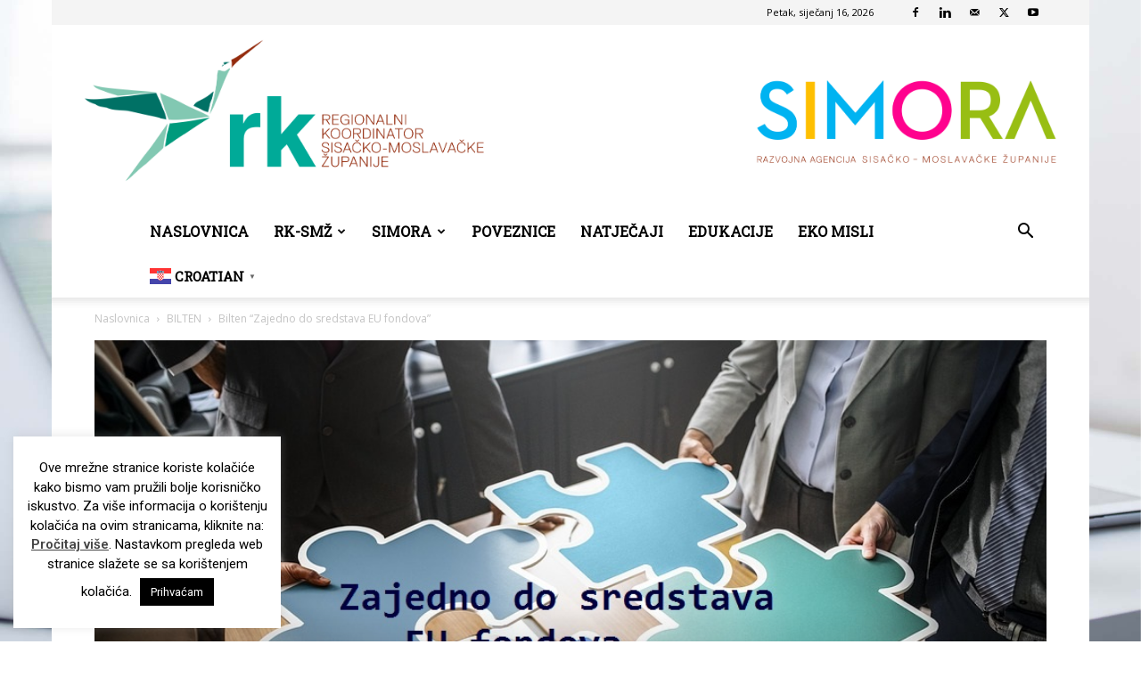

--- FILE ---
content_type: text/html; charset=UTF-8
request_url: https://rk-smz.hr/bilten-zajedno-do-sredstava-eu-fondova-37/
body_size: 32470
content:
<!doctype html >
<!--[if IE 8]>    <html class="ie8" lang="en"> <![endif]-->
<!--[if IE 9]>    <html class="ie9" lang="en"> <![endif]-->
<!--[if gt IE 8]><!--> <html lang="hr"> <!--<![endif]-->
<head>
    <title>Bilten &quot;Zajedno do sredstava EU fondova&quot; - RK-SMŽ</title>
    <meta charset="UTF-8" />
    <meta name="viewport" content="width=device-width, initial-scale=1.0">
    <link rel="pingback" href="https://rk-smz.hr/xmlrpc.php" />
    <meta name='robots' content='index, follow, max-image-preview:large, max-snippet:-1, max-video-preview:-1' />

<!-- Google Tag Manager for WordPress by gtm4wp.com -->
<script data-cfasync="false" data-pagespeed-no-defer>
	var gtm4wp_datalayer_name = "dataLayer";
	var dataLayer = dataLayer || [];
</script>
<!-- End Google Tag Manager for WordPress by gtm4wp.com --><link rel="icon" type="image/png" href="https://rk-smz.hr/wp-content/uploads/2019/05/rk-ic.png">
	<!-- This site is optimized with the Yoast SEO plugin v26.7 - https://yoast.com/wordpress/plugins/seo/ -->
	<meta name="description" content="Pročitajte drugi broj e-biltena &quot;Zajedno do sredstava EU fondova&quot; za veljaču" />
	<link rel="canonical" href="https://rk-smz.hr/bilten-zajedno-do-sredstava-eu-fondova-37/" />
	<meta property="og:locale" content="hr_HR" />
	<meta property="og:type" content="article" />
	<meta property="og:title" content="Bilten &quot;Zajedno do sredstava EU fondova&quot; - RK-SMŽ" />
	<meta property="og:description" content="Pročitajte drugi broj e-biltena &quot;Zajedno do sredstava EU fondova&quot; za veljaču" />
	<meta property="og:url" content="https://rk-smz.hr/bilten-zajedno-do-sredstava-eu-fondova-37/" />
	<meta property="og:site_name" content="RK-SMŽ" />
	<meta property="article:published_time" content="2021-02-26T13:35:48+00:00" />
	<meta property="og:image" content="https://rk-smz.hr/wp-content/uploads/2019/05/fotke.jpg" />
	<meta property="og:image:width" content="960" />
	<meta property="og:image:height" content="640" />
	<meta property="og:image:type" content="image/jpeg" />
	<meta name="author" content="SIMORA" />
	<meta name="twitter:card" content="summary_large_image" />
	<meta name="twitter:label1" content="Napisao/la" />
	<meta name="twitter:data1" content="SIMORA" />
	<meta name="twitter:label2" content="Procijenjeno vrijeme čitanja" />
	<meta name="twitter:data2" content="1 minuta" />
	<script type="application/ld+json" class="yoast-schema-graph">{"@context":"https://schema.org","@graph":[{"@type":"Article","@id":"https://rk-smz.hr/bilten-zajedno-do-sredstava-eu-fondova-37/#article","isPartOf":{"@id":"https://rk-smz.hr/bilten-zajedno-do-sredstava-eu-fondova-37/"},"author":{"name":"SIMORA","@id":"https://rk-smz.hr/#/schema/person/0129379289c7eb857d141649b7071c8e"},"headline":"Bilten &#8220;Zajedno do sredstava EU fondova&#8221;","datePublished":"2021-02-26T13:35:48+00:00","mainEntityOfPage":{"@id":"https://rk-smz.hr/bilten-zajedno-do-sredstava-eu-fondova-37/"},"wordCount":19,"image":{"@id":"https://rk-smz.hr/bilten-zajedno-do-sredstava-eu-fondova-37/#primaryimage"},"thumbnailUrl":"https://rk-smz.hr/wp-content/uploads/2019/05/fotke.jpg","articleSection":["BILTEN"],"inLanguage":"hr"},{"@type":"WebPage","@id":"https://rk-smz.hr/bilten-zajedno-do-sredstava-eu-fondova-37/","url":"https://rk-smz.hr/bilten-zajedno-do-sredstava-eu-fondova-37/","name":"Bilten \"Zajedno do sredstava EU fondova\" - RK-SMŽ","isPartOf":{"@id":"https://rk-smz.hr/#website"},"primaryImageOfPage":{"@id":"https://rk-smz.hr/bilten-zajedno-do-sredstava-eu-fondova-37/#primaryimage"},"image":{"@id":"https://rk-smz.hr/bilten-zajedno-do-sredstava-eu-fondova-37/#primaryimage"},"thumbnailUrl":"https://rk-smz.hr/wp-content/uploads/2019/05/fotke.jpg","datePublished":"2021-02-26T13:35:48+00:00","author":{"@id":"https://rk-smz.hr/#/schema/person/0129379289c7eb857d141649b7071c8e"},"description":"Pročitajte drugi broj e-biltena \"Zajedno do sredstava EU fondova\" za veljaču","breadcrumb":{"@id":"https://rk-smz.hr/bilten-zajedno-do-sredstava-eu-fondova-37/#breadcrumb"},"inLanguage":"hr","potentialAction":[{"@type":"ReadAction","target":["https://rk-smz.hr/bilten-zajedno-do-sredstava-eu-fondova-37/"]}]},{"@type":"ImageObject","inLanguage":"hr","@id":"https://rk-smz.hr/bilten-zajedno-do-sredstava-eu-fondova-37/#primaryimage","url":"https://rk-smz.hr/wp-content/uploads/2019/05/fotke.jpg","contentUrl":"https://rk-smz.hr/wp-content/uploads/2019/05/fotke.jpg","width":960,"height":640},{"@type":"BreadcrumbList","@id":"https://rk-smz.hr/bilten-zajedno-do-sredstava-eu-fondova-37/#breadcrumb","itemListElement":[{"@type":"ListItem","position":1,"name":"Početna stranica","item":"https://rk-smz.hr/"},{"@type":"ListItem","position":2,"name":"Bilten &#8220;Zajedno do sredstava EU fondova&#8221;"}]},{"@type":"WebSite","@id":"https://rk-smz.hr/#website","url":"https://rk-smz.hr/","name":"RK-SMŽ","description":"Javna ustanova Regionalni koordinator Sisačko-moslavačke županije","potentialAction":[{"@type":"SearchAction","target":{"@type":"EntryPoint","urlTemplate":"https://rk-smz.hr/?s={search_term_string}"},"query-input":{"@type":"PropertyValueSpecification","valueRequired":true,"valueName":"search_term_string"}}],"inLanguage":"hr"},{"@type":"Person","@id":"https://rk-smz.hr/#/schema/person/0129379289c7eb857d141649b7071c8e","name":"SIMORA","url":"https://rk-smz.hr/author/autor/"}]}</script>
	<!-- / Yoast SEO plugin. -->


<link rel='dns-prefetch' href='//www.googletagmanager.com' />
<link rel='dns-prefetch' href='//fonts.googleapis.com' />
<link rel="alternate" type="application/rss+xml" title="RK-SMŽ &raquo; Kanal" href="https://rk-smz.hr/feed/" />
<link rel="alternate" type="application/rss+xml" title="RK-SMŽ &raquo; Kanal komentara" href="https://rk-smz.hr/comments/feed/" />
<link rel="alternate" title="oEmbed (JSON)" type="application/json+oembed" href="https://rk-smz.hr/wp-json/oembed/1.0/embed?url=https%3A%2F%2Frk-smz.hr%2Fbilten-zajedno-do-sredstava-eu-fondova-37%2F" />
<link rel="alternate" title="oEmbed (XML)" type="text/xml+oembed" href="https://rk-smz.hr/wp-json/oembed/1.0/embed?url=https%3A%2F%2Frk-smz.hr%2Fbilten-zajedno-do-sredstava-eu-fondova-37%2F&#038;format=xml" />
<style id='wp-img-auto-sizes-contain-inline-css' type='text/css'>
img:is([sizes=auto i],[sizes^="auto," i]){contain-intrinsic-size:3000px 1500px}
/*# sourceURL=wp-img-auto-sizes-contain-inline-css */
</style>
<link rel='stylesheet' id='font-awesome-5-all-css' href='https://rk-smz.hr/wp-content/plugins/elementor/assets/lib/font-awesome/css/all.min.css?ver=3.34.1' type='text/css' media='all' />
<link rel='stylesheet' id='font-awesome-4-shim-css' href='https://rk-smz.hr/wp-content/plugins/elementor/assets/lib/font-awesome/css/v4-shims.min.css?ver=3.34.1' type='text/css' media='all' />
<style id='wp-emoji-styles-inline-css' type='text/css'>

	img.wp-smiley, img.emoji {
		display: inline !important;
		border: none !important;
		box-shadow: none !important;
		height: 1em !important;
		width: 1em !important;
		margin: 0 0.07em !important;
		vertical-align: -0.1em !important;
		background: none !important;
		padding: 0 !important;
	}
/*# sourceURL=wp-emoji-styles-inline-css */
</style>
<link rel='stylesheet' id='wp-block-library-css' href='https://rk-smz.hr/wp-includes/css/dist/block-library/style.min.css?ver=6.9' type='text/css' media='all' />
<style id='classic-theme-styles-inline-css' type='text/css'>
/*! This file is auto-generated */
.wp-block-button__link{color:#fff;background-color:#32373c;border-radius:9999px;box-shadow:none;text-decoration:none;padding:calc(.667em + 2px) calc(1.333em + 2px);font-size:1.125em}.wp-block-file__button{background:#32373c;color:#fff;text-decoration:none}
/*# sourceURL=/wp-includes/css/classic-themes.min.css */
</style>
<link rel='stylesheet' id='awsm-ead-public-css' href='https://rk-smz.hr/wp-content/plugins/embed-any-document/css/embed-public.min.css?ver=2.7.12' type='text/css' media='all' />
<style id='global-styles-inline-css' type='text/css'>
:root{--wp--preset--aspect-ratio--square: 1;--wp--preset--aspect-ratio--4-3: 4/3;--wp--preset--aspect-ratio--3-4: 3/4;--wp--preset--aspect-ratio--3-2: 3/2;--wp--preset--aspect-ratio--2-3: 2/3;--wp--preset--aspect-ratio--16-9: 16/9;--wp--preset--aspect-ratio--9-16: 9/16;--wp--preset--color--black: #000000;--wp--preset--color--cyan-bluish-gray: #abb8c3;--wp--preset--color--white: #ffffff;--wp--preset--color--pale-pink: #f78da7;--wp--preset--color--vivid-red: #cf2e2e;--wp--preset--color--luminous-vivid-orange: #ff6900;--wp--preset--color--luminous-vivid-amber: #fcb900;--wp--preset--color--light-green-cyan: #7bdcb5;--wp--preset--color--vivid-green-cyan: #00d084;--wp--preset--color--pale-cyan-blue: #8ed1fc;--wp--preset--color--vivid-cyan-blue: #0693e3;--wp--preset--color--vivid-purple: #9b51e0;--wp--preset--gradient--vivid-cyan-blue-to-vivid-purple: linear-gradient(135deg,rgb(6,147,227) 0%,rgb(155,81,224) 100%);--wp--preset--gradient--light-green-cyan-to-vivid-green-cyan: linear-gradient(135deg,rgb(122,220,180) 0%,rgb(0,208,130) 100%);--wp--preset--gradient--luminous-vivid-amber-to-luminous-vivid-orange: linear-gradient(135deg,rgb(252,185,0) 0%,rgb(255,105,0) 100%);--wp--preset--gradient--luminous-vivid-orange-to-vivid-red: linear-gradient(135deg,rgb(255,105,0) 0%,rgb(207,46,46) 100%);--wp--preset--gradient--very-light-gray-to-cyan-bluish-gray: linear-gradient(135deg,rgb(238,238,238) 0%,rgb(169,184,195) 100%);--wp--preset--gradient--cool-to-warm-spectrum: linear-gradient(135deg,rgb(74,234,220) 0%,rgb(151,120,209) 20%,rgb(207,42,186) 40%,rgb(238,44,130) 60%,rgb(251,105,98) 80%,rgb(254,248,76) 100%);--wp--preset--gradient--blush-light-purple: linear-gradient(135deg,rgb(255,206,236) 0%,rgb(152,150,240) 100%);--wp--preset--gradient--blush-bordeaux: linear-gradient(135deg,rgb(254,205,165) 0%,rgb(254,45,45) 50%,rgb(107,0,62) 100%);--wp--preset--gradient--luminous-dusk: linear-gradient(135deg,rgb(255,203,112) 0%,rgb(199,81,192) 50%,rgb(65,88,208) 100%);--wp--preset--gradient--pale-ocean: linear-gradient(135deg,rgb(255,245,203) 0%,rgb(182,227,212) 50%,rgb(51,167,181) 100%);--wp--preset--gradient--electric-grass: linear-gradient(135deg,rgb(202,248,128) 0%,rgb(113,206,126) 100%);--wp--preset--gradient--midnight: linear-gradient(135deg,rgb(2,3,129) 0%,rgb(40,116,252) 100%);--wp--preset--font-size--small: 11px;--wp--preset--font-size--medium: 20px;--wp--preset--font-size--large: 32px;--wp--preset--font-size--x-large: 42px;--wp--preset--font-size--regular: 15px;--wp--preset--font-size--larger: 50px;--wp--preset--spacing--20: 0.44rem;--wp--preset--spacing--30: 0.67rem;--wp--preset--spacing--40: 1rem;--wp--preset--spacing--50: 1.5rem;--wp--preset--spacing--60: 2.25rem;--wp--preset--spacing--70: 3.38rem;--wp--preset--spacing--80: 5.06rem;--wp--preset--shadow--natural: 6px 6px 9px rgba(0, 0, 0, 0.2);--wp--preset--shadow--deep: 12px 12px 50px rgba(0, 0, 0, 0.4);--wp--preset--shadow--sharp: 6px 6px 0px rgba(0, 0, 0, 0.2);--wp--preset--shadow--outlined: 6px 6px 0px -3px rgb(255, 255, 255), 6px 6px rgb(0, 0, 0);--wp--preset--shadow--crisp: 6px 6px 0px rgb(0, 0, 0);}:where(.is-layout-flex){gap: 0.5em;}:where(.is-layout-grid){gap: 0.5em;}body .is-layout-flex{display: flex;}.is-layout-flex{flex-wrap: wrap;align-items: center;}.is-layout-flex > :is(*, div){margin: 0;}body .is-layout-grid{display: grid;}.is-layout-grid > :is(*, div){margin: 0;}:where(.wp-block-columns.is-layout-flex){gap: 2em;}:where(.wp-block-columns.is-layout-grid){gap: 2em;}:where(.wp-block-post-template.is-layout-flex){gap: 1.25em;}:where(.wp-block-post-template.is-layout-grid){gap: 1.25em;}.has-black-color{color: var(--wp--preset--color--black) !important;}.has-cyan-bluish-gray-color{color: var(--wp--preset--color--cyan-bluish-gray) !important;}.has-white-color{color: var(--wp--preset--color--white) !important;}.has-pale-pink-color{color: var(--wp--preset--color--pale-pink) !important;}.has-vivid-red-color{color: var(--wp--preset--color--vivid-red) !important;}.has-luminous-vivid-orange-color{color: var(--wp--preset--color--luminous-vivid-orange) !important;}.has-luminous-vivid-amber-color{color: var(--wp--preset--color--luminous-vivid-amber) !important;}.has-light-green-cyan-color{color: var(--wp--preset--color--light-green-cyan) !important;}.has-vivid-green-cyan-color{color: var(--wp--preset--color--vivid-green-cyan) !important;}.has-pale-cyan-blue-color{color: var(--wp--preset--color--pale-cyan-blue) !important;}.has-vivid-cyan-blue-color{color: var(--wp--preset--color--vivid-cyan-blue) !important;}.has-vivid-purple-color{color: var(--wp--preset--color--vivid-purple) !important;}.has-black-background-color{background-color: var(--wp--preset--color--black) !important;}.has-cyan-bluish-gray-background-color{background-color: var(--wp--preset--color--cyan-bluish-gray) !important;}.has-white-background-color{background-color: var(--wp--preset--color--white) !important;}.has-pale-pink-background-color{background-color: var(--wp--preset--color--pale-pink) !important;}.has-vivid-red-background-color{background-color: var(--wp--preset--color--vivid-red) !important;}.has-luminous-vivid-orange-background-color{background-color: var(--wp--preset--color--luminous-vivid-orange) !important;}.has-luminous-vivid-amber-background-color{background-color: var(--wp--preset--color--luminous-vivid-amber) !important;}.has-light-green-cyan-background-color{background-color: var(--wp--preset--color--light-green-cyan) !important;}.has-vivid-green-cyan-background-color{background-color: var(--wp--preset--color--vivid-green-cyan) !important;}.has-pale-cyan-blue-background-color{background-color: var(--wp--preset--color--pale-cyan-blue) !important;}.has-vivid-cyan-blue-background-color{background-color: var(--wp--preset--color--vivid-cyan-blue) !important;}.has-vivid-purple-background-color{background-color: var(--wp--preset--color--vivid-purple) !important;}.has-black-border-color{border-color: var(--wp--preset--color--black) !important;}.has-cyan-bluish-gray-border-color{border-color: var(--wp--preset--color--cyan-bluish-gray) !important;}.has-white-border-color{border-color: var(--wp--preset--color--white) !important;}.has-pale-pink-border-color{border-color: var(--wp--preset--color--pale-pink) !important;}.has-vivid-red-border-color{border-color: var(--wp--preset--color--vivid-red) !important;}.has-luminous-vivid-orange-border-color{border-color: var(--wp--preset--color--luminous-vivid-orange) !important;}.has-luminous-vivid-amber-border-color{border-color: var(--wp--preset--color--luminous-vivid-amber) !important;}.has-light-green-cyan-border-color{border-color: var(--wp--preset--color--light-green-cyan) !important;}.has-vivid-green-cyan-border-color{border-color: var(--wp--preset--color--vivid-green-cyan) !important;}.has-pale-cyan-blue-border-color{border-color: var(--wp--preset--color--pale-cyan-blue) !important;}.has-vivid-cyan-blue-border-color{border-color: var(--wp--preset--color--vivid-cyan-blue) !important;}.has-vivid-purple-border-color{border-color: var(--wp--preset--color--vivid-purple) !important;}.has-vivid-cyan-blue-to-vivid-purple-gradient-background{background: var(--wp--preset--gradient--vivid-cyan-blue-to-vivid-purple) !important;}.has-light-green-cyan-to-vivid-green-cyan-gradient-background{background: var(--wp--preset--gradient--light-green-cyan-to-vivid-green-cyan) !important;}.has-luminous-vivid-amber-to-luminous-vivid-orange-gradient-background{background: var(--wp--preset--gradient--luminous-vivid-amber-to-luminous-vivid-orange) !important;}.has-luminous-vivid-orange-to-vivid-red-gradient-background{background: var(--wp--preset--gradient--luminous-vivid-orange-to-vivid-red) !important;}.has-very-light-gray-to-cyan-bluish-gray-gradient-background{background: var(--wp--preset--gradient--very-light-gray-to-cyan-bluish-gray) !important;}.has-cool-to-warm-spectrum-gradient-background{background: var(--wp--preset--gradient--cool-to-warm-spectrum) !important;}.has-blush-light-purple-gradient-background{background: var(--wp--preset--gradient--blush-light-purple) !important;}.has-blush-bordeaux-gradient-background{background: var(--wp--preset--gradient--blush-bordeaux) !important;}.has-luminous-dusk-gradient-background{background: var(--wp--preset--gradient--luminous-dusk) !important;}.has-pale-ocean-gradient-background{background: var(--wp--preset--gradient--pale-ocean) !important;}.has-electric-grass-gradient-background{background: var(--wp--preset--gradient--electric-grass) !important;}.has-midnight-gradient-background{background: var(--wp--preset--gradient--midnight) !important;}.has-small-font-size{font-size: var(--wp--preset--font-size--small) !important;}.has-medium-font-size{font-size: var(--wp--preset--font-size--medium) !important;}.has-large-font-size{font-size: var(--wp--preset--font-size--large) !important;}.has-x-large-font-size{font-size: var(--wp--preset--font-size--x-large) !important;}
:where(.wp-block-post-template.is-layout-flex){gap: 1.25em;}:where(.wp-block-post-template.is-layout-grid){gap: 1.25em;}
:where(.wp-block-term-template.is-layout-flex){gap: 1.25em;}:where(.wp-block-term-template.is-layout-grid){gap: 1.25em;}
:where(.wp-block-columns.is-layout-flex){gap: 2em;}:where(.wp-block-columns.is-layout-grid){gap: 2em;}
:root :where(.wp-block-pullquote){font-size: 1.5em;line-height: 1.6;}
/*# sourceURL=global-styles-inline-css */
</style>
<link rel='stylesheet' id='cookie-law-info-css' href='https://rk-smz.hr/wp-content/plugins/cookie-law-info/legacy/public/css/cookie-law-info-public.css?ver=3.3.9.1' type='text/css' media='all' />
<link rel='stylesheet' id='cookie-law-info-gdpr-css' href='https://rk-smz.hr/wp-content/plugins/cookie-law-info/legacy/public/css/cookie-law-info-gdpr.css?ver=3.3.9.1' type='text/css' media='all' />
<link rel='stylesheet' id='ce_responsive-css' href='https://rk-smz.hr/wp-content/plugins/simple-embed-code/css/video-container.min.css?ver=2.5.1' type='text/css' media='all' />
<link rel='stylesheet' id='cute-alert-css' href='https://rk-smz.hr/wp-content/plugins/metform/public/assets/lib/cute-alert/style.css?ver=4.1.2' type='text/css' media='all' />
<link rel='stylesheet' id='text-editor-style-css' href='https://rk-smz.hr/wp-content/plugins/metform/public/assets/css/text-editor.css?ver=4.1.2' type='text/css' media='all' />
<link rel='stylesheet' id='td-plugin-multi-purpose-css' href='https://rk-smz.hr/wp-content/plugins/td-composer/td-multi-purpose/style.css?ver=9c5a7338c90cbd82cb580e34cffb127f' type='text/css' media='all' />
<link rel='stylesheet' id='google-fonts-style-css' href='https://fonts.googleapis.com/css?family=Roboto+Slab%3A400%7COpen+Sans%3A400%2C600%2C700%7CRoboto%3A400%2C600%2C700&#038;display=swap&#038;ver=12.7.4' type='text/css' media='all' />
<link rel='stylesheet' id='tablepress-default-css' href='https://rk-smz.hr/wp-content/plugins/tablepress/css/build/default.css?ver=3.2.6' type='text/css' media='all' />
<link rel='stylesheet' id='td-theme-css' href='https://rk-smz.hr/wp-content/themes/Newspaper/style.css?ver=12.7.4' type='text/css' media='all' />
<style id='td-theme-inline-css' type='text/css'>@media (max-width:767px){.td-header-desktop-wrap{display:none}}@media (min-width:767px){.td-header-mobile-wrap{display:none}}</style>
<link rel='stylesheet' id='td-legacy-framework-front-style-css' href='https://rk-smz.hr/wp-content/plugins/td-composer/legacy/Newspaper/assets/css/td_legacy_main.css?ver=9c5a7338c90cbd82cb580e34cffb127f' type='text/css' media='all' />
<link rel='stylesheet' id='td-standard-pack-framework-front-style-css' href='https://rk-smz.hr/wp-content/plugins/td-standard-pack/Newspaper/assets/css/td_standard_pack_main.css?ver=1314111a2e147bac488ccdd97e4704ff' type='text/css' media='all' />
<link rel='stylesheet' id='td-theme-demo-style-css' href='https://rk-smz.hr/wp-content/plugins/td-composer/legacy/Newspaper/includes/demos/politics/demo_style.css?ver=12.7.4' type='text/css' media='all' />
<link rel='stylesheet' id='tdb_style_cloud_templates_front-css' href='https://rk-smz.hr/wp-content/plugins/td-cloud-library/assets/css/tdb_main.css?ver=496e217dc78570a2932146e73f7c4a14' type='text/css' media='all' />
<script type="text/javascript" src="https://rk-smz.hr/wp-includes/js/jquery/jquery.min.js?ver=3.7.1" id="jquery-core-js"></script>
<script type="text/javascript" src="https://rk-smz.hr/wp-includes/js/jquery/jquery-migrate.min.js?ver=3.4.1" id="jquery-migrate-js"></script>
<script type="text/javascript" src="https://rk-smz.hr/wp-content/plugins/elementor/assets/lib/font-awesome/js/v4-shims.min.js?ver=3.34.1" id="font-awesome-4-shim-js"></script>
<script type="text/javascript" id="cookie-law-info-js-extra">
/* <![CDATA[ */
var Cli_Data = {"nn_cookie_ids":[],"cookielist":[],"non_necessary_cookies":[],"ccpaEnabled":"","ccpaRegionBased":"","ccpaBarEnabled":"","strictlyEnabled":["necessary","obligatoire"],"ccpaType":"gdpr","js_blocking":"","custom_integration":"","triggerDomRefresh":"","secure_cookies":""};
var cli_cookiebar_settings = {"animate_speed_hide":"500","animate_speed_show":"500","background":"#FFF","border":"#b1a6a6c2","border_on":"","button_1_button_colour":"#000","button_1_button_hover":"#000000","button_1_link_colour":"#fff","button_1_as_button":"1","button_1_new_win":"","button_2_button_colour":"#333","button_2_button_hover":"#292929","button_2_link_colour":"#444","button_2_as_button":"","button_2_hidebar":"","button_3_button_colour":"#000","button_3_button_hover":"#000000","button_3_link_colour":"#fff","button_3_as_button":"1","button_3_new_win":"","button_4_button_colour":"#000","button_4_button_hover":"#000000","button_4_link_colour":"#fff","button_4_as_button":"1","button_7_button_colour":"#61a229","button_7_button_hover":"#4e8221","button_7_link_colour":"#fff","button_7_as_button":"1","button_7_new_win":"","font_family":"inherit","header_fix":"","notify_animate_hide":"1","notify_animate_show":"1","notify_div_id":"#cookie-law-info-bar","notify_position_horizontal":"right","notify_position_vertical":"top","scroll_close":"","scroll_close_reload":"","accept_close_reload":"","reject_close_reload":"","showagain_tab":"1","showagain_background":"#fff","showagain_border":"#000","showagain_div_id":"#cookie-law-info-again","showagain_x_position":"100px","text":"#000","show_once_yn":"","show_once":"10000","logging_on":"","as_popup":"","popup_overlay":"","bar_heading_text":"","cookie_bar_as":"widget","popup_showagain_position":"bottom-right","widget_position":"left"};
var log_object = {"ajax_url":"https://rk-smz.hr/wp-admin/admin-ajax.php"};
//# sourceURL=cookie-law-info-js-extra
/* ]]> */
</script>
<script type="text/javascript" src="https://rk-smz.hr/wp-content/plugins/cookie-law-info/legacy/public/js/cookie-law-info-public.js?ver=3.3.9.1" id="cookie-law-info-js"></script>

<!-- Google tag (gtag.js) snippet added by Site Kit -->
<!-- Google Analytics snippet added by Site Kit -->
<script type="text/javascript" src="https://www.googletagmanager.com/gtag/js?id=GT-M39SJ3ZM" id="google_gtagjs-js" async></script>
<script type="text/javascript" id="google_gtagjs-js-after">
/* <![CDATA[ */
window.dataLayer = window.dataLayer || [];function gtag(){dataLayer.push(arguments);}
gtag("set","linker",{"domains":["rk-smz.hr"]});
gtag("js", new Date());
gtag("set", "developer_id.dZTNiMT", true);
gtag("config", "GT-M39SJ3ZM");
 window._googlesitekit = window._googlesitekit || {}; window._googlesitekit.throttledEvents = []; window._googlesitekit.gtagEvent = (name, data) => { var key = JSON.stringify( { name, data } ); if ( !! window._googlesitekit.throttledEvents[ key ] ) { return; } window._googlesitekit.throttledEvents[ key ] = true; setTimeout( () => { delete window._googlesitekit.throttledEvents[ key ]; }, 5 ); gtag( "event", name, { ...data, event_source: "site-kit" } ); }; 
//# sourceURL=google_gtagjs-js-after
/* ]]> */
</script>
<link rel="https://api.w.org/" href="https://rk-smz.hr/wp-json/" /><link rel="alternate" title="JSON" type="application/json" href="https://rk-smz.hr/wp-json/wp/v2/posts/8179" /><link rel="EditURI" type="application/rsd+xml" title="RSD" href="https://rk-smz.hr/xmlrpc.php?rsd" />
<meta name="generator" content="WordPress 6.9" />
<link rel='shortlink' href='https://rk-smz.hr/?p=8179' />
<meta name="generator" content="Site Kit by Google 1.170.0" />
<!-- Google Tag Manager for WordPress by gtm4wp.com -->
<!-- GTM Container placement set to footer -->
<script data-cfasync="false" data-pagespeed-no-defer>
	var dataLayer_content = {"pagePostType":"post","pagePostType2":"single-post","pageCategory":["bilten"],"pagePostAuthor":"SIMORA"};
	dataLayer.push( dataLayer_content );
</script>
<script data-cfasync="false" data-pagespeed-no-defer>
(function(w,d,s,l,i){w[l]=w[l]||[];w[l].push({'gtm.start':
new Date().getTime(),event:'gtm.js'});var f=d.getElementsByTagName(s)[0],
j=d.createElement(s),dl=l!='dataLayer'?'&l='+l:'';j.async=true;j.src=
'//www.googletagmanager.com/gtm.js?id='+i+dl;f.parentNode.insertBefore(j,f);
})(window,document,'script','dataLayer','GTM-MJT73KS');
</script>
<!-- End Google Tag Manager for WordPress by gtm4wp.com -->    <script>
        window.tdb_global_vars = {"wpRestUrl":"https:\/\/rk-smz.hr\/wp-json\/","permalinkStructure":"\/%postname%\/"};
        window.tdb_p_autoload_vars = {"isAjax":false,"isAdminBarShowing":false,"autoloadStatus":"off","origPostEditUrl":null};
    </script>
    
    <style id="tdb-global-colors">:root{--mm-custom-color-4:#F5934A;--mm-custom-color-5:#F7F3EE;--mm-custom-color-1:#181923;--mm-custom-color-2:#f17c34;--mm-custom-color-3:#5B5D62}</style>

    
	            <style id="tdb-global-fonts">
                
:root{--global-1:Plus Jakarta Sans;--global-2:Red Hat Display;--global-3:Pinyon Script;}
            </style>
            <meta name="generator" content="Elementor 3.34.1; features: e_font_icon_svg, additional_custom_breakpoints; settings: css_print_method-external, google_font-enabled, font_display-swap">
			<style>
				.e-con.e-parent:nth-of-type(n+4):not(.e-lazyloaded):not(.e-no-lazyload),
				.e-con.e-parent:nth-of-type(n+4):not(.e-lazyloaded):not(.e-no-lazyload) * {
					background-image: none !important;
				}
				@media screen and (max-height: 1024px) {
					.e-con.e-parent:nth-of-type(n+3):not(.e-lazyloaded):not(.e-no-lazyload),
					.e-con.e-parent:nth-of-type(n+3):not(.e-lazyloaded):not(.e-no-lazyload) * {
						background-image: none !important;
					}
				}
				@media screen and (max-height: 640px) {
					.e-con.e-parent:nth-of-type(n+2):not(.e-lazyloaded):not(.e-no-lazyload),
					.e-con.e-parent:nth-of-type(n+2):not(.e-lazyloaded):not(.e-no-lazyload) * {
						background-image: none !important;
					}
				}
			</style>
			
<!-- Google Tag Manager snippet added by Site Kit -->
<script type="text/javascript">
/* <![CDATA[ */

			( function( w, d, s, l, i ) {
				w[l] = w[l] || [];
				w[l].push( {'gtm.start': new Date().getTime(), event: 'gtm.js'} );
				var f = d.getElementsByTagName( s )[0],
					j = d.createElement( s ), dl = l != 'dataLayer' ? '&l=' + l : '';
				j.async = true;
				j.src = 'https://www.googletagmanager.com/gtm.js?id=' + i + dl;
				f.parentNode.insertBefore( j, f );
			} )( window, document, 'script', 'dataLayer', 'GTM-MP56CCTT' );
			
/* ]]> */
</script>

<!-- End Google Tag Manager snippet added by Site Kit -->

<!-- JS generated by theme -->

<script type="text/javascript" id="td-generated-header-js">
    
    

	    var tdBlocksArray = []; //here we store all the items for the current page

	    // td_block class - each ajax block uses a object of this class for requests
	    function tdBlock() {
		    this.id = '';
		    this.block_type = 1; //block type id (1-234 etc)
		    this.atts = '';
		    this.td_column_number = '';
		    this.td_current_page = 1; //
		    this.post_count = 0; //from wp
		    this.found_posts = 0; //from wp
		    this.max_num_pages = 0; //from wp
		    this.td_filter_value = ''; //current live filter value
		    this.is_ajax_running = false;
		    this.td_user_action = ''; // load more or infinite loader (used by the animation)
		    this.header_color = '';
		    this.ajax_pagination_infinite_stop = ''; //show load more at page x
	    }

        // td_js_generator - mini detector
        ( function () {
            var htmlTag = document.getElementsByTagName("html")[0];

	        if ( navigator.userAgent.indexOf("MSIE 10.0") > -1 ) {
                htmlTag.className += ' ie10';
            }

            if ( !!navigator.userAgent.match(/Trident.*rv\:11\./) ) {
                htmlTag.className += ' ie11';
            }

	        if ( navigator.userAgent.indexOf("Edge") > -1 ) {
                htmlTag.className += ' ieEdge';
            }

            if ( /(iPad|iPhone|iPod)/g.test(navigator.userAgent) ) {
                htmlTag.className += ' td-md-is-ios';
            }

            var user_agent = navigator.userAgent.toLowerCase();
            if ( user_agent.indexOf("android") > -1 ) {
                htmlTag.className += ' td-md-is-android';
            }

            if ( -1 !== navigator.userAgent.indexOf('Mac OS X')  ) {
                htmlTag.className += ' td-md-is-os-x';
            }

            if ( /chrom(e|ium)/.test(navigator.userAgent.toLowerCase()) ) {
               htmlTag.className += ' td-md-is-chrome';
            }

            if ( -1 !== navigator.userAgent.indexOf('Firefox') ) {
                htmlTag.className += ' td-md-is-firefox';
            }

            if ( -1 !== navigator.userAgent.indexOf('Safari') && -1 === navigator.userAgent.indexOf('Chrome') ) {
                htmlTag.className += ' td-md-is-safari';
            }

            if( -1 !== navigator.userAgent.indexOf('IEMobile') ){
                htmlTag.className += ' td-md-is-iemobile';
            }

        })();

        var tdLocalCache = {};

        ( function () {
            "use strict";

            tdLocalCache = {
                data: {},
                remove: function (resource_id) {
                    delete tdLocalCache.data[resource_id];
                },
                exist: function (resource_id) {
                    return tdLocalCache.data.hasOwnProperty(resource_id) && tdLocalCache.data[resource_id] !== null;
                },
                get: function (resource_id) {
                    return tdLocalCache.data[resource_id];
                },
                set: function (resource_id, cachedData) {
                    tdLocalCache.remove(resource_id);
                    tdLocalCache.data[resource_id] = cachedData;
                }
            };
        })();

    
    
var td_viewport_interval_list=[{"limitBottom":767,"sidebarWidth":228},{"limitBottom":1018,"sidebarWidth":300},{"limitBottom":1140,"sidebarWidth":324}];
var tdc_is_installed="yes";
var tdc_domain_active=false;
var td_ajax_url="https:\/\/rk-smz.hr\/wp-admin\/admin-ajax.php?td_theme_name=Newspaper&v=12.7.4";
var td_get_template_directory_uri="https:\/\/rk-smz.hr\/wp-content\/plugins\/td-composer\/legacy\/common";
var tds_snap_menu="";
var tds_logo_on_sticky="";
var tds_header_style="10";
var td_please_wait="Molimo pri\u010dekajte ...";
var td_email_user_pass_incorrect="Korisnik ili lozinka neto\u010dna!";
var td_email_user_incorrect="E-mail ili korisni\u010dko ime neto\u010dni!";
var td_email_incorrect="Neispravan e-mail !";
var td_user_incorrect="Username incorrect!";
var td_email_user_empty="Email or username empty!";
var td_pass_empty="Pass empty!";
var td_pass_pattern_incorrect="Invalid Pass Pattern!";
var td_retype_pass_incorrect="Retyped Pass incorrect!";
var tds_more_articles_on_post_enable="";
var tds_more_articles_on_post_time_to_wait="";
var tds_more_articles_on_post_pages_distance_from_top=0;
var tds_captcha="";
var tds_theme_color_site_wide="#3949ab";
var tds_smart_sidebar="enabled";
var tdThemeName="Newspaper";
var tdThemeNameWl="Newspaper";
var td_magnific_popup_translation_tPrev="Prethodno";
var td_magnific_popup_translation_tNext="Sljede\u0107i (desnu strelicu)";
var td_magnific_popup_translation_tCounter="%curr% od %total%";
var td_magnific_popup_translation_ajax_tError="Sadr\u017eaj iz %url% nije mogao biti u\u010ditan.";
var td_magnific_popup_translation_image_tError="Slika #%curr% nije mogao biti u\u010ditan.";
var tdBlockNonce="f0ec6a2585";
var tdMobileMenu="enabled";
var tdMobileSearch="enabled";
var tdsDateFormat="l, F j, Y";
var tdDateNamesI18n={"month_names":["sije\u010danj","velja\u010da","o\u017eujak","travanj","svibanj","lipanj","srpanj","kolovoz","rujan","listopad","studeni","prosinac"],"month_names_short":["sij","velj","o\u017eu","tra","svi","lip","srp","kol","ruj","lis","stu","pro"],"day_names":["Nedjelja","Ponedjeljak","Utorak","Srijeda","\u010cetvrtak","Petak","Subota"],"day_names_short":["Ned","Pon","Uto","Sri","\u010cet","Pet","Sub"]};
var tdb_modal_confirm="Save";
var tdb_modal_cancel="Cancel";
var tdb_modal_confirm_alt="Yes";
var tdb_modal_cancel_alt="No";
var td_deploy_mode="deploy";
var td_ad_background_click_link="";
var td_ad_background_click_target="";
</script>




<script type="application/ld+json">
    {
        "@context": "https://schema.org",
        "@type": "BreadcrumbList",
        "itemListElement": [
            {
                "@type": "ListItem",
                "position": 1,
                "item": {
                    "@type": "WebSite",
                    "@id": "https://rk-smz.hr/",
                    "name": "Naslovnica"
                }
            },
            {
                "@type": "ListItem",
                "position": 2,
                    "item": {
                    "@type": "WebPage",
                    "@id": "https://rk-smz.hr/category/bilten/",
                    "name": "BILTEN"
                }
            }
            ,{
                "@type": "ListItem",
                "position": 3,
                    "item": {
                    "@type": "WebPage",
                    "@id": "https://rk-smz.hr/bilten-zajedno-do-sredstava-eu-fondova-37/",
                    "name": "Bilten &#8220;Zajedno do sredstava EU fondova&#8221;"                                
                }
            }    
        ]
    }
</script>

<!-- Button style compiled by theme -->

<style>.tdm-btn-style1{background-color:#3949ab}.tdm-btn-style2:before{border-color:#3949ab}.tdm-btn-style2{color:#3949ab}.tdm-btn-style3{-webkit-box-shadow:0 2px 16px #3949ab;-moz-box-shadow:0 2px 16px #3949ab;box-shadow:0 2px 16px #3949ab}.tdm-btn-style3:hover{-webkit-box-shadow:0 4px 26px #3949ab;-moz-box-shadow:0 4px 26px #3949ab;box-shadow:0 4px 26px #3949ab}</style>

	<style id="tdw-css-placeholder"></style></head>

<body class="wp-singular post-template-default single single-post postid-8179 single-format-standard wp-theme-Newspaper td-standard-pack eio-default bilten-zajedno-do-sredstava-eu-fondova-37 global-block-template-14 td-politics single_template_4 elementor-default elementor-kit-15762 td-boxed-layout" itemscope="itemscope" itemtype="https://schema.org/WebPage">


<div class="td-scroll-up" data-style="style1"><i class="td-icon-menu-up"></i></div>
    <div class="td-menu-background" style="visibility:hidden"></div>
<div id="td-mobile-nav" style="visibility:hidden">
    <div class="td-mobile-container">
        <!-- mobile menu top section -->
        <div class="td-menu-socials-wrap">
            <!-- socials -->
            <div class="td-menu-socials">
                
        <span class="td-social-icon-wrap">
            <a target="_blank" href="https://www.facebook.com/SIMORAsmz/" title="Facebook">
                <i class="td-icon-font td-icon-facebook"></i>
                <span style="display: none">Facebook</span>
            </a>
        </span>
        <span class="td-social-icon-wrap">
            <a target="_blank" href="https://www.linkedin.com/company/regional-development-agency-simora/" title="Linkedin">
                <i class="td-icon-font td-icon-linkedin"></i>
                <span style="display: none">Linkedin</span>
            </a>
        </span>
        <span class="td-social-icon-wrap">
            <a target="_blank" href="mailto:simora@simora.hr" title="Mail">
                <i class="td-icon-font td-icon-mail-1"></i>
                <span style="display: none">Mail</span>
            </a>
        </span>
        <span class="td-social-icon-wrap">
            <a target="_blank" href="https://twitter.com/simora_croatia?lang=hr" title="Twitter">
                <i class="td-icon-font td-icon-twitter"></i>
                <span style="display: none">Twitter</span>
            </a>
        </span>
        <span class="td-social-icon-wrap">
            <a target="_blank" href="https://www.youtube.com/channel/UC-7Ujzc5XFlUSQJ4Bp8O_VA" title="Youtube">
                <i class="td-icon-font td-icon-youtube"></i>
                <span style="display: none">Youtube</span>
            </a>
        </span>            </div>
            <!-- close button -->
            <div class="td-mobile-close">
                <span><i class="td-icon-close-mobile"></i></span>
            </div>
        </div>

        <!-- login section -->
        
        <!-- menu section -->
        <div class="td-mobile-content">
            <div class="menu-rk-smz-container"><ul id="menu-rk-smz" class="td-mobile-main-menu"><li id="menu-item-57" class="menu-item menu-item-type-post_type menu-item-object-page menu-item-home menu-item-first menu-item-57"><a href="https://rk-smz.hr/">NASLOVNICA</a></li>
<li id="menu-item-12" class="menu-item menu-item-type-post_type menu-item-object-page menu-item-has-children menu-item-12"><a href="https://rk-smz.hr/rk-smz/">RK-SMŽ<i class="td-icon-menu-right td-element-after"></i></a>
<ul class="sub-menu">
	<li id="menu-item-81" class="menu-item menu-item-type-post_type menu-item-object-page menu-item-has-children menu-item-81"><a href="https://rk-smz.hr/o-nama/">O NAMA<i class="td-icon-menu-right td-element-after"></i></a>
	<ul class="sub-menu">
		<li id="menu-item-185" class="menu-item menu-item-type-post_type menu-item-object-page menu-item-has-children menu-item-185"><a href="https://rk-smz.hr/javna-nabava/">Javna nabava<i class="td-icon-menu-right td-element-after"></i></a>
		<ul class="sub-menu">
			<li id="menu-item-19635" class="menu-item menu-item-type-post_type menu-item-object-page menu-item-19635"><a href="https://rk-smz.hr/2026-rk/">2026.</a></li>
			<li id="menu-item-15921" class="menu-item menu-item-type-post_type menu-item-object-page menu-item-15921"><a href="https://rk-smz.hr/2025-rk/">2025.</a></li>
			<li id="menu-item-13739" class="menu-item menu-item-type-post_type menu-item-object-page menu-item-13739"><a href="https://rk-smz.hr/2024-3/">2024.</a></li>
			<li id="menu-item-12019" class="menu-item menu-item-type-post_type menu-item-object-page menu-item-12019"><a href="https://rk-smz.hr/2023-3/">2023.</a></li>
			<li id="menu-item-10360" class="menu-item menu-item-type-post_type menu-item-object-page menu-item-10360"><a href="https://rk-smz.hr/rk-2022/">2022.</a></li>
			<li id="menu-item-225" class="menu-item menu-item-type-post_type menu-item-object-page menu-item-225"><a href="https://rk-smz.hr/javna-nabava-2021/">2021.</a></li>
			<li id="menu-item-224" class="menu-item menu-item-type-post_type menu-item-object-page menu-item-224"><a href="https://rk-smz.hr/javna-nabava-2020/">2020.</a></li>
			<li id="menu-item-223" class="menu-item menu-item-type-post_type menu-item-object-page menu-item-223"><a href="https://rk-smz.hr/javna-nabava-2019/">2019.</a></li>
		</ul>
</li>
		<li id="menu-item-206" class="menu-item menu-item-type-post_type menu-item-object-page menu-item-206"><a href="https://rk-smz.hr/zastita-osobnih-podataka/">Zaštita osobnih podataka</a></li>
		<li id="menu-item-184" class="menu-item menu-item-type-post_type menu-item-object-page menu-item-184"><a href="https://rk-smz.hr/pravo-na-pristup-informacijama/">Pravo na pristup informacijama</a></li>
		<li id="menu-item-6823" class="menu-item menu-item-type-post_type menu-item-object-page menu-item-6823"><a href="https://rk-smz.hr/izjava-o-pristupacnosti-web-stranice/">Izjava o pristupačnosti web stranice RK</a></li>
		<li id="menu-item-663" class="menu-item menu-item-type-post_type menu-item-object-page menu-item-663"><a href="https://rk-smz.hr/plan-klasifikacijskih-oznaka/">Plan klasifikacijskih oznaka</a></li>
		<li id="menu-item-958" class="menu-item menu-item-type-post_type menu-item-object-page menu-item-958"><a href="https://rk-smz.hr/opce-informacije/">Opće informacije</a></li>
	</ul>
</li>
	<li id="menu-item-14690" class="menu-item menu-item-type-post_type menu-item-object-page menu-item-14690"><a href="https://rk-smz.hr/odjel-za-opce-poslove/">Odjel za opće poslove</a></li>
	<li id="menu-item-188" class="menu-item menu-item-type-post_type menu-item-object-page menu-item-188"><a href="https://rk-smz.hr/provedba-programa-i-projekata/">Odjel za pripremu programa i projekata</a></li>
	<li id="menu-item-14697" class="menu-item menu-item-type-post_type menu-item-object-page menu-item-has-children menu-item-14697"><a href="https://rk-smz.hr/odjel-za-provedbu-programa-i-projekata/">Odjel za provedbu programa i projekata<i class="td-icon-menu-right td-element-after"></i></a>
	<ul class="sub-menu">
		<li id="menu-item-15312" class="menu-item menu-item-type-post_type menu-item-object-page menu-item-15312"><a href="https://rk-smz.hr/centar-gaming-industrije/">Centar gaming industrije</a></li>
		<li id="menu-item-15524" class="menu-item menu-item-type-post_type menu-item-object-page menu-item-15524"><a href="https://rk-smz.hr/tehnicka-pomoc-2024-2025/">Bespovratna sredstva za provedbu aktivnosti jačanja kapaciteta na regionalnoj i lokalnoj razini 2024.-2025.</a></li>
		<li id="menu-item-9237" class="menu-item menu-item-type-post_type menu-item-object-page menu-item-9237"><a href="https://rk-smz.hr/zajedno-do-sredstava-eu-fondova/">Zajedno do sredstava EU fondova</a></li>
		<li id="menu-item-9236" class="menu-item menu-item-type-post_type menu-item-object-page menu-item-9236"><a href="https://rk-smz.hr/projekt-natura/">NATURA SMŽ</a></li>
		<li id="menu-item-9238" class="menu-item menu-item-type-post_type menu-item-object-page menu-item-9238"><a href="https://rk-smz.hr/zajedno-do-sredstava-iz-esi-fondova/">Zajedno do sredstava iz ESI fondova</a></li>
		<li id="menu-item-12134" class="menu-item menu-item-type-post_type menu-item-object-page menu-item-12134"><a href="https://rk-smz.hr/edih/">AI &#038; GAMING (JURK) EDIH</a></li>
		<li id="menu-item-14382" class="menu-item menu-item-type-custom menu-item-object-custom menu-item-14382"><a href="https://rk-smz.hr/wp-content/uploads/2024/02/Jacanje-kapaciteta-na-regionalnoj-i-lokalnoj-razini-za-koristenje-sredstava-EU-fondova.pdf">Jačanje kapaciteta na regionalnoj i lokalnoj razini za korištenje sredstava EU fondova</a></li>
		<li id="menu-item-16950" class="menu-item menu-item-type-post_type menu-item-object-page menu-item-16950"><a href="https://rk-smz.hr/i-videoigre-i-sport-sve-je-moguce/">I videoigre, i sport – sve je moguće!</a></li>
		<li id="menu-item-17256" class="menu-item menu-item-type-post_type menu-item-object-page menu-item-17256"><a href="https://rk-smz.hr/uspostava-infrastrukture-ukljucujuci-i-opremanje-za-razvoj-novih-poduzetnickih-inkubatora-na-podrucju-cijele-smz-2/">Uspostava infrastrukture (uključujući i opremanje) za razvoj novih poduzetničkih inkubatora na području cijele SMŽ</a></li>
		<li id="menu-item-19760" class="menu-item menu-item-type-post_type menu-item-object-page menu-item-19760"><a href="https://rk-smz.hr/twinup4ce/">TWINUP4CE</a></li>
		<li id="menu-item-17261" class="menu-item menu-item-type-post_type menu-item-object-page menu-item-17261"><a href="https://rk-smz.hr/ostali-projekti-2/">OSTALI PROJEKTI</a></li>
	</ul>
</li>
	<li id="menu-item-14700" class="menu-item menu-item-type-post_type menu-item-object-page menu-item-has-children menu-item-14700"><a href="https://rk-smz.hr/odjel-za-regionalni-razvoj-i-stratesko-planiranje/">Odjel za regionalni razvoj i strateško planiranje<i class="td-icon-menu-right td-element-after"></i></a>
	<ul class="sub-menu">
		<li id="menu-item-209" class="menu-item menu-item-type-post_type menu-item-object-page menu-item-209"><a href="https://rk-smz.hr/dokumenti/">Dokumenti</a></li>
		<li id="menu-item-215" class="menu-item menu-item-type-post_type menu-item-object-page menu-item-215"><a href="https://rk-smz.hr/zupanijsko-partnersko-vijece/">Županijsko partnersko vijeće</a></li>
		<li id="menu-item-8762" class="menu-item menu-item-type-post_type menu-item-object-page menu-item-8762"><a href="https://rk-smz.hr/plan-razvoja-smz/">Plan razvoja Sisačko-moslavačke županije za razdoblje do 2027. godine</a></li>
	</ul>
</li>
	<li id="menu-item-17067" class="menu-item menu-item-type-post_type menu-item-object-page menu-item-17067"><a href="https://rk-smz.hr/kontakt-rk-smz/">KONTAKT</a></li>
</ul>
</li>
<li id="menu-item-13" class="menu-item menu-item-type-post_type menu-item-object-page menu-item-has-children menu-item-13"><a href="https://rk-smz.hr/simora/">SIMORA<i class="td-icon-menu-right td-element-after"></i></a>
<ul class="sub-menu">
	<li id="menu-item-111" class="menu-item menu-item-type-post_type menu-item-object-page menu-item-has-children menu-item-111"><a href="https://rk-smz.hr/o-nama-2/">O NAMA<i class="td-icon-menu-right td-element-after"></i></a>
	<ul class="sub-menu">
		<li id="menu-item-479" class="menu-item menu-item-type-post_type menu-item-object-page menu-item-479"><a href="https://rk-smz.hr/zastita-osobnih-podataka-2/">Zaštita osobnih podataka</a></li>
		<li id="menu-item-478" class="menu-item menu-item-type-post_type menu-item-object-page menu-item-478"><a href="https://rk-smz.hr/pravo-na-pristup-informacijama-2/">Pravo na pristup informacijama</a></li>
		<li id="menu-item-6830" class="menu-item menu-item-type-post_type menu-item-object-page menu-item-6830"><a href="https://rk-smz.hr/izjava-o-pristupacnosti-web-stranice-2/">Izjava o pristupačnosti web stranice</a></li>
		<li id="menu-item-2471" class="menu-item menu-item-type-post_type menu-item-object-page menu-item-2471"><a href="https://rk-smz.hr/garancijska-shema/">Garancijska shema</a></li>
	</ul>
</li>
	<li id="menu-item-476" class="menu-item menu-item-type-post_type menu-item-object-page menu-item-has-children menu-item-476"><a href="https://rk-smz.hr/provedba-programa-i-projekata-2/">Odjel za pripremu i provedbu<i class="td-icon-menu-right td-element-after"></i></a>
	<ul class="sub-menu">
		<li id="menu-item-16935" class="menu-item menu-item-type-post_type menu-item-object-page menu-item-16935"><a href="https://rk-smz.hr/edih/">AI &#038; GAMING (JURK) EDIH</a></li>
		<li id="menu-item-16234" class="menu-item menu-item-type-custom menu-item-object-custom menu-item-16234"><a href="https://rk-smz.hr/zapoceo-projekt-gaming-for-new-generations-cbc-gain-u-sklopu-prekogranicne-suradnje/">Projekt GAIN</a></li>
		<li id="menu-item-18825" class="menu-item menu-item-type-post_type menu-item-object-page menu-item-18825"><a href="https://rk-smz.hr/danube4rural-com/">Danube4Rural.com</a></li>
		<li id="menu-item-7599" class="menu-item menu-item-type-post_type menu-item-object-page menu-item-7599"><a href="https://rk-smz.hr/crown/">CROWN</a></li>
		<li id="menu-item-587" class="menu-item menu-item-type-post_type menu-item-object-page menu-item-587"><a href="https://rk-smz.hr/pismo-novska/">“PISMO” – Novska</a></li>
		<li id="menu-item-586" class="menu-item menu-item-type-post_type menu-item-object-page menu-item-586"><a href="https://rk-smz.hr/lpz/">IPZ</a></li>
		<li id="menu-item-6724" class="menu-item menu-item-type-post_type menu-item-object-page menu-item-6724"><a href="https://rk-smz.hr/creativecbc/">CREATIVE@CBC</a></li>
		<li id="menu-item-585" class="menu-item menu-item-type-post_type menu-item-object-page menu-item-585"><a href="https://rk-smz.hr/rekonstrukcija-bolnickog-kompleksa-ob-dr-ivo-pedisic/">Rekonstrukcija bolničkog kompleksa i uspostava objedinjenog hitnog bolničkog prijema u Općoj bolnici ”Dr. Ivo Pedišić” Sisak kroz infrastrukturna ulaganja i opremanje</a></li>
		<li id="menu-item-6096" class="menu-item menu-item-type-post_type menu-item-object-page menu-item-6096"><a href="https://rk-smz.hr/osigurati-pristup-ucinkovitoj-hitnoj-zdravstvenoj-zastiti-kroz-uspostavu-objedinjenog-hitnog-bolnickog-prijema-u-opcoj-bolnici-sisak/">Rekonstrukcija bolničkog kompleksa i uspostava dnevne bolnice u Općoj bolnici ”Dr. Ivo Pedišić” Sisak kroz infrastrukturna ulaganja i opremanje</a></li>
		<li id="menu-item-584" class="menu-item menu-item-type-post_type menu-item-object-page menu-item-584"><a href="https://rk-smz.hr/zajedno-do-obrazovanja/">Zajedno do obrazovanja</a></li>
		<li id="menu-item-583" class="menu-item menu-item-type-post_type menu-item-object-page menu-item-583"><a href="https://rk-smz.hr/projekt-opremanje-ordinacija-primarne-zdravstvene-zastite-na-podrucju-sisacko-moslavacke-zupanije/">Opremanje ordinacija SMŽ</a></li>
		<li id="menu-item-5369" class="menu-item menu-item-type-post_type menu-item-object-page menu-item-5369"><a href="https://rk-smz.hr/pokreni-razvij-rasti-dobar-poduzetnik-za-snazno-poduzetnistvo-u-smz/">Pokreni, razvij, rasti – dobar poduzetnik za snažno poduzetništvo u SMŽ</a></li>
		<li id="menu-item-581" class="menu-item menu-item-type-post_type menu-item-object-page menu-item-581"><a href="https://rk-smz.hr/energetska-obnova-i-koristenje-obnovljivih-izvora-energije-u-zgradama-javnog-sektora/">Energetska obnova</a></li>
		<li id="menu-item-580" class="menu-item menu-item-type-post_type menu-item-object-page menu-item-580"><a href="https://rk-smz.hr/crna-roda-osekovo/">“Crna Roda” Osekovo</a></li>
		<li id="menu-item-579" class="menu-item menu-item-type-post_type menu-item-object-page menu-item-579"><a href="https://rk-smz.hr/ruralni-razvoj/">Ruralni razvoj</a></li>
		<li id="menu-item-8041" class="menu-item menu-item-type-post_type menu-item-object-page menu-item-8041"><a href="https://rk-smz.hr/dih-world/">DIH-World</a></li>
		<li id="menu-item-8040" class="menu-item menu-item-type-post_type menu-item-object-page menu-item-8040"><a href="https://rk-smz.hr/obec/">OBEC</a></li>
		<li id="menu-item-10894" class="menu-item menu-item-type-post_type menu-item-object-page menu-item-10894"><a href="https://rk-smz.hr/compath/">COMPATH</a></li>
		<li id="menu-item-17244" class="menu-item menu-item-type-post_type menu-item-object-page menu-item-17244"><a href="https://rk-smz.hr/topusko-na-izvoru-zdravlja-ljecilisni-i-wellness-turizam-na-odrziv-nacin/">TOPUSKO NA IZVORU ZDRAVLJA – LJEČILIŠNI I WELLNESS TURIZAM NA ODRŽIV NAČIN</a></li>
		<li id="menu-item-16948" class="menu-item menu-item-type-post_type menu-item-object-page menu-item-16948"><a href="https://rk-smz.hr/ecopath/">ECOPATH</a></li>
		<li id="menu-item-17253" class="menu-item menu-item-type-post_type menu-item-object-page menu-item-17253"><a href="https://rk-smz.hr/uspostava-infrastrukture-ukljucujuci-i-opremanje-za-razvoj-novih-poduzetnickih-inkubatora-na-podrucju-cijele-smz/">Uspostava infrastrukture (uključujući i opremanje) za razvoj novih poduzetničkih inkubatora na području cijele SMŽ</a></li>
		<li id="menu-item-17240" class="menu-item menu-item-type-post_type menu-item-object-page menu-item-17240"><a href="https://rk-smz.hr/global-game-jam/">Global Game Jam</a></li>
		<li id="menu-item-17247" class="menu-item menu-item-type-post_type menu-item-object-page menu-item-17247"><a href="https://rk-smz.hr/gaming-kamp-u-novskoj/">GAMING KAMP u Novskoj</a></li>
		<li id="menu-item-17250" class="menu-item menu-item-type-post_type menu-item-object-page menu-item-17250"><a href="https://rk-smz.hr/ostali-projekti/">OSTALI PROJEKTI</a></li>
	</ul>
</li>
	<li id="menu-item-477" class="menu-item menu-item-type-post_type menu-item-object-page menu-item-has-children menu-item-477"><a href="https://rk-smz.hr/javna-nabava-2/">Javna nabava<i class="td-icon-menu-right td-element-after"></i></a>
	<ul class="sub-menu">
		<li id="menu-item-19636" class="menu-item menu-item-type-post_type menu-item-object-page menu-item-19636"><a href="https://rk-smz.hr/2026-si/">2026.</a></li>
		<li id="menu-item-15920" class="menu-item menu-item-type-post_type menu-item-object-page menu-item-15920"><a href="https://rk-smz.hr/2025-si/">2025.</a></li>
		<li id="menu-item-13736" class="menu-item menu-item-type-post_type menu-item-object-page menu-item-13736"><a href="https://rk-smz.hr/2024-2/">2024.</a></li>
		<li id="menu-item-12015" class="menu-item menu-item-type-post_type menu-item-object-page menu-item-12015"><a href="https://rk-smz.hr/2023-2/">2023.</a></li>
		<li id="menu-item-10361" class="menu-item menu-item-type-post_type menu-item-object-page menu-item-10361"><a href="https://rk-smz.hr/simora-2022/">2022.</a></li>
		<li id="menu-item-8527" class="menu-item menu-item-type-post_type menu-item-object-page menu-item-8527"><a href="https://rk-smz.hr/2021-2/">2021.</a></li>
		<li id="menu-item-8541" class="menu-item menu-item-type-post_type menu-item-object-page menu-item-8541"><a href="https://rk-smz.hr/plan-nabave-2020/">2020.</a></li>
		<li id="menu-item-8540" class="menu-item menu-item-type-post_type menu-item-object-page menu-item-8540"><a href="https://rk-smz.hr/plan-nabave-2019/">2019.</a></li>
		<li id="menu-item-8539" class="menu-item menu-item-type-post_type menu-item-object-page menu-item-8539"><a href="https://rk-smz.hr/plan-nabave-2018/">2018.</a></li>
		<li id="menu-item-8538" class="menu-item menu-item-type-post_type menu-item-object-page menu-item-8538"><a href="https://rk-smz.hr/plan-nabave-2017/">2017.</a></li>
	</ul>
</li>
	<li id="menu-item-17068" class="menu-item menu-item-type-post_type menu-item-object-page menu-item-17068"><a href="https://rk-smz.hr/foto-simora/">KONTAKT</a></li>
</ul>
</li>
<li id="menu-item-193" class="menu-item menu-item-type-post_type menu-item-object-page menu-item-193"><a href="https://rk-smz.hr/poveznice/">POVEZNICE</a></li>
<li id="menu-item-9795" class="menu-item menu-item-type-taxonomy menu-item-object-category menu-item-9795"><a href="https://rk-smz.hr/category/natjecaji/">NATJEČAJI</a></li>
<li id="menu-item-2692" class="menu-item menu-item-type-taxonomy menu-item-object-category menu-item-2692"><a href="https://rk-smz.hr/category/edukacije/">EDUKACIJE</a></li>
<li id="menu-item-10045" class="menu-item menu-item-type-taxonomy menu-item-object-category menu-item-10045"><a href="https://rk-smz.hr/category/eko-misli/">EKO MISLI</a></li>
<li style="position:relative;" class="menu-item menu-item-gtranslate gt-menu-22545"></li></ul></div>        </div>
    </div>

    <!-- register/login section -->
    </div><div class="td-search-background" style="visibility:hidden"></div>
<div class="td-search-wrap-mob" style="visibility:hidden">
	<div class="td-drop-down-search">
		<form method="get" class="td-search-form" action="https://rk-smz.hr/">
			<!-- close button -->
			<div class="td-search-close">
				<span><i class="td-icon-close-mobile"></i></span>
			</div>
			<div role="search" class="td-search-input">
				<span>Pretraživanje</span>
				<input id="td-header-search-mob" type="text" value="" name="s" autocomplete="off" />
			</div>
		</form>
		<div id="td-aj-search-mob" class="td-ajax-search-flex"></div>
	</div>
</div>

    <div id="td-outer-wrap" class="td-theme-wrap">
    
        
            <div class="tdc-header-wrap ">

            <!--
Header style 10
-->

<div class="td-header-wrap td-header-style-10 ">
    
            <div class="td-header-top-menu-full td-container-wrap ">
            <div class="td-container td-header-row td-header-top-menu">
                
    <div class="top-bar-style-mp-1">
        <div class="td-header-sp-top-widget">
    
    
        
        <span class="td-social-icon-wrap">
            <a target="_blank" href="https://www.facebook.com/SIMORAsmz/" title="Facebook">
                <i class="td-icon-font td-icon-facebook"></i>
                <span style="display: none">Facebook</span>
            </a>
        </span>
        <span class="td-social-icon-wrap">
            <a target="_blank" href="https://www.linkedin.com/company/regional-development-agency-simora/" title="Linkedin">
                <i class="td-icon-font td-icon-linkedin"></i>
                <span style="display: none">Linkedin</span>
            </a>
        </span>
        <span class="td-social-icon-wrap">
            <a target="_blank" href="mailto:simora@simora.hr" title="Mail">
                <i class="td-icon-font td-icon-mail-1"></i>
                <span style="display: none">Mail</span>
            </a>
        </span>
        <span class="td-social-icon-wrap">
            <a target="_blank" href="https://twitter.com/simora_croatia?lang=hr" title="Twitter">
                <i class="td-icon-font td-icon-twitter"></i>
                <span style="display: none">Twitter</span>
            </a>
        </span>
        <span class="td-social-icon-wrap">
            <a target="_blank" href="https://www.youtube.com/channel/UC-7Ujzc5XFlUSQJ4Bp8O_VA" title="Youtube">
                <i class="td-icon-font td-icon-youtube"></i>
                <span style="display: none">Youtube</span>
            </a>
        </span>    </div>

        
<div class="td-header-sp-top-menu">


	        <div class="td_data_time">
            <div style="visibility:hidden;">

                Petak, 16 siječnja, 2026
            </div>
        </div>
    </div>



            </div>

<!-- LOGIN MODAL -->

                <div id="login-form" class="white-popup-block mfp-hide mfp-with-anim td-login-modal-wrap">
                    <div class="td-login-wrap">
                        <a href="#" aria-label="Back" class="td-back-button"><i class="td-icon-modal-back"></i></a>
                        <div id="td-login-div" class="td-login-form-div td-display-block">
                            <div class="td-login-panel-title">Prijaviti se</div>
                            <div class="td-login-panel-descr">Dobrodošli! Prijavite se na svoj račun</div>
                            <div class="td_display_err"></div>
                            <form id="loginForm" action="#" method="post">
                                <div class="td-login-inputs"><input class="td-login-input" autocomplete="username" type="text" name="login_email" id="login_email" value="" required><label for="login_email">Vaš username</label></div>
                                <div class="td-login-inputs"><input class="td-login-input" autocomplete="current-password" type="password" name="login_pass" id="login_pass" value="" required><label for="login_pass">vaša lozinka</label></div>
                                <input type="button"  name="login_button" id="login_button" class="wpb_button btn td-login-button" value="Prijaviti se">
                                
                            </form>

                            

                            <div class="td-login-info-text"><a href="#" id="forgot-pass-link">Forgot your password? Get help</a></div>
                            
                            
                            
                            
                        </div>

                        

                         <div id="td-forgot-pass-div" class="td-login-form-div td-display-none">
                            <div class="td-login-panel-title">Lozinka za oporavak</div>
                            <div class="td-login-panel-descr">Oporavak lozinke</div>
                            <div class="td_display_err"></div>
                            <form id="forgotpassForm" action="#" method="post">
                                <div class="td-login-inputs"><input class="td-login-input" type="text" name="forgot_email" id="forgot_email" value="" required><label for="forgot_email">Vaš e-mail</label></div>
                                <input type="button" name="forgot_button" id="forgot_button" class="wpb_button btn td-login-button" value="Pošalji moju lozinku">
                            </form>
                            <div class="td-login-info-text">Lozinka će se  vam biti  poslana e-poštom.</div>
                        </div>
                        
                        
                    </div>
                </div>
                            </div>
        </div>
    
    <div class="td-banner-wrap-full td-logo-wrap-full td-logo-mobile-loaded td-container-wrap ">
        <div class="td-header-sp-logo">
            		<a class="td-main-logo" href="https://rk-smz.hr/">
			<img fetchpriority="high" class="td-retina-data"  data-retina="https://rk-smz.hr/wp-content/uploads/2019/05/logo-rk.png" src="https://rk-smz.hr/wp-content/uploads/2019/05/logo-rk.png" alt=""  width="2793" height="500"/>
			<span class="td-visual-hidden">RK-SMŽ</span>
		</a>
	        </div>
    </div>

	<div class="td-header-menu-wrap-full td-container-wrap ">
        
        <div class="td-header-menu-wrap td-header-gradient ">
			<div class="td-container td-header-row td-header-main-menu">
				<div id="td-header-menu" role="navigation">
        <div id="td-top-mobile-toggle"><a href="#" role="button" aria-label="Menu"><i class="td-icon-font td-icon-mobile"></i></a></div>
        <div class="td-main-menu-logo td-logo-in-header">
        		<a class="td-mobile-logo td-sticky-disable" aria-label="Logo" href="https://rk-smz.hr/">
			<img class="td-retina-data" data-retina="https://rk-smz.hr/wp-content/uploads/2018/09/Logo-futer.png" src="https://rk-smz.hr/wp-content/uploads/2018/09/Logo-futer.png" alt=""  width="614" height="77"/>
		</a>
			<a class="td-header-logo td-sticky-disable" aria-label="Logo" href="https://rk-smz.hr/">
			<img class="td-retina-data" data-retina="https://rk-smz.hr/wp-content/uploads/2019/05/logo-rk.png" src="https://rk-smz.hr/wp-content/uploads/2019/05/logo-rk.png" alt=""  width="614" height="77"/>
		</a>
	    </div>
    <div class="menu-rk-smz-container"><ul id="menu-rk-smz-1" class="sf-menu"><li class="menu-item menu-item-type-post_type menu-item-object-page menu-item-home menu-item-first td-menu-item td-normal-menu menu-item-57"><a href="https://rk-smz.hr/">NASLOVNICA</a></li>
<li class="menu-item menu-item-type-post_type menu-item-object-page menu-item-has-children td-menu-item td-normal-menu menu-item-12"><a href="https://rk-smz.hr/rk-smz/">RK-SMŽ</a>
<ul class="sub-menu">
	<li class="menu-item menu-item-type-post_type menu-item-object-page menu-item-has-children td-menu-item td-normal-menu menu-item-81"><a href="https://rk-smz.hr/o-nama/">O NAMA</a>
	<ul class="sub-menu">
		<li class="menu-item menu-item-type-post_type menu-item-object-page menu-item-has-children td-menu-item td-normal-menu menu-item-185"><a href="https://rk-smz.hr/javna-nabava/">Javna nabava</a>
		<ul class="sub-menu">
			<li class="menu-item menu-item-type-post_type menu-item-object-page td-menu-item td-normal-menu menu-item-19635"><a href="https://rk-smz.hr/2026-rk/">2026.</a></li>
			<li class="menu-item menu-item-type-post_type menu-item-object-page td-menu-item td-normal-menu menu-item-15921"><a href="https://rk-smz.hr/2025-rk/">2025.</a></li>
			<li class="menu-item menu-item-type-post_type menu-item-object-page td-menu-item td-normal-menu menu-item-13739"><a href="https://rk-smz.hr/2024-3/">2024.</a></li>
			<li class="menu-item menu-item-type-post_type menu-item-object-page td-menu-item td-normal-menu menu-item-12019"><a href="https://rk-smz.hr/2023-3/">2023.</a></li>
			<li class="menu-item menu-item-type-post_type menu-item-object-page td-menu-item td-normal-menu menu-item-10360"><a href="https://rk-smz.hr/rk-2022/">2022.</a></li>
			<li class="menu-item menu-item-type-post_type menu-item-object-page td-menu-item td-normal-menu menu-item-225"><a href="https://rk-smz.hr/javna-nabava-2021/">2021.</a></li>
			<li class="menu-item menu-item-type-post_type menu-item-object-page td-menu-item td-normal-menu menu-item-224"><a href="https://rk-smz.hr/javna-nabava-2020/">2020.</a></li>
			<li class="menu-item menu-item-type-post_type menu-item-object-page td-menu-item td-normal-menu menu-item-223"><a href="https://rk-smz.hr/javna-nabava-2019/">2019.</a></li>
		</ul>
</li>
		<li class="menu-item menu-item-type-post_type menu-item-object-page td-menu-item td-normal-menu menu-item-206"><a href="https://rk-smz.hr/zastita-osobnih-podataka/">Zaštita osobnih podataka</a></li>
		<li class="menu-item menu-item-type-post_type menu-item-object-page td-menu-item td-normal-menu menu-item-184"><a href="https://rk-smz.hr/pravo-na-pristup-informacijama/">Pravo na pristup informacijama</a></li>
		<li class="menu-item menu-item-type-post_type menu-item-object-page td-menu-item td-normal-menu menu-item-6823"><a href="https://rk-smz.hr/izjava-o-pristupacnosti-web-stranice/">Izjava o pristupačnosti web stranice RK</a></li>
		<li class="menu-item menu-item-type-post_type menu-item-object-page td-menu-item td-normal-menu menu-item-663"><a href="https://rk-smz.hr/plan-klasifikacijskih-oznaka/">Plan klasifikacijskih oznaka</a></li>
		<li class="menu-item menu-item-type-post_type menu-item-object-page td-menu-item td-normal-menu menu-item-958"><a href="https://rk-smz.hr/opce-informacije/">Opće informacije</a></li>
	</ul>
</li>
	<li class="menu-item menu-item-type-post_type menu-item-object-page td-menu-item td-normal-menu menu-item-14690"><a href="https://rk-smz.hr/odjel-za-opce-poslove/">Odjel za opće poslove</a></li>
	<li class="menu-item menu-item-type-post_type menu-item-object-page td-menu-item td-normal-menu menu-item-188"><a href="https://rk-smz.hr/provedba-programa-i-projekata/">Odjel za pripremu programa i projekata</a></li>
	<li class="menu-item menu-item-type-post_type menu-item-object-page menu-item-has-children td-menu-item td-normal-menu menu-item-14697"><a href="https://rk-smz.hr/odjel-za-provedbu-programa-i-projekata/">Odjel za provedbu programa i projekata</a>
	<ul class="sub-menu">
		<li class="menu-item menu-item-type-post_type menu-item-object-page td-menu-item td-normal-menu menu-item-15312"><a href="https://rk-smz.hr/centar-gaming-industrije/">Centar gaming industrije</a></li>
		<li class="menu-item menu-item-type-post_type menu-item-object-page td-menu-item td-normal-menu menu-item-15524"><a href="https://rk-smz.hr/tehnicka-pomoc-2024-2025/">Bespovratna sredstva za provedbu aktivnosti jačanja kapaciteta na regionalnoj i lokalnoj razini 2024.-2025.</a></li>
		<li class="menu-item menu-item-type-post_type menu-item-object-page td-menu-item td-normal-menu menu-item-9237"><a href="https://rk-smz.hr/zajedno-do-sredstava-eu-fondova/">Zajedno do sredstava EU fondova</a></li>
		<li class="menu-item menu-item-type-post_type menu-item-object-page td-menu-item td-normal-menu menu-item-9236"><a href="https://rk-smz.hr/projekt-natura/">NATURA SMŽ</a></li>
		<li class="menu-item menu-item-type-post_type menu-item-object-page td-menu-item td-normal-menu menu-item-9238"><a href="https://rk-smz.hr/zajedno-do-sredstava-iz-esi-fondova/">Zajedno do sredstava iz ESI fondova</a></li>
		<li class="menu-item menu-item-type-post_type menu-item-object-page td-menu-item td-normal-menu menu-item-12134"><a href="https://rk-smz.hr/edih/">AI &#038; GAMING (JURK) EDIH</a></li>
		<li class="menu-item menu-item-type-custom menu-item-object-custom td-menu-item td-normal-menu menu-item-14382"><a href="https://rk-smz.hr/wp-content/uploads/2024/02/Jacanje-kapaciteta-na-regionalnoj-i-lokalnoj-razini-za-koristenje-sredstava-EU-fondova.pdf">Jačanje kapaciteta na regionalnoj i lokalnoj razini za korištenje sredstava EU fondova</a></li>
		<li class="menu-item menu-item-type-post_type menu-item-object-page td-menu-item td-normal-menu menu-item-16950"><a href="https://rk-smz.hr/i-videoigre-i-sport-sve-je-moguce/">I videoigre, i sport – sve je moguće!</a></li>
		<li class="menu-item menu-item-type-post_type menu-item-object-page td-menu-item td-normal-menu menu-item-17256"><a href="https://rk-smz.hr/uspostava-infrastrukture-ukljucujuci-i-opremanje-za-razvoj-novih-poduzetnickih-inkubatora-na-podrucju-cijele-smz-2/">Uspostava infrastrukture (uključujući i opremanje) za razvoj novih poduzetničkih inkubatora na području cijele SMŽ</a></li>
		<li class="menu-item menu-item-type-post_type menu-item-object-page td-menu-item td-normal-menu menu-item-19760"><a href="https://rk-smz.hr/twinup4ce/">TWINUP4CE</a></li>
		<li class="menu-item menu-item-type-post_type menu-item-object-page td-menu-item td-normal-menu menu-item-17261"><a href="https://rk-smz.hr/ostali-projekti-2/">OSTALI PROJEKTI</a></li>
	</ul>
</li>
	<li class="menu-item menu-item-type-post_type menu-item-object-page menu-item-has-children td-menu-item td-normal-menu menu-item-14700"><a href="https://rk-smz.hr/odjel-za-regionalni-razvoj-i-stratesko-planiranje/">Odjel za regionalni razvoj i strateško planiranje</a>
	<ul class="sub-menu">
		<li class="menu-item menu-item-type-post_type menu-item-object-page td-menu-item td-normal-menu menu-item-209"><a href="https://rk-smz.hr/dokumenti/">Dokumenti</a></li>
		<li class="menu-item menu-item-type-post_type menu-item-object-page td-menu-item td-normal-menu menu-item-215"><a href="https://rk-smz.hr/zupanijsko-partnersko-vijece/">Županijsko partnersko vijeće</a></li>
		<li class="menu-item menu-item-type-post_type menu-item-object-page td-menu-item td-normal-menu menu-item-8762"><a href="https://rk-smz.hr/plan-razvoja-smz/">Plan razvoja Sisačko-moslavačke županije za razdoblje do 2027. godine</a></li>
	</ul>
</li>
	<li class="menu-item menu-item-type-post_type menu-item-object-page td-menu-item td-normal-menu menu-item-17067"><a href="https://rk-smz.hr/kontakt-rk-smz/">KONTAKT</a></li>
</ul>
</li>
<li class="menu-item menu-item-type-post_type menu-item-object-page menu-item-has-children td-menu-item td-normal-menu menu-item-13"><a href="https://rk-smz.hr/simora/">SIMORA</a>
<ul class="sub-menu">
	<li class="menu-item menu-item-type-post_type menu-item-object-page menu-item-has-children td-menu-item td-normal-menu menu-item-111"><a href="https://rk-smz.hr/o-nama-2/">O NAMA</a>
	<ul class="sub-menu">
		<li class="menu-item menu-item-type-post_type menu-item-object-page td-menu-item td-normal-menu menu-item-479"><a href="https://rk-smz.hr/zastita-osobnih-podataka-2/">Zaštita osobnih podataka</a></li>
		<li class="menu-item menu-item-type-post_type menu-item-object-page td-menu-item td-normal-menu menu-item-478"><a href="https://rk-smz.hr/pravo-na-pristup-informacijama-2/">Pravo na pristup informacijama</a></li>
		<li class="menu-item menu-item-type-post_type menu-item-object-page td-menu-item td-normal-menu menu-item-6830"><a href="https://rk-smz.hr/izjava-o-pristupacnosti-web-stranice-2/">Izjava o pristupačnosti web stranice</a></li>
		<li class="menu-item menu-item-type-post_type menu-item-object-page td-menu-item td-normal-menu menu-item-2471"><a href="https://rk-smz.hr/garancijska-shema/">Garancijska shema</a></li>
	</ul>
</li>
	<li class="menu-item menu-item-type-post_type menu-item-object-page menu-item-has-children td-menu-item td-normal-menu menu-item-476"><a href="https://rk-smz.hr/provedba-programa-i-projekata-2/">Odjel za pripremu i provedbu</a>
	<ul class="sub-menu">
		<li class="menu-item menu-item-type-post_type menu-item-object-page td-menu-item td-normal-menu menu-item-16935"><a href="https://rk-smz.hr/edih/">AI &#038; GAMING (JURK) EDIH</a></li>
		<li class="menu-item menu-item-type-custom menu-item-object-custom td-menu-item td-normal-menu menu-item-16234"><a href="https://rk-smz.hr/zapoceo-projekt-gaming-for-new-generations-cbc-gain-u-sklopu-prekogranicne-suradnje/">Projekt GAIN</a></li>
		<li class="menu-item menu-item-type-post_type menu-item-object-page td-menu-item td-normal-menu menu-item-18825"><a href="https://rk-smz.hr/danube4rural-com/">Danube4Rural.com</a></li>
		<li class="menu-item menu-item-type-post_type menu-item-object-page td-menu-item td-normal-menu menu-item-7599"><a href="https://rk-smz.hr/crown/">CROWN</a></li>
		<li class="menu-item menu-item-type-post_type menu-item-object-page td-menu-item td-normal-menu menu-item-587"><a href="https://rk-smz.hr/pismo-novska/">“PISMO” – Novska</a></li>
		<li class="menu-item menu-item-type-post_type menu-item-object-page td-menu-item td-normal-menu menu-item-586"><a href="https://rk-smz.hr/lpz/">IPZ</a></li>
		<li class="menu-item menu-item-type-post_type menu-item-object-page td-menu-item td-normal-menu menu-item-6724"><a href="https://rk-smz.hr/creativecbc/">CREATIVE@CBC</a></li>
		<li class="menu-item menu-item-type-post_type menu-item-object-page td-menu-item td-normal-menu menu-item-585"><a href="https://rk-smz.hr/rekonstrukcija-bolnickog-kompleksa-ob-dr-ivo-pedisic/">Rekonstrukcija bolničkog kompleksa i uspostava objedinjenog hitnog bolničkog prijema u Općoj bolnici ”Dr. Ivo Pedišić” Sisak kroz infrastrukturna ulaganja i opremanje</a></li>
		<li class="menu-item menu-item-type-post_type menu-item-object-page td-menu-item td-normal-menu menu-item-6096"><a href="https://rk-smz.hr/osigurati-pristup-ucinkovitoj-hitnoj-zdravstvenoj-zastiti-kroz-uspostavu-objedinjenog-hitnog-bolnickog-prijema-u-opcoj-bolnici-sisak/">Rekonstrukcija bolničkog kompleksa i uspostava dnevne bolnice u Općoj bolnici ”Dr. Ivo Pedišić” Sisak kroz infrastrukturna ulaganja i opremanje</a></li>
		<li class="menu-item menu-item-type-post_type menu-item-object-page td-menu-item td-normal-menu menu-item-584"><a href="https://rk-smz.hr/zajedno-do-obrazovanja/">Zajedno do obrazovanja</a></li>
		<li class="menu-item menu-item-type-post_type menu-item-object-page td-menu-item td-normal-menu menu-item-583"><a href="https://rk-smz.hr/projekt-opremanje-ordinacija-primarne-zdravstvene-zastite-na-podrucju-sisacko-moslavacke-zupanije/">Opremanje ordinacija SMŽ</a></li>
		<li class="menu-item menu-item-type-post_type menu-item-object-page td-menu-item td-normal-menu menu-item-5369"><a href="https://rk-smz.hr/pokreni-razvij-rasti-dobar-poduzetnik-za-snazno-poduzetnistvo-u-smz/">Pokreni, razvij, rasti – dobar poduzetnik za snažno poduzetništvo u SMŽ</a></li>
		<li class="menu-item menu-item-type-post_type menu-item-object-page td-menu-item td-normal-menu menu-item-581"><a href="https://rk-smz.hr/energetska-obnova-i-koristenje-obnovljivih-izvora-energije-u-zgradama-javnog-sektora/">Energetska obnova</a></li>
		<li class="menu-item menu-item-type-post_type menu-item-object-page td-menu-item td-normal-menu menu-item-580"><a href="https://rk-smz.hr/crna-roda-osekovo/">“Crna Roda” Osekovo</a></li>
		<li class="menu-item menu-item-type-post_type menu-item-object-page td-menu-item td-normal-menu menu-item-579"><a href="https://rk-smz.hr/ruralni-razvoj/">Ruralni razvoj</a></li>
		<li class="menu-item menu-item-type-post_type menu-item-object-page td-menu-item td-normal-menu menu-item-8041"><a href="https://rk-smz.hr/dih-world/">DIH-World</a></li>
		<li class="menu-item menu-item-type-post_type menu-item-object-page td-menu-item td-normal-menu menu-item-8040"><a href="https://rk-smz.hr/obec/">OBEC</a></li>
		<li class="menu-item menu-item-type-post_type menu-item-object-page td-menu-item td-normal-menu menu-item-10894"><a href="https://rk-smz.hr/compath/">COMPATH</a></li>
		<li class="menu-item menu-item-type-post_type menu-item-object-page td-menu-item td-normal-menu menu-item-17244"><a href="https://rk-smz.hr/topusko-na-izvoru-zdravlja-ljecilisni-i-wellness-turizam-na-odrziv-nacin/">TOPUSKO NA IZVORU ZDRAVLJA – LJEČILIŠNI I WELLNESS TURIZAM NA ODRŽIV NAČIN</a></li>
		<li class="menu-item menu-item-type-post_type menu-item-object-page td-menu-item td-normal-menu menu-item-16948"><a href="https://rk-smz.hr/ecopath/">ECOPATH</a></li>
		<li class="menu-item menu-item-type-post_type menu-item-object-page td-menu-item td-normal-menu menu-item-17253"><a href="https://rk-smz.hr/uspostava-infrastrukture-ukljucujuci-i-opremanje-za-razvoj-novih-poduzetnickih-inkubatora-na-podrucju-cijele-smz/">Uspostava infrastrukture (uključujući i opremanje) za razvoj novih poduzetničkih inkubatora na području cijele SMŽ</a></li>
		<li class="menu-item menu-item-type-post_type menu-item-object-page td-menu-item td-normal-menu menu-item-17240"><a href="https://rk-smz.hr/global-game-jam/">Global Game Jam</a></li>
		<li class="menu-item menu-item-type-post_type menu-item-object-page td-menu-item td-normal-menu menu-item-17247"><a href="https://rk-smz.hr/gaming-kamp-u-novskoj/">GAMING KAMP u Novskoj</a></li>
		<li class="menu-item menu-item-type-post_type menu-item-object-page td-menu-item td-normal-menu menu-item-17250"><a href="https://rk-smz.hr/ostali-projekti/">OSTALI PROJEKTI</a></li>
	</ul>
</li>
	<li class="menu-item menu-item-type-post_type menu-item-object-page menu-item-has-children td-menu-item td-normal-menu menu-item-477"><a href="https://rk-smz.hr/javna-nabava-2/">Javna nabava</a>
	<ul class="sub-menu">
		<li class="menu-item menu-item-type-post_type menu-item-object-page td-menu-item td-normal-menu menu-item-19636"><a href="https://rk-smz.hr/2026-si/">2026.</a></li>
		<li class="menu-item menu-item-type-post_type menu-item-object-page td-menu-item td-normal-menu menu-item-15920"><a href="https://rk-smz.hr/2025-si/">2025.</a></li>
		<li class="menu-item menu-item-type-post_type menu-item-object-page td-menu-item td-normal-menu menu-item-13736"><a href="https://rk-smz.hr/2024-2/">2024.</a></li>
		<li class="menu-item menu-item-type-post_type menu-item-object-page td-menu-item td-normal-menu menu-item-12015"><a href="https://rk-smz.hr/2023-2/">2023.</a></li>
		<li class="menu-item menu-item-type-post_type menu-item-object-page td-menu-item td-normal-menu menu-item-10361"><a href="https://rk-smz.hr/simora-2022/">2022.</a></li>
		<li class="menu-item menu-item-type-post_type menu-item-object-page td-menu-item td-normal-menu menu-item-8527"><a href="https://rk-smz.hr/2021-2/">2021.</a></li>
		<li class="menu-item menu-item-type-post_type menu-item-object-page td-menu-item td-normal-menu menu-item-8541"><a href="https://rk-smz.hr/plan-nabave-2020/">2020.</a></li>
		<li class="menu-item menu-item-type-post_type menu-item-object-page td-menu-item td-normal-menu menu-item-8540"><a href="https://rk-smz.hr/plan-nabave-2019/">2019.</a></li>
		<li class="menu-item menu-item-type-post_type menu-item-object-page td-menu-item td-normal-menu menu-item-8539"><a href="https://rk-smz.hr/plan-nabave-2018/">2018.</a></li>
		<li class="menu-item menu-item-type-post_type menu-item-object-page td-menu-item td-normal-menu menu-item-8538"><a href="https://rk-smz.hr/plan-nabave-2017/">2017.</a></li>
	</ul>
</li>
	<li class="menu-item menu-item-type-post_type menu-item-object-page td-menu-item td-normal-menu menu-item-17068"><a href="https://rk-smz.hr/foto-simora/">KONTAKT</a></li>
</ul>
</li>
<li class="menu-item menu-item-type-post_type menu-item-object-page td-menu-item td-normal-menu menu-item-193"><a href="https://rk-smz.hr/poveznice/">POVEZNICE</a></li>
<li class="menu-item menu-item-type-taxonomy menu-item-object-category td-menu-item td-normal-menu menu-item-9795"><a href="https://rk-smz.hr/category/natjecaji/">NATJEČAJI</a></li>
<li class="menu-item menu-item-type-taxonomy menu-item-object-category td-menu-item td-normal-menu menu-item-2692"><a href="https://rk-smz.hr/category/edukacije/">EDUKACIJE</a></li>
<li class="menu-item menu-item-type-taxonomy menu-item-object-category td-menu-item td-normal-menu menu-item-10045"><a href="https://rk-smz.hr/category/eko-misli/">EKO MISLI</a></li>
<li style="position:relative;" class="menu-item menu-item-gtranslate gt-menu-81488"></li></ul></div></div>


    <div class="header-search-wrap">
        <div class="td-search-btns-wrap">
            <a id="td-header-search-button" href="#" role="button" aria-label="Search" class="dropdown-toggle " data-toggle="dropdown"><i class="td-icon-search"></i></a>
                            <a id="td-header-search-button-mob" href="#" role="button" aria-label="Search" class="dropdown-toggle " data-toggle="dropdown"><i class="td-icon-search"></i></a>
                    </div>

        <div class="td-drop-down-search" aria-labelledby="td-header-search-button">
            <form method="get" class="td-search-form" action="https://rk-smz.hr/">
                <div role="search" class="td-head-form-search-wrap">
                    <input id="td-header-search" type="text" value="" name="s" autocomplete="off" /><input class="wpb_button wpb_btn-inverse btn" type="submit" id="td-header-search-top" value="Pretraživanje" />
                </div>
            </form>
            <div id="td-aj-search"></div>
        </div>
    </div>

			</div>
		</div>
	</div>

    
</div>
            </div>

            
<article id="post-8179" class="td-post-template-4 post-8179 post type-post status-publish format-standard has-post-thumbnail category-bilten td-container-wrap" itemscope itemtype="https://schema.org/Article">
    <div class="td-post-header td-container">
        <div class="td-crumb-container"><div class="entry-crumbs"><span><a title="" class="entry-crumb" href="https://rk-smz.hr/">Naslovnica</a></span> <i class="td-icon-right td-bread-sep"></i> <span><a title="Pregled svih poruka BILTEN" class="entry-crumb" href="https://rk-smz.hr/category/bilten/">BILTEN</a></span> <i class="td-icon-right td-bread-sep td-bred-no-url-last"></i> <span class="td-bred-no-url-last">Bilten &#8220;Zajedno do sredstava EU fondova&#8221;</span></div></div>
        <div class="td-post-header-holder td-image-gradient">
            <div class="td-post-featured-image"><a href="https://rk-smz.hr/wp-content/uploads/2019/05/fotke.jpg" data-caption=""><img loading="lazy" width="960" height="640" class="entry-thumb td-modal-image" src="https://rk-smz.hr/wp-content/uploads/2019/05/fotke.jpg" srcset="https://rk-smz.hr/wp-content/uploads/2019/05/fotke.jpg 960w, https://rk-smz.hr/wp-content/uploads/2019/05/fotke-300x200.jpg 300w, https://rk-smz.hr/wp-content/uploads/2019/05/fotke-768x512.jpg 768w, https://rk-smz.hr/wp-content/uploads/2019/05/fotke-696x464.jpg 696w, https://rk-smz.hr/wp-content/uploads/2019/05/fotke-630x420.jpg 630w" sizes="(max-width: 960px) 100vw, 960px" alt="" title="fotke"/></a></div>
            <header class="td-post-title">
                <ul class="td-category"><li class="entry-category"><a  href="https://rk-smz.hr/category/bilten/">BILTEN</a></li></ul>                <h1 class="entry-title">Bilten &#8220;Zajedno do sredstava EU fondova&#8221;</h1>

                

                <div class="td-module-meta-info">
                    <div class="td-post-author-name"><div class="td-author-by">Objavio</div> <a href="https://rk-smz.hr/author/autor/">SIMORA</a><div class="td-author-line"> - </div> </div>                    <span class="td-post-date"><time class="entry-date updated td-module-date" datetime="2021-02-26T14:35:48+01:00" >26.02.2021</time></span>                                        <div class="td-post-views"><i class="td-icon-views"></i><span class="td-nr-views-8179">88</span></div>                </div>

            </header>
        </div>
    </div>

    <div class="td-container">
        <div class="td-pb-row">
                                    <div class="td-pb-span8 td-main-content" role="main">
                            <div class="td-ss-main-content">
                                
    <div class="td-post-sharing-top"><div id="td_social_sharing_article_top" class="td-post-sharing td-ps-bg td-ps-notext td-post-sharing-style1 ">
		<style>.td-post-sharing-classic{position:relative;height:20px}.td-post-sharing{margin-left:-3px;margin-right:-3px;font-family:var(--td_default_google_font_1,'Open Sans','Open Sans Regular',sans-serif);z-index:2;white-space:nowrap;opacity:0}.td-post-sharing.td-social-show-all{white-space:normal}.td-js-loaded .td-post-sharing{-webkit-transition:opacity 0.3s;transition:opacity 0.3s;opacity:1}.td-post-sharing-classic+.td-post-sharing{margin-top:15px}@media (max-width:767px){.td-post-sharing-classic+.td-post-sharing{margin-top:8px}}.td-post-sharing-top{margin-bottom:30px}@media (max-width:767px){.td-post-sharing-top{margin-bottom:20px}}.td-post-sharing-bottom{border-style:solid;border-color:#ededed;border-width:1px 0;padding:21px 0;margin-bottom:42px}.td-post-sharing-bottom .td-post-sharing{margin-bottom:-7px}.td-post-sharing-visible,.td-social-sharing-hidden{display:inline-block}.td-social-sharing-hidden ul{display:none}.td-social-show-all .td-pulldown-filter-list{display:inline-block}.td-social-network,.td-social-handler{position:relative;display:inline-block;margin:0 3px 7px;height:40px;min-width:40px;font-size:11px;text-align:center;vertical-align:middle}.td-ps-notext .td-social-network .td-social-but-icon,.td-ps-notext .td-social-handler .td-social-but-icon{border-top-right-radius:2px;border-bottom-right-radius:2px}.td-social-network{color:#000;overflow:hidden}.td-social-network .td-social-but-icon{border-top-left-radius:2px;border-bottom-left-radius:2px}.td-social-network .td-social-but-text{border-top-right-radius:2px;border-bottom-right-radius:2px}.td-social-network:hover{opacity:0.8!important}.td-social-handler{color:#444;border:1px solid #e9e9e9;border-radius:2px}.td-social-handler .td-social-but-text{font-weight:700}.td-social-handler .td-social-but-text:before{background-color:#000;opacity:0.08}.td-social-share-text{margin-right:18px}.td-social-share-text:before,.td-social-share-text:after{content:'';position:absolute;top:50%;-webkit-transform:translateY(-50%);transform:translateY(-50%);left:100%;width:0;height:0;border-style:solid}.td-social-share-text:before{border-width:9px 0 9px 11px;border-color:transparent transparent transparent #e9e9e9}.td-social-share-text:after{border-width:8px 0 8px 10px;border-color:transparent transparent transparent #fff}.td-social-but-text,.td-social-but-icon{display:inline-block;position:relative}.td-social-but-icon{padding-left:13px;padding-right:13px;line-height:40px;z-index:1}.td-social-but-icon i{position:relative;top:-1px;vertical-align:middle}.td-social-but-text{margin-left:-6px;padding-left:12px;padding-right:17px;line-height:40px}.td-social-but-text:before{content:'';position:absolute;top:12px;left:0;width:1px;height:16px;background-color:#fff;opacity:0.2;z-index:1}.td-social-handler i,.td-social-facebook i,.td-social-reddit i,.td-social-linkedin i,.td-social-tumblr i,.td-social-stumbleupon i,.td-social-vk i,.td-social-viber i,.td-social-flipboard i,.td-social-koo i{font-size:14px}.td-social-telegram i{font-size:16px}.td-social-mail i,.td-social-line i,.td-social-print i{font-size:15px}.td-social-handler .td-icon-share{top:-1px;left:-1px}.td-social-twitter .td-icon-twitter{font-size:14px}.td-social-pinterest .td-icon-pinterest{font-size:13px}.td-social-whatsapp .td-icon-whatsapp,.td-social-kakao .td-icon-kakao{font-size:18px}.td-social-kakao .td-icon-kakao:before{color:#3C1B1D}.td-social-reddit .td-social-but-icon{padding-right:12px}.td-social-reddit .td-icon-reddit{left:-1px}.td-social-telegram .td-social-but-icon{padding-right:12px}.td-social-telegram .td-icon-telegram{left:-1px}.td-social-stumbleupon .td-social-but-icon{padding-right:11px}.td-social-stumbleupon .td-icon-stumbleupon{left:-2px}.td-social-digg .td-social-but-icon{padding-right:11px}.td-social-digg .td-icon-digg{left:-2px;font-size:17px}.td-social-vk .td-social-but-icon{padding-right:11px}.td-social-vk .td-icon-vk{left:-2px}.td-social-naver .td-icon-naver{left:-1px;font-size:16px}.td-social-gettr .td-icon-gettr{font-size:25px}.td-ps-notext .td-social-gettr .td-icon-gettr{left:-5px}.td-social-copy_url{position:relative}.td-social-copy_url-check{position:absolute;top:50%;left:50%;transform:translate(-50%,-50%);color:#fff;opacity:0;pointer-events:none;transition:opacity .2s ease-in-out;z-index:11}.td-social-copy_url .td-icon-copy_url{left:-1px;font-size:17px}.td-social-copy_url-disabled{pointer-events:none}.td-social-copy_url-disabled .td-icon-copy_url{opacity:0}.td-social-copy_url-copied .td-social-copy_url-check{opacity:1}@keyframes social_copy_url_loader{0%{-webkit-transform:rotate(0);transform:rotate(0)}100%{-webkit-transform:rotate(360deg);transform:rotate(360deg)}}.td-social-expand-tabs i{top:-2px;left:-1px;font-size:16px}.td-ps-bg .td-social-network{color:#fff}.td-ps-bg .td-social-facebook .td-social-but-icon,.td-ps-bg .td-social-facebook .td-social-but-text{background-color:#516eab}.td-ps-bg .td-social-twitter .td-social-but-icon,.td-ps-bg .td-social-twitter .td-social-but-text{background-color:#29c5f6}.td-ps-bg .td-social-pinterest .td-social-but-icon,.td-ps-bg .td-social-pinterest .td-social-but-text{background-color:#ca212a}.td-ps-bg .td-social-whatsapp .td-social-but-icon,.td-ps-bg .td-social-whatsapp .td-social-but-text{background-color:#7bbf6a}.td-ps-bg .td-social-reddit .td-social-but-icon,.td-ps-bg .td-social-reddit .td-social-but-text{background-color:#f54200}.td-ps-bg .td-social-mail .td-social-but-icon,.td-ps-bg .td-social-digg .td-social-but-icon,.td-ps-bg .td-social-copy_url .td-social-but-icon,.td-ps-bg .td-social-mail .td-social-but-text,.td-ps-bg .td-social-digg .td-social-but-text,.td-ps-bg .td-social-copy_url .td-social-but-text{background-color:#000}.td-ps-bg .td-social-print .td-social-but-icon,.td-ps-bg .td-social-print .td-social-but-text{background-color:#333}.td-ps-bg .td-social-linkedin .td-social-but-icon,.td-ps-bg .td-social-linkedin .td-social-but-text{background-color:#0266a0}.td-ps-bg .td-social-tumblr .td-social-but-icon,.td-ps-bg .td-social-tumblr .td-social-but-text{background-color:#3e5a70}.td-ps-bg .td-social-telegram .td-social-but-icon,.td-ps-bg .td-social-telegram .td-social-but-text{background-color:#179cde}.td-ps-bg .td-social-stumbleupon .td-social-but-icon,.td-ps-bg .td-social-stumbleupon .td-social-but-text{background-color:#ee4813}.td-ps-bg .td-social-vk .td-social-but-icon,.td-ps-bg .td-social-vk .td-social-but-text{background-color:#4c75a3}.td-ps-bg .td-social-line .td-social-but-icon,.td-ps-bg .td-social-line .td-social-but-text{background-color:#00b900}.td-ps-bg .td-social-viber .td-social-but-icon,.td-ps-bg .td-social-viber .td-social-but-text{background-color:#5d54a4}.td-ps-bg .td-social-naver .td-social-but-icon,.td-ps-bg .td-social-naver .td-social-but-text{background-color:#3ec729}.td-ps-bg .td-social-flipboard .td-social-but-icon,.td-ps-bg .td-social-flipboard .td-social-but-text{background-color:#f42827}.td-ps-bg .td-social-kakao .td-social-but-icon,.td-ps-bg .td-social-kakao .td-social-but-text{background-color:#f9e000}.td-ps-bg .td-social-gettr .td-social-but-icon,.td-ps-bg .td-social-gettr .td-social-but-text{background-color:#fc223b}.td-ps-bg .td-social-koo .td-social-but-icon,.td-ps-bg .td-social-koo .td-social-but-text{background-color:#facd00}.td-ps-dark-bg .td-social-network{color:#fff}.td-ps-dark-bg .td-social-network .td-social-but-icon,.td-ps-dark-bg .td-social-network .td-social-but-text{background-color:#000}.td-ps-border .td-social-network .td-social-but-icon,.td-ps-border .td-social-network .td-social-but-text{line-height:38px;border-width:1px;border-style:solid}.td-ps-border .td-social-network .td-social-but-text{border-left-width:0}.td-ps-border .td-social-network .td-social-but-text:before{background-color:#000;opacity:0.08}.td-ps-border.td-ps-padding .td-social-network .td-social-but-icon{border-right-width:0}.td-ps-border.td-ps-padding .td-social-network.td-social-expand-tabs .td-social-but-icon{border-right-width:1px}.td-ps-border-grey .td-social-but-icon,.td-ps-border-grey .td-social-but-text{border-color:#e9e9e9}.td-ps-border-colored .td-social-facebook .td-social-but-icon,.td-ps-border-colored .td-social-facebook .td-social-but-text{border-color:#516eab}.td-ps-border-colored .td-social-twitter .td-social-but-icon,div.td-ps-border-colored .td-social-twitter .td-social-but-text{border-color:#29c5f6;color:#29c5f6}.td-ps-border-colored .td-social-pinterest .td-social-but-icon,.td-ps-border-colored .td-social-pinterest .td-social-but-text{border-color:#ca212a}.td-ps-border-colored .td-social-whatsapp .td-social-but-icon,.td-ps-border-colored .td-social-whatsapp .td-social-but-text{border-color:#7bbf6a}.td-ps-border-colored .td-social-reddit .td-social-but-icon,.td-ps-border-colored .td-social-reddit .td-social-but-text{border-color:#f54200}.td-ps-border-colored .td-social-mail .td-social-but-icon,.td-ps-border-colored .td-social-digg .td-social-but-icon,.td-ps-border-colored .td-social-copy_url .td-social-but-icon,.td-ps-border-colored .td-social-mail .td-social-but-text,.td-ps-border-colored .td-social-digg .td-social-but-text,.td-ps-border-colored .td-social-copy_url .td-social-but-text{border-color:#000}.td-ps-border-colored .td-social-print .td-social-but-icon,.td-ps-border-colored .td-social-print .td-social-but-text{border-color:#333}.td-ps-border-colored .td-social-linkedin .td-social-but-icon,.td-ps-border-colored .td-social-linkedin .td-social-but-text{border-color:#0266a0}.td-ps-border-colored .td-social-tumblr .td-social-but-icon,.td-ps-border-colored .td-social-tumblr .td-social-but-text{border-color:#3e5a70}.td-ps-border-colored .td-social-telegram .td-social-but-icon,.td-ps-border-colored .td-social-telegram .td-social-but-text{border-color:#179cde}.td-ps-border-colored .td-social-stumbleupon .td-social-but-icon,.td-ps-border-colored .td-social-stumbleupon .td-social-but-text{border-color:#ee4813}.td-ps-border-colored .td-social-vk .td-social-but-icon,.td-ps-border-colored .td-social-vk .td-social-but-text{border-color:#4c75a3}.td-ps-border-colored .td-social-line .td-social-but-icon,.td-ps-border-colored .td-social-line .td-social-but-text{border-color:#00b900}.td-ps-border-colored .td-social-viber .td-social-but-icon,.td-ps-border-colored .td-social-viber .td-social-but-text{border-color:#5d54a4}.td-ps-border-colored .td-social-naver .td-social-but-icon,.td-ps-border-colored .td-social-naver .td-social-but-text{border-color:#3ec729}.td-ps-border-colored .td-social-flipboard .td-social-but-icon,.td-ps-border-colored .td-social-flipboard .td-social-but-text{border-color:#f42827}.td-ps-border-colored .td-social-kakao .td-social-but-icon,.td-ps-border-colored .td-social-kakao .td-social-but-text{border-color:#f9e000}.td-ps-border-colored .td-social-gettr .td-social-but-icon,.td-ps-border-colored .td-social-gettr .td-social-but-text{border-color:#fc223b}.td-ps-border-colored .td-social-koo .td-social-but-icon,.td-ps-border-colored .td-social-koo .td-social-but-text{border-color:#facd00}.td-ps-icon-bg .td-social-but-icon{height:100%;border-color:transparent!important}.td-ps-icon-bg .td-social-network .td-social-but-icon{color:#fff}.td-ps-icon-bg .td-social-facebook .td-social-but-icon{background-color:#516eab}.td-ps-icon-bg .td-social-twitter .td-social-but-icon{background-color:#29c5f6}.td-ps-icon-bg .td-social-pinterest .td-social-but-icon{background-color:#ca212a}.td-ps-icon-bg .td-social-whatsapp .td-social-but-icon{background-color:#7bbf6a}.td-ps-icon-bg .td-social-reddit .td-social-but-icon{background-color:#f54200}.td-ps-icon-bg .td-social-mail .td-social-but-icon,.td-ps-icon-bg .td-social-digg .td-social-but-icon,.td-ps-icon-bg .td-social-copy_url .td-social-but-icon{background-color:#000}.td-ps-icon-bg .td-social-print .td-social-but-icon{background-color:#333}.td-ps-icon-bg .td-social-linkedin .td-social-but-icon{background-color:#0266a0}.td-ps-icon-bg .td-social-tumblr .td-social-but-icon{background-color:#3e5a70}.td-ps-icon-bg .td-social-telegram .td-social-but-icon{background-color:#179cde}.td-ps-icon-bg .td-social-stumbleupon .td-social-but-icon{background-color:#ee4813}.td-ps-icon-bg .td-social-vk .td-social-but-icon{background-color:#4c75a3}.td-ps-icon-bg .td-social-line .td-social-but-icon{background-color:#00b900}.td-ps-icon-bg .td-social-viber .td-social-but-icon{background-color:#5d54a4}.td-ps-icon-bg .td-social-naver .td-social-but-icon{background-color:#3ec729}.td-ps-icon-bg .td-social-flipboard .td-social-but-icon{background-color:#f42827}.td-ps-icon-bg .td-social-kakao .td-social-but-icon{background-color:#f9e000}.td-ps-icon-bg .td-social-gettr .td-social-but-icon{background-color:#fc223b}.td-ps-icon-bg .td-social-koo .td-social-but-icon{background-color:#facd00}.td-ps-icon-bg .td-social-but-text{margin-left:-3px}.td-ps-icon-bg .td-social-network .td-social-but-text:before{display:none}.td-ps-icon-arrow .td-social-network .td-social-but-icon:after{content:'';position:absolute;top:50%;-webkit-transform:translateY(-50%);transform:translateY(-50%);left:calc(100% + 1px);width:0;height:0;border-style:solid;border-width:9px 0 9px 11px;border-color:transparent transparent transparent #000}.td-ps-icon-arrow .td-social-network .td-social-but-text{padding-left:20px}.td-ps-icon-arrow .td-social-network .td-social-but-text:before{display:none}.td-ps-icon-arrow.td-ps-padding .td-social-network .td-social-but-icon:after{left:100%}.td-ps-icon-arrow .td-social-facebook .td-social-but-icon:after{border-left-color:#516eab}.td-ps-icon-arrow .td-social-twitter .td-social-but-icon:after{border-left-color:#29c5f6}.td-ps-icon-arrow .td-social-pinterest .td-social-but-icon:after{border-left-color:#ca212a}.td-ps-icon-arrow .td-social-whatsapp .td-social-but-icon:after{border-left-color:#7bbf6a}.td-ps-icon-arrow .td-social-reddit .td-social-but-icon:after{border-left-color:#f54200}.td-ps-icon-arrow .td-social-mail .td-social-but-icon:after,.td-ps-icon-arrow .td-social-digg .td-social-but-icon:after,.td-ps-icon-arrow .td-social-copy_url .td-social-but-icon:after{border-left-color:#000}.td-ps-icon-arrow .td-social-print .td-social-but-icon:after{border-left-color:#333}.td-ps-icon-arrow .td-social-linkedin .td-social-but-icon:after{border-left-color:#0266a0}.td-ps-icon-arrow .td-social-tumblr .td-social-but-icon:after{border-left-color:#3e5a70}.td-ps-icon-arrow .td-social-telegram .td-social-but-icon:after{border-left-color:#179cde}.td-ps-icon-arrow .td-social-stumbleupon .td-social-but-icon:after{border-left-color:#ee4813}.td-ps-icon-arrow .td-social-vk .td-social-but-icon:after{border-left-color:#4c75a3}.td-ps-icon-arrow .td-social-line .td-social-but-icon:after{border-left-color:#00b900}.td-ps-icon-arrow .td-social-viber .td-social-but-icon:after{border-left-color:#5d54a4}.td-ps-icon-arrow .td-social-naver .td-social-but-icon:after{border-left-color:#3ec729}.td-ps-icon-arrow .td-social-flipboard .td-social-but-icon:after{border-left-color:#f42827}.td-ps-icon-arrow .td-social-kakao .td-social-but-icon:after{border-left-color:#f9e000}.td-ps-icon-arrow .td-social-gettr .td-social-but-icon:after{border-left-color:#fc223b}.td-ps-icon-arrow .td-social-koo .td-social-but-icon:after{border-left-color:#facd00}.td-ps-icon-arrow .td-social-expand-tabs .td-social-but-icon:after{display:none}.td-ps-icon-color .td-social-facebook .td-social-but-icon{color:#516eab}.td-ps-icon-color .td-social-pinterest .td-social-but-icon{color:#ca212a}.td-ps-icon-color .td-social-whatsapp .td-social-but-icon{color:#7bbf6a}.td-ps-icon-color .td-social-reddit .td-social-but-icon{color:#f54200}.td-ps-icon-color .td-social-mail .td-social-but-icon,.td-ps-icon-color .td-social-digg .td-social-but-icon,.td-ps-icon-color .td-social-copy_url .td-social-but-icon,.td-ps-icon-color .td-social-copy_url-check,.td-ps-icon-color .td-social-twitter .td-social-but-icon{color:#000}.td-ps-icon-color .td-social-print .td-social-but-icon{color:#333}.td-ps-icon-color .td-social-linkedin .td-social-but-icon{color:#0266a0}.td-ps-icon-color .td-social-tumblr .td-social-but-icon{color:#3e5a70}.td-ps-icon-color .td-social-telegram .td-social-but-icon{color:#179cde}.td-ps-icon-color .td-social-stumbleupon .td-social-but-icon{color:#ee4813}.td-ps-icon-color .td-social-vk .td-social-but-icon{color:#4c75a3}.td-ps-icon-color .td-social-line .td-social-but-icon{color:#00b900}.td-ps-icon-color .td-social-viber .td-social-but-icon{color:#5d54a4}.td-ps-icon-color .td-social-naver .td-social-but-icon{color:#3ec729}.td-ps-icon-color .td-social-flipboard .td-social-but-icon{color:#f42827}.td-ps-icon-color .td-social-kakao .td-social-but-icon{color:#f9e000}.td-ps-icon-color .td-social-gettr .td-social-but-icon{color:#fc223b}.td-ps-icon-color .td-social-koo .td-social-but-icon{color:#facd00}.td-ps-text-color .td-social-but-text{font-weight:700}.td-ps-text-color .td-social-facebook .td-social-but-text{color:#516eab}.td-ps-text-color .td-social-twitter .td-social-but-text{color:#29c5f6}.td-ps-text-color .td-social-pinterest .td-social-but-text{color:#ca212a}.td-ps-text-color .td-social-whatsapp .td-social-but-text{color:#7bbf6a}.td-ps-text-color .td-social-reddit .td-social-but-text{color:#f54200}.td-ps-text-color .td-social-mail .td-social-but-text,.td-ps-text-color .td-social-digg .td-social-but-text,.td-ps-text-color .td-social-copy_url .td-social-but-text{color:#000}.td-ps-text-color .td-social-print .td-social-but-text{color:#333}.td-ps-text-color .td-social-linkedin .td-social-but-text{color:#0266a0}.td-ps-text-color .td-social-tumblr .td-social-but-text{color:#3e5a70}.td-ps-text-color .td-social-telegram .td-social-but-text{color:#179cde}.td-ps-text-color .td-social-stumbleupon .td-social-but-text{color:#ee4813}.td-ps-text-color .td-social-vk .td-social-but-text{color:#4c75a3}.td-ps-text-color .td-social-line .td-social-but-text{color:#00b900}.td-ps-text-color .td-social-viber .td-social-but-text{color:#5d54a4}.td-ps-text-color .td-social-naver .td-social-but-text{color:#3ec729}.td-ps-text-color .td-social-flipboard .td-social-but-text{color:#f42827}.td-ps-text-color .td-social-kakao .td-social-but-text{color:#f9e000}.td-ps-text-color .td-social-gettr .td-social-but-text{color:#fc223b}.td-ps-text-color .td-social-koo .td-social-but-text{color:#facd00}.td-ps-text-color .td-social-expand-tabs .td-social-but-text{color:#b1b1b1}.td-ps-notext .td-social-but-icon{width:40px}.td-ps-notext .td-social-network .td-social-but-text{display:none}.td-ps-padding .td-social-network .td-social-but-icon{padding-left:17px;padding-right:17px}.td-ps-padding .td-social-handler .td-social-but-icon{width:40px}.td-ps-padding .td-social-reddit .td-social-but-icon,.td-ps-padding .td-social-telegram .td-social-but-icon{padding-right:16px}.td-ps-padding .td-social-stumbleupon .td-social-but-icon,.td-ps-padding .td-social-digg .td-social-but-icon,.td-ps-padding .td-social-expand-tabs .td-social-but-icon{padding-right:13px}.td-ps-padding .td-social-vk .td-social-but-icon{padding-right:14px}.td-ps-padding .td-social-expand-tabs .td-social-but-icon{padding-left:13px}.td-ps-rounded .td-social-network .td-social-but-icon{border-top-left-radius:100px;border-bottom-left-radius:100px}.td-ps-rounded .td-social-network .td-social-but-text{border-top-right-radius:100px;border-bottom-right-radius:100px}.td-ps-rounded.td-ps-notext .td-social-network .td-social-but-icon{border-top-right-radius:100px;border-bottom-right-radius:100px}.td-ps-rounded .td-social-expand-tabs{border-radius:100px}.td-ps-bar .td-social-network .td-social-but-icon,.td-ps-bar .td-social-network .td-social-but-text{-webkit-box-shadow:inset 0px -3px 0px 0px rgba(0,0,0,0.31);box-shadow:inset 0px -3px 0px 0px rgba(0,0,0,0.31)}.td-ps-bar .td-social-mail .td-social-but-icon,.td-ps-bar .td-social-digg .td-social-but-icon,.td-ps-bar .td-social-copy_url .td-social-but-icon,.td-ps-bar .td-social-mail .td-social-but-text,.td-ps-bar .td-social-digg .td-social-but-text,.td-ps-bar .td-social-copy_url .td-social-but-text{-webkit-box-shadow:inset 0px -3px 0px 0px rgba(255,255,255,0.28);box-shadow:inset 0px -3px 0px 0px rgba(255,255,255,0.28)}.td-ps-bar .td-social-print .td-social-but-icon,.td-ps-bar .td-social-print .td-social-but-text{-webkit-box-shadow:inset 0px -3px 0px 0px rgba(255,255,255,0.2);box-shadow:inset 0px -3px 0px 0px rgba(255,255,255,0.2)}.td-ps-big .td-social-but-icon{display:block;line-height:60px}.td-ps-big .td-social-but-icon .td-icon-share{width:auto}.td-ps-big .td-social-handler .td-social-but-text:before{display:none}.td-ps-big .td-social-share-text .td-social-but-icon{width:90px}.td-ps-big .td-social-expand-tabs .td-social-but-icon{width:60px}@media (max-width:767px){.td-ps-big .td-social-share-text{display:none}}.td-ps-big .td-social-facebook i,.td-ps-big .td-social-reddit i,.td-ps-big .td-social-mail i,.td-ps-big .td-social-linkedin i,.td-ps-big .td-social-tumblr i,.td-ps-big .td-social-stumbleupon i{margin-top:-2px}.td-ps-big .td-social-facebook i,.td-ps-big .td-social-reddit i,.td-ps-big .td-social-linkedin i,.td-ps-big .td-social-tumblr i,.td-ps-big .td-social-stumbleupon i,.td-ps-big .td-social-vk i,.td-ps-big .td-social-viber i,.td-ps-big .td-social-fliboard i,.td-ps-big .td-social-koo i,.td-ps-big .td-social-share-text i{font-size:22px}.td-ps-big .td-social-telegram i{font-size:24px}.td-ps-big .td-social-mail i,.td-ps-big .td-social-line i,.td-ps-big .td-social-print i{font-size:23px}.td-ps-big .td-social-twitter i,.td-ps-big .td-social-expand-tabs i{font-size:20px}.td-ps-big .td-social-whatsapp i,.td-ps-big .td-social-naver i,.td-ps-big .td-social-flipboard i,.td-ps-big .td-social-kakao i{font-size:26px}.td-ps-big .td-social-pinterest .td-icon-pinterest{font-size:21px}.td-ps-big .td-social-telegram .td-icon-telegram{left:1px}.td-ps-big .td-social-stumbleupon .td-icon-stumbleupon{left:-2px}.td-ps-big .td-social-digg .td-icon-digg{left:-1px;font-size:25px}.td-ps-big .td-social-vk .td-icon-vk{left:-1px}.td-ps-big .td-social-naver .td-icon-naver{left:0}.td-ps-big .td-social-gettr .td-icon-gettr{left:-1px}.td-ps-big .td-social-copy_url .td-icon-copy_url{left:0;font-size:25px}.td-ps-big .td-social-copy_url-check{font-size:18px}.td-ps-big .td-social-but-text{margin-left:0;padding-top:0;padding-left:17px}.td-ps-big.td-ps-notext .td-social-network,.td-ps-big.td-ps-notext .td-social-handler{height:60px}.td-ps-big.td-ps-notext .td-social-network{width:60px}.td-ps-big.td-ps-notext .td-social-network .td-social-but-icon{width:60px}.td-ps-big.td-ps-notext .td-social-share-text .td-social-but-icon{line-height:40px}.td-ps-big.td-ps-notext .td-social-share-text .td-social-but-text{display:block;line-height:1}.td-ps-big.td-ps-padding .td-social-network,.td-ps-big.td-ps-padding .td-social-handler{height:90px;font-size:13px}.td-ps-big.td-ps-padding .td-social-network{min-width:60px}.td-ps-big.td-ps-padding .td-social-but-icon{border-bottom-left-radius:0;border-top-right-radius:2px}.td-ps-big.td-ps-padding.td-ps-bar .td-social-but-icon{-webkit-box-shadow:none;box-shadow:none}.td-ps-big.td-ps-padding .td-social-but-text{display:block;padding-bottom:17px;line-height:1;border-top-left-radius:0;border-top-right-radius:0;border-bottom-left-radius:2px}.td-ps-big.td-ps-padding .td-social-but-text:before{display:none}.td-ps-big.td-ps-padding .td-social-expand-tabs i{line-height:90px}.td-ps-nogap{margin-left:0;margin-right:0}.td-ps-nogap .td-social-network,.td-ps-nogap .td-social-handler{margin-left:0;margin-right:0;border-radius:0}.td-ps-nogap .td-social-network .td-social-but-icon,.td-ps-nogap .td-social-network .td-social-but-text{border-radius:0}.td-ps-nogap .td-social-expand-tabs{border-radius:0}.td-post-sharing-style7 .td-social-network .td-social-but-icon{height:100%}.td-post-sharing-style7 .td-social-network .td-social-but-icon:before{content:'';position:absolute;top:0;left:0;width:100%;height:100%;background-color:rgba(0,0,0,0.31)}.td-post-sharing-style7 .td-social-network .td-social-but-text{padding-left:17px}.td-post-sharing-style7 .td-social-network .td-social-but-text:before{display:none}.td-post-sharing-style7 .td-social-mail .td-social-but-icon:before,.td-post-sharing-style7 .td-social-digg .td-social-but-icon:before,.td-post-sharing-style7 .td-social-copy_url .td-social-but-icon:before{background-color:rgba(255,255,255,0.2)}.td-post-sharing-style7 .td-social-print .td-social-but-icon:before{background-color:rgba(255,255,255,0.1)}@media (max-width:767px){.td-post-sharing-style1 .td-social-share-text .td-social-but-text,.td-post-sharing-style3 .td-social-share-text .td-social-but-text,.td-post-sharing-style5 .td-social-share-text .td-social-but-text,.td-post-sharing-style14 .td-social-share-text .td-social-but-text,.td-post-sharing-style16 .td-social-share-text .td-social-but-text{display:none!important}}@media (max-width:767px){.td-post-sharing-style2 .td-social-share-text,.td-post-sharing-style4 .td-social-share-text,.td-post-sharing-style6 .td-social-share-text,.td-post-sharing-style7 .td-social-share-text,.td-post-sharing-style15 .td-social-share-text,.td-post-sharing-style17 .td-social-share-text,.td-post-sharing-style18 .td-social-share-text,.td-post-sharing-style19 .td-social-share-text,.td-post-sharing-style20 .td-social-share-text{display:none!important}}</style>

		<div class="td-post-sharing-visible"><a class="td-social-sharing-button td-social-sharing-button-js td-social-network td-social-facebook" href="https://www.facebook.com/sharer.php?u=https%3A%2F%2Frk-smz.hr%2Fbilten-zajedno-do-sredstava-eu-fondova-37%2F" title="Facebook" ><div class="td-social-but-icon"><i class="td-icon-facebook"></i></div><div class="td-social-but-text">Facebook</div></a><a class="td-social-sharing-button td-social-sharing-button-js td-social-network td-social-twitter" href="https://twitter.com/intent/tweet?text=Bilten+%E2%80%9CZajedno+do+sredstava+EU+fondova%E2%80%9D&url=https%3A%2F%2Frk-smz.hr%2Fbilten-zajedno-do-sredstava-eu-fondova-37%2F&via=RK-SM%C5%BD" title="Twitter" ><div class="td-social-but-icon"><i class="td-icon-twitter"></i></div><div class="td-social-but-text">Twitter</div></a><a class="td-social-sharing-button td-social-sharing-button-js td-social-network td-social-pinterest" href="https://pinterest.com/pin/create/button/?url=https://rk-smz.hr/bilten-zajedno-do-sredstava-eu-fondova-37/&amp;media=https://rk-smz.hr/wp-content/uploads/2019/05/fotke.jpg&description=Pročitajte drugi broj e-biltena &quot;Zajedno do sredstava EU fondova&quot; za veljaču" title="Pinterest" ><div class="td-social-but-icon"><i class="td-icon-pinterest"></i></div><div class="td-social-but-text">Pinterest</div></a><a class="td-social-sharing-button td-social-sharing-button-js td-social-network td-social-whatsapp" href="https://api.whatsapp.com/send?text=Bilten+%E2%80%9CZajedno+do+sredstava+EU+fondova%E2%80%9D %0A%0A https://rk-smz.hr/bilten-zajedno-do-sredstava-eu-fondova-37/" title="WhatsApp" ><div class="td-social-but-icon"><i class="td-icon-whatsapp"></i></div><div class="td-social-but-text">WhatsApp</div></a></div><div class="td-social-sharing-hidden"><ul class="td-pulldown-filter-list"></ul><a class="td-social-sharing-button td-social-handler td-social-expand-tabs" href="#" data-block-uid="td_social_sharing_article_top" title="More">
                                    <div class="td-social-but-icon"><i class="td-icon-plus td-social-expand-tabs-icon"></i></div>
                                </a></div></div></div>
    <div class="td-post-content tagdiv-type">
        <div class="ead-preview"><div class="ead-document" style="position: relative;padding-top: 90%;"><div class="ead-iframe-wrapper"><iframe src="//docs.google.com/viewer?url=https%3A%2F%2Frk-smz.hr%2Fwp-content%2Fuploads%2F2021%2F02%2FBilten-veljaca-2.pdf&amp;embedded=true&amp;hl=en" title="Embedded Document" class="ead-iframe" style="width: 100%;height: 100%;border: none;position: absolute;left: 0;top: 0;visibility: hidden;"></iframe></div>			<div class="ead-document-loading" style="width:100%;height:100%;position:absolute;left:0;top:0;z-index:10;">
				<div class="ead-loading-wrap">
					<div class="ead-loading-main">
						<div class="ead-loading">
							<img loading="lazy" decoding="async" src="https://rk-smz.hr/wp-content/plugins/embed-any-document/images/loading.svg" width="55" height="55" alt="Loader">
							<span>Loading...</span>
						</div>
					</div>
					<div class="ead-loading-foot">
						<div class="ead-loading-foot-title">
							<img loading="lazy" decoding="async" src="https://rk-smz.hr/wp-content/plugins/embed-any-document/images/EAD-logo.svg" alt="EAD Logo" width="36" height="23"/>
							<span>Taking too long?</span>
						</div>
						<p>
							<div class="ead-document-btn ead-reload-btn" role="button">
								<img loading="lazy" decoding="async" src="https://rk-smz.hr/wp-content/plugins/embed-any-document/images/reload.svg" alt="Reload" width="12" height="12"/> Reload document							</div>
							<span>|</span>
							<a href="https://rk-smz.hr/wp-content/uploads/2021/02/Bilten-veljaca-2.pdf" class="ead-document-btn" target="_blank">
								<img loading="lazy" decoding="async" src="https://rk-smz.hr/wp-content/plugins/embed-any-document/images/open.svg" alt="Open" width="12" height="12"/> Open in new tab							</a>
					</div>
				</div>
			</div>
		</div><p class="embed_download"><a href="https://rk-smz.hr/wp-content/uploads/2021/02/Bilten-veljaca-2.pdf" download>Download [1.68 MB] </a></p></div>
    </div>


    <footer>
                
        <div class="td-post-source-tags">
                                </div>

        <div class="td-post-sharing-bottom"><div class="td-post-sharing-classic"><iframe title="bottomFacebookLike" frameBorder="0" src="https://www.facebook.com/plugins/like.php?href=https://rk-smz.hr/bilten-zajedno-do-sredstava-eu-fondova-37/&amp;layout=button_count&amp;show_faces=false&amp;width=105&amp;action=like&amp;colorscheme=light&amp;height=21" style="border:none; overflow:hidden; width:auto; height:21px; background-color:transparent;"></iframe></div><div id="td_social_sharing_article_bottom" class="td-post-sharing td-ps-bg td-ps-notext td-post-sharing-style1 "><div class="td-post-sharing-visible"><a class="td-social-sharing-button td-social-sharing-button-js td-social-network td-social-facebook" href="https://www.facebook.com/sharer.php?u=https%3A%2F%2Frk-smz.hr%2Fbilten-zajedno-do-sredstava-eu-fondova-37%2F" title="Facebook" ><div class="td-social-but-icon"><i class="td-icon-facebook"></i></div><div class="td-social-but-text">Facebook</div></a><a class="td-social-sharing-button td-social-sharing-button-js td-social-network td-social-twitter" href="https://twitter.com/intent/tweet?text=Bilten+%E2%80%9CZajedno+do+sredstava+EU+fondova%E2%80%9D&url=https%3A%2F%2Frk-smz.hr%2Fbilten-zajedno-do-sredstava-eu-fondova-37%2F&via=RK-SM%C5%BD" title="Twitter" ><div class="td-social-but-icon"><i class="td-icon-twitter"></i></div><div class="td-social-but-text">Twitter</div></a><a class="td-social-sharing-button td-social-sharing-button-js td-social-network td-social-pinterest" href="https://pinterest.com/pin/create/button/?url=https://rk-smz.hr/bilten-zajedno-do-sredstava-eu-fondova-37/&amp;media=https://rk-smz.hr/wp-content/uploads/2019/05/fotke.jpg&description=Pročitajte drugi broj e-biltena &quot;Zajedno do sredstava EU fondova&quot; za veljaču" title="Pinterest" ><div class="td-social-but-icon"><i class="td-icon-pinterest"></i></div><div class="td-social-but-text">Pinterest</div></a><a class="td-social-sharing-button td-social-sharing-button-js td-social-network td-social-whatsapp" href="https://api.whatsapp.com/send?text=Bilten+%E2%80%9CZajedno+do+sredstava+EU+fondova%E2%80%9D %0A%0A https://rk-smz.hr/bilten-zajedno-do-sredstava-eu-fondova-37/" title="WhatsApp" ><div class="td-social-but-icon"><i class="td-icon-whatsapp"></i></div><div class="td-social-but-text">WhatsApp</div></a></div><div class="td-social-sharing-hidden"><ul class="td-pulldown-filter-list"></ul><a class="td-social-sharing-button td-social-handler td-social-expand-tabs" href="#" data-block-uid="td_social_sharing_article_bottom" title="More">
                                    <div class="td-social-but-icon"><i class="td-icon-plus td-social-expand-tabs-icon"></i></div>
                                </a></div></div></div>        <div class="td-block-row td-post-next-prev"><div class="td-block-span6 td-post-prev-post"><div class="td-post-next-prev-content"><span>Prethodni članak</span><a href="https://rk-smz.hr/potpisano-pismo-namjere-o-suradnji-karlovacke-zagrebacke-i-sisacko-moslavacke-zupanije/">Potpisano pismo namjere o suradnji Karlovačke, Zagrebačke i Sisačko-moslavačke županije</a></div></div><div class="td-next-prev-separator"></div><div class="td-block-span6 td-post-next-post"><div class="td-post-next-prev-content"><span>Sljedeći članak</span><a href="https://rk-smz.hr/novi-javni-poziv-programa-razvoja-cikloturizma-na-kontinentu-u-2021-godini/">Novi Javni poziv: Programa razvoja cikloturizma na kontinentu u  2021. godini</a></div></div></div>        <div class="td-author-name vcard author" style="display: none"><span class="fn"><a href="https://rk-smz.hr/author/autor/">SIMORA</a></span></div>	    <span class="td-page-meta" itemprop="author" itemscope itemtype="https://schema.org/Person"><meta itemprop="name" content="SIMORA"><meta itemprop="url" content="https://rk-smz.hr/author/autor/"></span><meta itemprop="datePublished" content="2021-02-26T14:35:48+01:00"><meta itemprop="dateModified" content="2021-02-26T14:35:48+01:00"><meta itemscope itemprop="mainEntityOfPage" itemType="https://schema.org/WebPage" itemid="https://rk-smz.hr/bilten-zajedno-do-sredstava-eu-fondova-37/"/><span class="td-page-meta" itemprop="publisher" itemscope itemtype="https://schema.org/Organization"><span class="td-page-meta" itemprop="logo" itemscope itemtype="https://schema.org/ImageObject"><meta itemprop="url" content="https://rk-smz.hr/wp-content/uploads/2019/05/logo-rk.png"></span><meta itemprop="name" content="RK-SMŽ"></span><meta itemprop="headline " content="Bilten &quot;Zajedno do sredstava EU fondova&quot;"><span class="td-page-meta" itemprop="image" itemscope itemtype="https://schema.org/ImageObject"><meta itemprop="url" content="https://rk-smz.hr/wp-content/uploads/2019/05/fotke.jpg"><meta itemprop="width" content="960"><meta itemprop="height" content="640"></span>    </footer>

    <div class="td_block_wrap td_block_related_posts tdi_2 td_with_ajax_pagination td-pb-border-top td_block_template_14"  data-td-block-uid="tdi_2" ><script>var block_tdi_2 = new tdBlock();
block_tdi_2.id = "tdi_2";
block_tdi_2.atts = '{"limit":3,"ajax_pagination":"next_prev","live_filter":"cur_post_same_categories","td_ajax_filter_type":"td_custom_related","class":"tdi_2","td_column_number":3,"block_type":"td_block_related_posts","live_filter_cur_post_id":8179,"live_filter_cur_post_author":"3","block_template_id":"","header_color":"","ajax_pagination_infinite_stop":"","offset":"","td_ajax_preloading":"","td_filter_default_txt":"","td_ajax_filter_ids":"","el_class":"","color_preset":"","ajax_pagination_next_prev_swipe":"","border_top":"","css":"","tdc_css":"","tdc_css_class":"tdi_2","tdc_css_class_style":"tdi_2_rand_style"}';
block_tdi_2.td_column_number = "3";
block_tdi_2.block_type = "td_block_related_posts";
block_tdi_2.post_count = "3";
block_tdi_2.found_posts = "95";
block_tdi_2.header_color = "";
block_tdi_2.ajax_pagination_infinite_stop = "";
block_tdi_2.max_num_pages = "32";
tdBlocksArray.push(block_tdi_2);
</script><h4 class="td-related-title td-block-title"><a id="tdi_3" class="td-related-left td-cur-simple-item" data-td_filter_value="" data-td_block_id="tdi_2" href="#">VEZANI ČLANCI</a><a id="tdi_4" class="td-related-right" data-td_filter_value="td_related_more_from_author" data-td_block_id="tdi_2" href="#">VIŠE OD AUTORA</a></h4><div id=tdi_2 class="td_block_inner">

	<div class="td-related-row">

	<div class="td-related-span4">

        <div class="td_module_related_posts td-animation-stack td_mod_related_posts">
            <div class="td-module-image">
                <div class="td-module-thumb"><a href="https://rk-smz.hr/izasao-je-studenski-broj-biltena-pravo-vrijeme-citajte-ga-i-online/"  rel="bookmark" class="td-image-wrap " title="Izašao je novi broj biltena PRAVO VRIJEME &#8211; čitajte ga i online" ><img width="218" height="150" class="entry-thumb" src="https://rk-smz.hr/wp-content/uploads/2024/11/Bilten-online-izdanje-2-218x150.png"  srcset="https://rk-smz.hr/wp-content/uploads/2024/11/Bilten-online-izdanje-2-218x150.png 218w, https://rk-smz.hr/wp-content/uploads/2024/11/Bilten-online-izdanje-2-100x70.png 100w" sizes="(max-width: 218px) 100vw, 218px"  alt="" title="Izašao je novi broj biltena PRAVO VRIJEME &#8211; čitajte ga i online" /></a></div>                <a href="https://rk-smz.hr/category/bilten/" class="td-post-category" >BILTEN</a>            </div>
            <div class="item-details">
                <h3 class="entry-title td-module-title"><a href="https://rk-smz.hr/izasao-je-studenski-broj-biltena-pravo-vrijeme-citajte-ga-i-online/"  rel="bookmark" title="Izašao je novi broj biltena PRAVO VRIJEME &#8211; čitajte ga i online">Izašao je novi broj biltena PRAVO VRIJEME &#8211; čitajte ga i online</a></h3>            </div>
        </div>
        
	</div> <!-- ./td-related-span4 -->

	<div class="td-related-span4">

        <div class="td_module_related_posts td-animation-stack td_mod_related_posts">
            <div class="td-module-image">
                <div class="td-module-thumb"><a href="https://rk-smz.hr/izasao-je-lipanjski-broj-biltena-pravo-vrijeme-citajte-ga-i-online/"  rel="bookmark" class="td-image-wrap " title="Izašao je lipanjski broj biltena PRAVO VRIJEME – čitajte ga i online" ><img width="218" height="150" class="entry-thumb" src="https://rk-smz.hr/wp-content/uploads/2024/05/Bilten-online-izdanje-1-218x150.png"  srcset="https://rk-smz.hr/wp-content/uploads/2024/05/Bilten-online-izdanje-1-218x150.png 218w, https://rk-smz.hr/wp-content/uploads/2024/05/Bilten-online-izdanje-1-100x70.png 100w" sizes="(max-width: 218px) 100vw, 218px"  alt="" title="Izašao je lipanjski broj biltena PRAVO VRIJEME – čitajte ga i online" /></a></div>                <a href="https://rk-smz.hr/category/bilten/" class="td-post-category" >BILTEN</a>            </div>
            <div class="item-details">
                <h3 class="entry-title td-module-title"><a href="https://rk-smz.hr/izasao-je-lipanjski-broj-biltena-pravo-vrijeme-citajte-ga-i-online/"  rel="bookmark" title="Izašao je lipanjski broj biltena PRAVO VRIJEME – čitajte ga i online">Izašao je lipanjski broj biltena PRAVO VRIJEME – čitajte ga i online</a></h3>            </div>
        </div>
        
	</div> <!-- ./td-related-span4 -->

	<div class="td-related-span4">

        <div class="td_module_related_posts td-animation-stack td_mod_related_posts">
            <div class="td-module-image">
                <div class="td-module-thumb"><a href="https://rk-smz.hr/zajedno-do-sredstava-eu-fondova-3/"  rel="bookmark" class="td-image-wrap " title="Zajedno do sredstava EU fondova" ><img width="218" height="150" class="entry-thumb" src="https://rk-smz.hr/wp-content/uploads/2019/05/fotke-218x150.jpg"  srcset="https://rk-smz.hr/wp-content/uploads/2019/05/fotke-218x150.jpg 218w, https://rk-smz.hr/wp-content/uploads/2019/05/fotke-100x70.jpg 100w" sizes="(max-width: 218px) 100vw, 218px"  alt="" title="Zajedno do sredstava EU fondova" /></a></div>                <a href="https://rk-smz.hr/category/bilten/" class="td-post-category" >BILTEN</a>            </div>
            <div class="item-details">
                <h3 class="entry-title td-module-title"><a href="https://rk-smz.hr/zajedno-do-sredstava-eu-fondova-3/"  rel="bookmark" title="Zajedno do sredstava EU fondova">Zajedno do sredstava EU fondova</a></h3>            </div>
        </div>
        
	</div> <!-- ./td-related-span4 --></div><!--./row-fluid--></div><div class="td-next-prev-wrap"><a href="#" class="td-ajax-prev-page ajax-page-disabled" aria-label="prev-page" id="prev-page-tdi_2" data-td_block_id="tdi_2"><i class="td-next-prev-icon td-icon-font td-icon-menu-left"></i></a><a href="#"  class="td-ajax-next-page" aria-label="next-page" id="next-page-tdi_2" data-td_block_id="tdi_2"><i class="td-next-prev-icon td-icon-font td-icon-menu-right"></i></a></div></div> <!-- ./block -->
                            </div>
                        </div>
                        <div class="td-pb-span4 td-main-sidebar" role="complementary">
                            <div class="td-ss-main-sidebar">
                                                <!-- .no sidebar -->
                                            </div>
                        </div>
                            </div> <!-- /.td-pb-row -->
    </div> <!-- /.td-container -->
</article> <!-- /.post -->


	
	
            <div class="tdc-footer-wrap ">

                <!-- Footer -->
				<div class="td-footer-wrapper td-footer-container td-container-wrap td-footer-template-4 ">
    <div class="td-container">

	    <div class="td-pb-row">
		    <div class="td-pb-span12">
                		    </div>
	    </div>

        <div class="td-pb-row">

            <div class="td-pb-span12">
                <div class="td-footer-info"><div class="footer-logo-wrap"><a href="https://rk-smz.hr/"><img class="td-retina-data" src="https://rk-smz.hr/wp-content/uploads/2021/03/mic-2.png" data-retina="https://rk-smz.hr/wp-content/uploads/2021/03/mic-2.png" alt="" title=""  width="6050" height="1044" /></a></div><div class="footer-text-wrap"></div><div class="footer-social-wrap td-social-style-2">
        <span class="td-social-icon-wrap">
            <a target="_blank" href="https://www.facebook.com/SIMORAsmz/" title="Facebook">
                <i class="td-icon-font td-icon-facebook"></i>
                <span style="display: none">Facebook</span>
            </a>
        </span>
        <span class="td-social-icon-wrap">
            <a target="_blank" href="https://www.linkedin.com/company/regional-development-agency-simora/" title="Linkedin">
                <i class="td-icon-font td-icon-linkedin"></i>
                <span style="display: none">Linkedin</span>
            </a>
        </span>
        <span class="td-social-icon-wrap">
            <a target="_blank" href="mailto:simora@simora.hr" title="Mail">
                <i class="td-icon-font td-icon-mail-1"></i>
                <span style="display: none">Mail</span>
            </a>
        </span>
        <span class="td-social-icon-wrap">
            <a target="_blank" href="https://twitter.com/simora_croatia?lang=hr" title="Twitter">
                <i class="td-icon-font td-icon-twitter"></i>
                <span style="display: none">Twitter</span>
            </a>
        </span>
        <span class="td-social-icon-wrap">
            <a target="_blank" href="https://www.youtube.com/channel/UC-7Ujzc5XFlUSQJ4Bp8O_VA" title="Youtube">
                <i class="td-icon-font td-icon-youtube"></i>
                <span style="display: none">Youtube</span>
            </a>
        </span></div></div>            </div>
        </div>
    </div>
</div>
                <!-- Sub Footer -->
				    <div class="td-sub-footer-container td-container-wrap ">
        <div class="td-container">
            <div class="td-pb-row">
                <div class="td-pb-span td-sub-footer-menu">
                    <div class="menu-rk-smz-container"><ul id="menu-rk-smz-2" class="td-subfooter-menu"><li class="menu-item menu-item-type-post_type menu-item-object-page menu-item-home menu-item-first td-menu-item td-normal-menu menu-item-57"><a href="https://rk-smz.hr/">NASLOVNICA</a></li>
<li class="menu-item menu-item-type-post_type menu-item-object-page menu-item-has-children td-menu-item td-normal-menu menu-item-12"><a href="https://rk-smz.hr/rk-smz/">RK-SMŽ</a>
<ul class="sub-menu">
	<li class="menu-item menu-item-type-post_type menu-item-object-page menu-item-has-children td-menu-item td-normal-menu menu-item-81"><a href="https://rk-smz.hr/o-nama/">O NAMA</a>
	<ul class="sub-menu">
		<li class="menu-item menu-item-type-post_type menu-item-object-page menu-item-has-children td-menu-item td-normal-menu menu-item-185"><a href="https://rk-smz.hr/javna-nabava/">Javna nabava</a>
		<ul class="sub-menu">
			<li class="menu-item menu-item-type-post_type menu-item-object-page td-menu-item td-normal-menu menu-item-19635"><a href="https://rk-smz.hr/2026-rk/">2026.</a></li>
			<li class="menu-item menu-item-type-post_type menu-item-object-page td-menu-item td-normal-menu menu-item-15921"><a href="https://rk-smz.hr/2025-rk/">2025.</a></li>
			<li class="menu-item menu-item-type-post_type menu-item-object-page td-menu-item td-normal-menu menu-item-13739"><a href="https://rk-smz.hr/2024-3/">2024.</a></li>
			<li class="menu-item menu-item-type-post_type menu-item-object-page td-menu-item td-normal-menu menu-item-12019"><a href="https://rk-smz.hr/2023-3/">2023.</a></li>
			<li class="menu-item menu-item-type-post_type menu-item-object-page td-menu-item td-normal-menu menu-item-10360"><a href="https://rk-smz.hr/rk-2022/">2022.</a></li>
			<li class="menu-item menu-item-type-post_type menu-item-object-page td-menu-item td-normal-menu menu-item-225"><a href="https://rk-smz.hr/javna-nabava-2021/">2021.</a></li>
			<li class="menu-item menu-item-type-post_type menu-item-object-page td-menu-item td-normal-menu menu-item-224"><a href="https://rk-smz.hr/javna-nabava-2020/">2020.</a></li>
			<li class="menu-item menu-item-type-post_type menu-item-object-page td-menu-item td-normal-menu menu-item-223"><a href="https://rk-smz.hr/javna-nabava-2019/">2019.</a></li>
		</ul>
</li>
		<li class="menu-item menu-item-type-post_type menu-item-object-page td-menu-item td-normal-menu menu-item-206"><a href="https://rk-smz.hr/zastita-osobnih-podataka/">Zaštita osobnih podataka</a></li>
		<li class="menu-item menu-item-type-post_type menu-item-object-page td-menu-item td-normal-menu menu-item-184"><a href="https://rk-smz.hr/pravo-na-pristup-informacijama/">Pravo na pristup informacijama</a></li>
		<li class="menu-item menu-item-type-post_type menu-item-object-page td-menu-item td-normal-menu menu-item-6823"><a href="https://rk-smz.hr/izjava-o-pristupacnosti-web-stranice/">Izjava o pristupačnosti web stranice RK</a></li>
		<li class="menu-item menu-item-type-post_type menu-item-object-page td-menu-item td-normal-menu menu-item-663"><a href="https://rk-smz.hr/plan-klasifikacijskih-oznaka/">Plan klasifikacijskih oznaka</a></li>
		<li class="menu-item menu-item-type-post_type menu-item-object-page td-menu-item td-normal-menu menu-item-958"><a href="https://rk-smz.hr/opce-informacije/">Opće informacije</a></li>
	</ul>
</li>
	<li class="menu-item menu-item-type-post_type menu-item-object-page td-menu-item td-normal-menu menu-item-14690"><a href="https://rk-smz.hr/odjel-za-opce-poslove/">Odjel za opće poslove</a></li>
	<li class="menu-item menu-item-type-post_type menu-item-object-page td-menu-item td-normal-menu menu-item-188"><a href="https://rk-smz.hr/provedba-programa-i-projekata/">Odjel za pripremu programa i projekata</a></li>
	<li class="menu-item menu-item-type-post_type menu-item-object-page menu-item-has-children td-menu-item td-normal-menu menu-item-14697"><a href="https://rk-smz.hr/odjel-za-provedbu-programa-i-projekata/">Odjel za provedbu programa i projekata</a>
	<ul class="sub-menu">
		<li class="menu-item menu-item-type-post_type menu-item-object-page td-menu-item td-normal-menu menu-item-15312"><a href="https://rk-smz.hr/centar-gaming-industrije/">Centar gaming industrije</a></li>
		<li class="menu-item menu-item-type-post_type menu-item-object-page td-menu-item td-normal-menu menu-item-15524"><a href="https://rk-smz.hr/tehnicka-pomoc-2024-2025/">Bespovratna sredstva za provedbu aktivnosti jačanja kapaciteta na regionalnoj i lokalnoj razini 2024.-2025.</a></li>
		<li class="menu-item menu-item-type-post_type menu-item-object-page td-menu-item td-normal-menu menu-item-9237"><a href="https://rk-smz.hr/zajedno-do-sredstava-eu-fondova/">Zajedno do sredstava EU fondova</a></li>
		<li class="menu-item menu-item-type-post_type menu-item-object-page td-menu-item td-normal-menu menu-item-9236"><a href="https://rk-smz.hr/projekt-natura/">NATURA SMŽ</a></li>
		<li class="menu-item menu-item-type-post_type menu-item-object-page td-menu-item td-normal-menu menu-item-9238"><a href="https://rk-smz.hr/zajedno-do-sredstava-iz-esi-fondova/">Zajedno do sredstava iz ESI fondova</a></li>
		<li class="menu-item menu-item-type-post_type menu-item-object-page td-menu-item td-normal-menu menu-item-12134"><a href="https://rk-smz.hr/edih/">AI &#038; GAMING (JURK) EDIH</a></li>
		<li class="menu-item menu-item-type-custom menu-item-object-custom td-menu-item td-normal-menu menu-item-14382"><a href="https://rk-smz.hr/wp-content/uploads/2024/02/Jacanje-kapaciteta-na-regionalnoj-i-lokalnoj-razini-za-koristenje-sredstava-EU-fondova.pdf">Jačanje kapaciteta na regionalnoj i lokalnoj razini za korištenje sredstava EU fondova</a></li>
		<li class="menu-item menu-item-type-post_type menu-item-object-page td-menu-item td-normal-menu menu-item-16950"><a href="https://rk-smz.hr/i-videoigre-i-sport-sve-je-moguce/">I videoigre, i sport – sve je moguće!</a></li>
		<li class="menu-item menu-item-type-post_type menu-item-object-page td-menu-item td-normal-menu menu-item-17256"><a href="https://rk-smz.hr/uspostava-infrastrukture-ukljucujuci-i-opremanje-za-razvoj-novih-poduzetnickih-inkubatora-na-podrucju-cijele-smz-2/">Uspostava infrastrukture (uključujući i opremanje) za razvoj novih poduzetničkih inkubatora na području cijele SMŽ</a></li>
		<li class="menu-item menu-item-type-post_type menu-item-object-page td-menu-item td-normal-menu menu-item-19760"><a href="https://rk-smz.hr/twinup4ce/">TWINUP4CE</a></li>
		<li class="menu-item menu-item-type-post_type menu-item-object-page td-menu-item td-normal-menu menu-item-17261"><a href="https://rk-smz.hr/ostali-projekti-2/">OSTALI PROJEKTI</a></li>
	</ul>
</li>
	<li class="menu-item menu-item-type-post_type menu-item-object-page menu-item-has-children td-menu-item td-normal-menu menu-item-14700"><a href="https://rk-smz.hr/odjel-za-regionalni-razvoj-i-stratesko-planiranje/">Odjel za regionalni razvoj i strateško planiranje</a>
	<ul class="sub-menu">
		<li class="menu-item menu-item-type-post_type menu-item-object-page td-menu-item td-normal-menu menu-item-209"><a href="https://rk-smz.hr/dokumenti/">Dokumenti</a></li>
		<li class="menu-item menu-item-type-post_type menu-item-object-page td-menu-item td-normal-menu menu-item-215"><a href="https://rk-smz.hr/zupanijsko-partnersko-vijece/">Županijsko partnersko vijeće</a></li>
		<li class="menu-item menu-item-type-post_type menu-item-object-page td-menu-item td-normal-menu menu-item-8762"><a href="https://rk-smz.hr/plan-razvoja-smz/">Plan razvoja Sisačko-moslavačke županije za razdoblje do 2027. godine</a></li>
	</ul>
</li>
	<li class="menu-item menu-item-type-post_type menu-item-object-page td-menu-item td-normal-menu menu-item-17067"><a href="https://rk-smz.hr/kontakt-rk-smz/">KONTAKT</a></li>
</ul>
</li>
<li class="menu-item menu-item-type-post_type menu-item-object-page menu-item-has-children td-menu-item td-normal-menu menu-item-13"><a href="https://rk-smz.hr/simora/">SIMORA</a>
<ul class="sub-menu">
	<li class="menu-item menu-item-type-post_type menu-item-object-page menu-item-has-children td-menu-item td-normal-menu menu-item-111"><a href="https://rk-smz.hr/o-nama-2/">O NAMA</a>
	<ul class="sub-menu">
		<li class="menu-item menu-item-type-post_type menu-item-object-page td-menu-item td-normal-menu menu-item-479"><a href="https://rk-smz.hr/zastita-osobnih-podataka-2/">Zaštita osobnih podataka</a></li>
		<li class="menu-item menu-item-type-post_type menu-item-object-page td-menu-item td-normal-menu menu-item-478"><a href="https://rk-smz.hr/pravo-na-pristup-informacijama-2/">Pravo na pristup informacijama</a></li>
		<li class="menu-item menu-item-type-post_type menu-item-object-page td-menu-item td-normal-menu menu-item-6830"><a href="https://rk-smz.hr/izjava-o-pristupacnosti-web-stranice-2/">Izjava o pristupačnosti web stranice</a></li>
		<li class="menu-item menu-item-type-post_type menu-item-object-page td-menu-item td-normal-menu menu-item-2471"><a href="https://rk-smz.hr/garancijska-shema/">Garancijska shema</a></li>
	</ul>
</li>
	<li class="menu-item menu-item-type-post_type menu-item-object-page menu-item-has-children td-menu-item td-normal-menu menu-item-476"><a href="https://rk-smz.hr/provedba-programa-i-projekata-2/">Odjel za pripremu i provedbu</a>
	<ul class="sub-menu">
		<li class="menu-item menu-item-type-post_type menu-item-object-page td-menu-item td-normal-menu menu-item-16935"><a href="https://rk-smz.hr/edih/">AI &#038; GAMING (JURK) EDIH</a></li>
		<li class="menu-item menu-item-type-custom menu-item-object-custom td-menu-item td-normal-menu menu-item-16234"><a href="https://rk-smz.hr/zapoceo-projekt-gaming-for-new-generations-cbc-gain-u-sklopu-prekogranicne-suradnje/">Projekt GAIN</a></li>
		<li class="menu-item menu-item-type-post_type menu-item-object-page td-menu-item td-normal-menu menu-item-18825"><a href="https://rk-smz.hr/danube4rural-com/">Danube4Rural.com</a></li>
		<li class="menu-item menu-item-type-post_type menu-item-object-page td-menu-item td-normal-menu menu-item-7599"><a href="https://rk-smz.hr/crown/">CROWN</a></li>
		<li class="menu-item menu-item-type-post_type menu-item-object-page td-menu-item td-normal-menu menu-item-587"><a href="https://rk-smz.hr/pismo-novska/">“PISMO” – Novska</a></li>
		<li class="menu-item menu-item-type-post_type menu-item-object-page td-menu-item td-normal-menu menu-item-586"><a href="https://rk-smz.hr/lpz/">IPZ</a></li>
		<li class="menu-item menu-item-type-post_type menu-item-object-page td-menu-item td-normal-menu menu-item-6724"><a href="https://rk-smz.hr/creativecbc/">CREATIVE@CBC</a></li>
		<li class="menu-item menu-item-type-post_type menu-item-object-page td-menu-item td-normal-menu menu-item-585"><a href="https://rk-smz.hr/rekonstrukcija-bolnickog-kompleksa-ob-dr-ivo-pedisic/">Rekonstrukcija bolničkog kompleksa i uspostava objedinjenog hitnog bolničkog prijema u Općoj bolnici ”Dr. Ivo Pedišić” Sisak kroz infrastrukturna ulaganja i opremanje</a></li>
		<li class="menu-item menu-item-type-post_type menu-item-object-page td-menu-item td-normal-menu menu-item-6096"><a href="https://rk-smz.hr/osigurati-pristup-ucinkovitoj-hitnoj-zdravstvenoj-zastiti-kroz-uspostavu-objedinjenog-hitnog-bolnickog-prijema-u-opcoj-bolnici-sisak/">Rekonstrukcija bolničkog kompleksa i uspostava dnevne bolnice u Općoj bolnici ”Dr. Ivo Pedišić” Sisak kroz infrastrukturna ulaganja i opremanje</a></li>
		<li class="menu-item menu-item-type-post_type menu-item-object-page td-menu-item td-normal-menu menu-item-584"><a href="https://rk-smz.hr/zajedno-do-obrazovanja/">Zajedno do obrazovanja</a></li>
		<li class="menu-item menu-item-type-post_type menu-item-object-page td-menu-item td-normal-menu menu-item-583"><a href="https://rk-smz.hr/projekt-opremanje-ordinacija-primarne-zdravstvene-zastite-na-podrucju-sisacko-moslavacke-zupanije/">Opremanje ordinacija SMŽ</a></li>
		<li class="menu-item menu-item-type-post_type menu-item-object-page td-menu-item td-normal-menu menu-item-5369"><a href="https://rk-smz.hr/pokreni-razvij-rasti-dobar-poduzetnik-za-snazno-poduzetnistvo-u-smz/">Pokreni, razvij, rasti – dobar poduzetnik za snažno poduzetništvo u SMŽ</a></li>
		<li class="menu-item menu-item-type-post_type menu-item-object-page td-menu-item td-normal-menu menu-item-581"><a href="https://rk-smz.hr/energetska-obnova-i-koristenje-obnovljivih-izvora-energije-u-zgradama-javnog-sektora/">Energetska obnova</a></li>
		<li class="menu-item menu-item-type-post_type menu-item-object-page td-menu-item td-normal-menu menu-item-580"><a href="https://rk-smz.hr/crna-roda-osekovo/">“Crna Roda” Osekovo</a></li>
		<li class="menu-item menu-item-type-post_type menu-item-object-page td-menu-item td-normal-menu menu-item-579"><a href="https://rk-smz.hr/ruralni-razvoj/">Ruralni razvoj</a></li>
		<li class="menu-item menu-item-type-post_type menu-item-object-page td-menu-item td-normal-menu menu-item-8041"><a href="https://rk-smz.hr/dih-world/">DIH-World</a></li>
		<li class="menu-item menu-item-type-post_type menu-item-object-page td-menu-item td-normal-menu menu-item-8040"><a href="https://rk-smz.hr/obec/">OBEC</a></li>
		<li class="menu-item menu-item-type-post_type menu-item-object-page td-menu-item td-normal-menu menu-item-10894"><a href="https://rk-smz.hr/compath/">COMPATH</a></li>
		<li class="menu-item menu-item-type-post_type menu-item-object-page td-menu-item td-normal-menu menu-item-17244"><a href="https://rk-smz.hr/topusko-na-izvoru-zdravlja-ljecilisni-i-wellness-turizam-na-odrziv-nacin/">TOPUSKO NA IZVORU ZDRAVLJA – LJEČILIŠNI I WELLNESS TURIZAM NA ODRŽIV NAČIN</a></li>
		<li class="menu-item menu-item-type-post_type menu-item-object-page td-menu-item td-normal-menu menu-item-16948"><a href="https://rk-smz.hr/ecopath/">ECOPATH</a></li>
		<li class="menu-item menu-item-type-post_type menu-item-object-page td-menu-item td-normal-menu menu-item-17253"><a href="https://rk-smz.hr/uspostava-infrastrukture-ukljucujuci-i-opremanje-za-razvoj-novih-poduzetnickih-inkubatora-na-podrucju-cijele-smz/">Uspostava infrastrukture (uključujući i opremanje) za razvoj novih poduzetničkih inkubatora na području cijele SMŽ</a></li>
		<li class="menu-item menu-item-type-post_type menu-item-object-page td-menu-item td-normal-menu menu-item-17240"><a href="https://rk-smz.hr/global-game-jam/">Global Game Jam</a></li>
		<li class="menu-item menu-item-type-post_type menu-item-object-page td-menu-item td-normal-menu menu-item-17247"><a href="https://rk-smz.hr/gaming-kamp-u-novskoj/">GAMING KAMP u Novskoj</a></li>
		<li class="menu-item menu-item-type-post_type menu-item-object-page td-menu-item td-normal-menu menu-item-17250"><a href="https://rk-smz.hr/ostali-projekti/">OSTALI PROJEKTI</a></li>
	</ul>
</li>
	<li class="menu-item menu-item-type-post_type menu-item-object-page menu-item-has-children td-menu-item td-normal-menu menu-item-477"><a href="https://rk-smz.hr/javna-nabava-2/">Javna nabava</a>
	<ul class="sub-menu">
		<li class="menu-item menu-item-type-post_type menu-item-object-page td-menu-item td-normal-menu menu-item-19636"><a href="https://rk-smz.hr/2026-si/">2026.</a></li>
		<li class="menu-item menu-item-type-post_type menu-item-object-page td-menu-item td-normal-menu menu-item-15920"><a href="https://rk-smz.hr/2025-si/">2025.</a></li>
		<li class="menu-item menu-item-type-post_type menu-item-object-page td-menu-item td-normal-menu menu-item-13736"><a href="https://rk-smz.hr/2024-2/">2024.</a></li>
		<li class="menu-item menu-item-type-post_type menu-item-object-page td-menu-item td-normal-menu menu-item-12015"><a href="https://rk-smz.hr/2023-2/">2023.</a></li>
		<li class="menu-item menu-item-type-post_type menu-item-object-page td-menu-item td-normal-menu menu-item-10361"><a href="https://rk-smz.hr/simora-2022/">2022.</a></li>
		<li class="menu-item menu-item-type-post_type menu-item-object-page td-menu-item td-normal-menu menu-item-8527"><a href="https://rk-smz.hr/2021-2/">2021.</a></li>
		<li class="menu-item menu-item-type-post_type menu-item-object-page td-menu-item td-normal-menu menu-item-8541"><a href="https://rk-smz.hr/plan-nabave-2020/">2020.</a></li>
		<li class="menu-item menu-item-type-post_type menu-item-object-page td-menu-item td-normal-menu menu-item-8540"><a href="https://rk-smz.hr/plan-nabave-2019/">2019.</a></li>
		<li class="menu-item menu-item-type-post_type menu-item-object-page td-menu-item td-normal-menu menu-item-8539"><a href="https://rk-smz.hr/plan-nabave-2018/">2018.</a></li>
		<li class="menu-item menu-item-type-post_type menu-item-object-page td-menu-item td-normal-menu menu-item-8538"><a href="https://rk-smz.hr/plan-nabave-2017/">2017.</a></li>
	</ul>
</li>
	<li class="menu-item menu-item-type-post_type menu-item-object-page td-menu-item td-normal-menu menu-item-17068"><a href="https://rk-smz.hr/foto-simora/">KONTAKT</a></li>
</ul>
</li>
<li class="menu-item menu-item-type-post_type menu-item-object-page td-menu-item td-normal-menu menu-item-193"><a href="https://rk-smz.hr/poveznice/">POVEZNICE</a></li>
<li class="menu-item menu-item-type-taxonomy menu-item-object-category td-menu-item td-normal-menu menu-item-9795"><a href="https://rk-smz.hr/category/natjecaji/">NATJEČAJI</a></li>
<li class="menu-item menu-item-type-taxonomy menu-item-object-category td-menu-item td-normal-menu menu-item-2692"><a href="https://rk-smz.hr/category/edukacije/">EDUKACIJE</a></li>
<li class="menu-item menu-item-type-taxonomy menu-item-object-category td-menu-item td-normal-menu menu-item-10045"><a href="https://rk-smz.hr/category/eko-misli/">EKO MISLI</a></li>
</ul></div>                </div>

                <div class="td-pb-span td-sub-footer-copy">
                    Regionalni koordinator Sisačko-moslavačke županije    I   SIMORA d.o.o. Razvojna agencija Sisačko-moslavačke županije                </div>
            </div>
        </div>
    </div>
            </div><!--close td-footer-wrap-->
			

</div><!--close td-outer-wrap-->


<script type="speculationrules">
{"prefetch":[{"source":"document","where":{"and":[{"href_matches":"/*"},{"not":{"href_matches":["/wp-*.php","/wp-admin/*","/wp-content/uploads/*","/wp-content/*","/wp-content/plugins/*","/wp-content/themes/Newspaper/*","/*\\?(.+)"]}},{"not":{"selector_matches":"a[rel~=\"nofollow\"]"}},{"not":{"selector_matches":".no-prefetch, .no-prefetch a"}}]},"eagerness":"conservative"}]}
</script>
<!--googleoff: all--><div id="cookie-law-info-bar" data-nosnippet="true"><span>Ove mrežne stranice koriste kolačiće kako bismo vam pružili bolje korisničko iskustvo. Za više informacija o korištenju kolačića na ovim stranicama, kliknite na: <a href="https://rk-smz.hr/pravila-zastite-privatnosti/" id="CONSTANT_OPEN_URL" target="_blank" class="cli-plugin-main-link" style="display:inline-block">Pročitaj više</a>.  Nastavkom pregleda web stranice slažete se sa korištenjem kolačića.   <a role='button' data-cli_action="accept" id="cookie_action_close_header" class="medium cli-plugin-button cli-plugin-main-button cookie_action_close_header cli_action_button wt-cli-accept-btn" style="display:inline-block">Prihvaćam</a> <br />
</span></div><div id="cookie-law-info-again" style="display:none" data-nosnippet="true"><span id="cookie_hdr_showagain">Privacy &amp; Cookies Policy</span></div><div class="cli-modal" data-nosnippet="true" id="cliSettingsPopup" tabindex="-1" role="dialog" aria-labelledby="cliSettingsPopup" aria-hidden="true">
  <div class="cli-modal-dialog" role="document">
	<div class="cli-modal-content cli-bar-popup">
		  <button type="button" class="cli-modal-close" id="cliModalClose">
			<svg class="" viewBox="0 0 24 24"><path d="M19 6.41l-1.41-1.41-5.59 5.59-5.59-5.59-1.41 1.41 5.59 5.59-5.59 5.59 1.41 1.41 5.59-5.59 5.59 5.59 1.41-1.41-5.59-5.59z"></path><path d="M0 0h24v24h-24z" fill="none"></path></svg>
			<span class="wt-cli-sr-only">Zatvori</span>
		  </button>
		  <div class="cli-modal-body">
			<div class="cli-container-fluid cli-tab-container">
	<div class="cli-row">
		<div class="cli-col-12 cli-align-items-stretch cli-px-0">
			<div class="cli-privacy-overview">
				<h4>Privacy Overview</h4>				<div class="cli-privacy-content">
					<div class="cli-privacy-content-text">This website uses cookies to improve your experience while you navigate through the website. Out of these, the cookies that are categorized as necessary are stored on your browser as they are essential for the working of basic functionalities of the website. We also use third-party cookies that help us analyze and understand how you use this website. These cookies will be stored in your browser only with your consent. You also have the option to opt-out of these cookies. But opting out of some of these cookies may affect your browsing experience.</div>
				</div>
				<a class="cli-privacy-readmore" aria-label="Prikaži više" role="button" data-readmore-text="Prikaži više" data-readless-text="Prikaži manje"></a>			</div>
		</div>
		<div class="cli-col-12 cli-align-items-stretch cli-px-0 cli-tab-section-container">
												<div class="cli-tab-section">
						<div class="cli-tab-header">
							<a role="button" tabindex="0" class="cli-nav-link cli-settings-mobile" data-target="necessary" data-toggle="cli-toggle-tab">
								Necessary							</a>
															<div class="wt-cli-necessary-checkbox">
									<input type="checkbox" class="cli-user-preference-checkbox"  id="wt-cli-checkbox-necessary" data-id="checkbox-necessary" checked="checked"  />
									<label class="form-check-label" for="wt-cli-checkbox-necessary">Necessary</label>
								</div>
								<span class="cli-necessary-caption">Uvijek omogućeno</span>
													</div>
						<div class="cli-tab-content">
							<div class="cli-tab-pane cli-fade" data-id="necessary">
								<div class="wt-cli-cookie-description">
									Necessary cookies are absolutely essential for the website to function properly. This category only includes cookies that ensures basic functionalities and security features of the website. These cookies do not store any personal information.								</div>
							</div>
						</div>
					</div>
																	<div class="cli-tab-section">
						<div class="cli-tab-header">
							<a role="button" tabindex="0" class="cli-nav-link cli-settings-mobile" data-target="non-necessary" data-toggle="cli-toggle-tab">
								Non-necessary							</a>
															<div class="cli-switch">
									<input type="checkbox" id="wt-cli-checkbox-non-necessary" class="cli-user-preference-checkbox"  data-id="checkbox-non-necessary" checked='checked' />
									<label for="wt-cli-checkbox-non-necessary" class="cli-slider" data-cli-enable="Omogućeno" data-cli-disable="Onemogućeno"><span class="wt-cli-sr-only">Non-necessary</span></label>
								</div>
													</div>
						<div class="cli-tab-content">
							<div class="cli-tab-pane cli-fade" data-id="non-necessary">
								<div class="wt-cli-cookie-description">
									Any cookies that may not be particularly necessary for the website to function and is used specifically to collect user personal data via analytics, ads, other embedded contents are termed as non-necessary cookies. It is mandatory to procure user consent prior to running these cookies on your website.								</div>
							</div>
						</div>
					</div>
										</div>
	</div>
</div>
		  </div>
		  <div class="cli-modal-footer">
			<div class="wt-cli-element cli-container-fluid cli-tab-container">
				<div class="cli-row">
					<div class="cli-col-12 cli-align-items-stretch cli-px-0">
						<div class="cli-tab-footer wt-cli-privacy-overview-actions">
						
															<a id="wt-cli-privacy-save-btn" role="button" tabindex="0" data-cli-action="accept" class="wt-cli-privacy-btn cli_setting_save_button wt-cli-privacy-accept-btn cli-btn">Spremi i prihvati</a>
													</div>
						
					</div>
				</div>
			</div>
		</div>
	</div>
  </div>
</div>
<div class="cli-modal-backdrop cli-fade cli-settings-overlay"></div>
<div class="cli-modal-backdrop cli-fade cli-popupbar-overlay"></div>
<!--googleon: all--><a href="https://leventaydar.com/burun-estetigi/" style="display: none;">kocaeli burun estetiği</a>
<a href="https://leventaydar.com/burun-estetigi/" style="display: none;">izmit burun estetiği</a>
<a href="https://leventaydar.com/burun-estetigi/" style="display: none;">burun estetiği</a>
<a href="https://leventaydar.com/kocaeli-botoks-dolgu-uygulamasi/" style="display: none;">izmit dolgu</a>
<a href="https://leventaydar.com/kocaeli-botoks-dolgu-uygulamasi/" style="display: none;">izmit botox</a>
<a href="https://leventaydar.com/kocaeli-botoks-dolgu-uygulamasi/" style="display: none;">izmit botoks</a>
<a href="https://leventaydar.com/kocaeli-botoks-dolgu-uygulamasi/" style="display: none;">kocaeli dolgu</a>
<a href="https://leventaydar.com/kocaeli-botoks-dolgu-uygulamasi/" style="display: none;">kocaeli botox</a>
<a href="https://leventaydar.com/kocaeli-botoks-dolgu-uygulamasi/" style="display: none;">kocaeli botoks</a>
<a href="https://leventaydar.com/kocaeli-mezoterapi-tedavisi/" style="display: none;">izmit mezoterapi</a>
<a href="https://leventaydar.com/kocaeli-mezoterapi-tedavisi/" style="display: none;">kocaeli mezoterapi</a>
<a href="https://leventaydar.com/kocaeli-mezoterapi-tedavisi/" style="display: none;">mezoterapi</a><script>
              (function(e){
                  var el = document.createElement('script');
                  el.setAttribute('data-account', 'mZ37V3lX1e');
                  el.setAttribute('src', 'https://cdn.userway.org/widget.js');
                  document.body.appendChild(el);
                })();
              </script>
<!-- GTM Container placement set to footer -->
<!-- Google Tag Manager (noscript) -->
				<noscript><iframe src="https://www.googletagmanager.com/ns.html?id=GTM-MJT73KS" height="0" width="0" style="display:none;visibility:hidden" aria-hidden="true"></iframe></noscript>
<!-- End Google Tag Manager (noscript) -->

    <!--

        Theme: Newspaper by tagDiv.com 2025
        Version: 12.7.4 (rara)
        Deploy mode: deploy
        Speed booster: v4.9.3

        uid: 696aa26b534b0
    -->

    			<script>
				const lazyloadRunObserver = () => {
					const lazyloadBackgrounds = document.querySelectorAll( `.e-con.e-parent:not(.e-lazyloaded)` );
					const lazyloadBackgroundObserver = new IntersectionObserver( ( entries ) => {
						entries.forEach( ( entry ) => {
							if ( entry.isIntersecting ) {
								let lazyloadBackground = entry.target;
								if( lazyloadBackground ) {
									lazyloadBackground.classList.add( 'e-lazyloaded' );
								}
								lazyloadBackgroundObserver.unobserve( entry.target );
							}
						});
					}, { rootMargin: '200px 0px 200px 0px' } );
					lazyloadBackgrounds.forEach( ( lazyloadBackground ) => {
						lazyloadBackgroundObserver.observe( lazyloadBackground );
					} );
				};
				const events = [
					'DOMContentLoaded',
					'elementor/lazyload/observe',
				];
				events.forEach( ( event ) => {
					document.addEventListener( event, lazyloadRunObserver );
				} );
			</script>
					<!-- Google Tag Manager (noscript) snippet added by Site Kit -->
		<noscript>
			<iframe src="https://www.googletagmanager.com/ns.html?id=GTM-MP56CCTT" height="0" width="0" style="display:none;visibility:hidden"></iframe>
		</noscript>
		<!-- End Google Tag Manager (noscript) snippet added by Site Kit -->
		<script type="text/javascript" src="https://rk-smz.hr/wp-content/plugins/stratum/assets/js/editor-panel.min.js?ver=1.6.2" id="stratum-editor-panel-js-js"></script>
<script type="text/javascript" id="imaginem-blocks-js-extra">
/* <![CDATA[ */
var ajax_var = {"url":"https://rk-smz.hr/wp-admin/admin-ajax.php","nonce":"b52721b4d5"};
//# sourceURL=imaginem-blocks-js-extra
/* ]]> */
</script>
<script type="text/javascript" src="https://rk-smz.hr/wp-content/plugins/imaginem-blocks-ii/assets/js/common-elementor.js?ver=1.8.0" id="imaginem-blocks-js"></script>
<script type="text/javascript" src="https://rk-smz.hr/wp-content/plugins/embed-any-document/js/pdfobject.min.js?ver=2.7.12" id="awsm-ead-pdf-object-js"></script>
<script type="text/javascript" id="awsm-ead-public-js-extra">
/* <![CDATA[ */
var eadPublic = [];
//# sourceURL=awsm-ead-public-js-extra
/* ]]> */
</script>
<script type="text/javascript" src="https://rk-smz.hr/wp-content/plugins/embed-any-document/js/embed-public.min.js?ver=2.7.12" id="awsm-ead-public-js"></script>
<script type="text/javascript" src="https://rk-smz.hr/wp-content/plugins/metform/public/assets/lib/cute-alert/cute-alert.js?ver=4.1.2" id="cute-alert-js"></script>
<script type="text/javascript" src="https://rk-smz.hr/wp-content/plugins/td-composer/legacy/Newspaper/js/tagdiv_theme.min.js?ver=12.7.4" id="td-site-min-js"></script>
<script type="text/javascript" src="https://rk-smz.hr/wp-content/plugins/td-composer/legacy/Newspaper/js/tdPostImages.js?ver=12.7.4" id="tdPostImages-js"></script>
<script type="text/javascript" src="https://rk-smz.hr/wp-content/plugins/td-composer/legacy/Newspaper/js/tdSmartSidebar.js?ver=12.7.4" id="tdSmartSidebar-js"></script>
<script type="text/javascript" src="https://rk-smz.hr/wp-content/plugins/td-composer/legacy/Newspaper/js/tdSocialSharing.js?ver=12.7.4" id="tdSocialSharing-js"></script>
<script type="text/javascript" src="https://rk-smz.hr/wp-content/plugins/td-composer/legacy/Newspaper/js/tdModalPostImages.js?ver=12.7.4" id="tdModalPostImages-js"></script>
<script type="text/javascript" src="https://rk-smz.hr/wp-includes/js/comment-reply.min.js?ver=6.9" id="comment-reply-js" async="async" data-wp-strategy="async" fetchpriority="low"></script>
<script type="text/javascript" src="https://rk-smz.hr/wp-content/plugins/td-cloud-library/assets/js/js_files_for_front.min.js?ver=496e217dc78570a2932146e73f7c4a14" id="tdb_js_files_for_front-js"></script>
<script type="text/javascript" id="gt_widget_script_51820373-js-before">
/* <![CDATA[ */
window.gtranslateSettings = /* document.write */ window.gtranslateSettings || {};window.gtranslateSettings['51820373'] = {"default_language":"hr","languages":["ar","zh-CN","hr","nl","en","fr","de","it","pt","es"],"url_structure":"none","flag_style":"2d","flag_size":24,"wrapper_selector":"li.menu-item-gtranslate.gt-menu-22545","alt_flags":[],"horizontal_position":"inline","flags_location":"\/wp-content\/plugins\/gtranslate\/flags\/"};
//# sourceURL=gt_widget_script_51820373-js-before
/* ]]> */
</script><script src="https://rk-smz.hr/wp-content/plugins/gtranslate/js/popup.js?ver=6.9" data-no-optimize="1" data-no-minify="1" data-gt-orig-url="/bilten-zajedno-do-sredstava-eu-fondova-37/" data-gt-orig-domain="rk-smz.hr" data-gt-widget-id="51820373" defer></script><script type="text/javascript" id="gt_widget_script_34182102-js-before">
/* <![CDATA[ */
window.gtranslateSettings = /* document.write */ window.gtranslateSettings || {};window.gtranslateSettings['34182102'] = {"default_language":"hr","languages":["ar","zh-CN","hr","nl","en","fr","de","it","pt","es"],"url_structure":"none","flag_style":"2d","flag_size":24,"wrapper_selector":"li.menu-item-gtranslate.gt-menu-81488","alt_flags":[],"horizontal_position":"inline","flags_location":"\/wp-content\/plugins\/gtranslate\/flags\/"};
//# sourceURL=gt_widget_script_34182102-js-before
/* ]]> */
</script><script src="https://rk-smz.hr/wp-content/plugins/gtranslate/js/popup.js?ver=6.9" data-no-optimize="1" data-no-minify="1" data-gt-orig-url="/bilten-zajedno-do-sredstava-eu-fondova-37/" data-gt-orig-domain="rk-smz.hr" data-gt-widget-id="34182102" defer></script><script id="wp-emoji-settings" type="application/json">
{"baseUrl":"https://s.w.org/images/core/emoji/17.0.2/72x72/","ext":".png","svgUrl":"https://s.w.org/images/core/emoji/17.0.2/svg/","svgExt":".svg","source":{"concatemoji":"https://rk-smz.hr/wp-includes/js/wp-emoji-release.min.js?ver=6.9"}}
</script>
<script type="module">
/* <![CDATA[ */
/*! This file is auto-generated */
const a=JSON.parse(document.getElementById("wp-emoji-settings").textContent),o=(window._wpemojiSettings=a,"wpEmojiSettingsSupports"),s=["flag","emoji"];function i(e){try{var t={supportTests:e,timestamp:(new Date).valueOf()};sessionStorage.setItem(o,JSON.stringify(t))}catch(e){}}function c(e,t,n){e.clearRect(0,0,e.canvas.width,e.canvas.height),e.fillText(t,0,0);t=new Uint32Array(e.getImageData(0,0,e.canvas.width,e.canvas.height).data);e.clearRect(0,0,e.canvas.width,e.canvas.height),e.fillText(n,0,0);const a=new Uint32Array(e.getImageData(0,0,e.canvas.width,e.canvas.height).data);return t.every((e,t)=>e===a[t])}function p(e,t){e.clearRect(0,0,e.canvas.width,e.canvas.height),e.fillText(t,0,0);var n=e.getImageData(16,16,1,1);for(let e=0;e<n.data.length;e++)if(0!==n.data[e])return!1;return!0}function u(e,t,n,a){switch(t){case"flag":return n(e,"\ud83c\udff3\ufe0f\u200d\u26a7\ufe0f","\ud83c\udff3\ufe0f\u200b\u26a7\ufe0f")?!1:!n(e,"\ud83c\udde8\ud83c\uddf6","\ud83c\udde8\u200b\ud83c\uddf6")&&!n(e,"\ud83c\udff4\udb40\udc67\udb40\udc62\udb40\udc65\udb40\udc6e\udb40\udc67\udb40\udc7f","\ud83c\udff4\u200b\udb40\udc67\u200b\udb40\udc62\u200b\udb40\udc65\u200b\udb40\udc6e\u200b\udb40\udc67\u200b\udb40\udc7f");case"emoji":return!a(e,"\ud83e\u1fac8")}return!1}function f(e,t,n,a){let r;const o=(r="undefined"!=typeof WorkerGlobalScope&&self instanceof WorkerGlobalScope?new OffscreenCanvas(300,150):document.createElement("canvas")).getContext("2d",{willReadFrequently:!0}),s=(o.textBaseline="top",o.font="600 32px Arial",{});return e.forEach(e=>{s[e]=t(o,e,n,a)}),s}function r(e){var t=document.createElement("script");t.src=e,t.defer=!0,document.head.appendChild(t)}a.supports={everything:!0,everythingExceptFlag:!0},new Promise(t=>{let n=function(){try{var e=JSON.parse(sessionStorage.getItem(o));if("object"==typeof e&&"number"==typeof e.timestamp&&(new Date).valueOf()<e.timestamp+604800&&"object"==typeof e.supportTests)return e.supportTests}catch(e){}return null}();if(!n){if("undefined"!=typeof Worker&&"undefined"!=typeof OffscreenCanvas&&"undefined"!=typeof URL&&URL.createObjectURL&&"undefined"!=typeof Blob)try{var e="postMessage("+f.toString()+"("+[JSON.stringify(s),u.toString(),c.toString(),p.toString()].join(",")+"));",a=new Blob([e],{type:"text/javascript"});const r=new Worker(URL.createObjectURL(a),{name:"wpTestEmojiSupports"});return void(r.onmessage=e=>{i(n=e.data),r.terminate(),t(n)})}catch(e){}i(n=f(s,u,c,p))}t(n)}).then(e=>{for(const n in e)a.supports[n]=e[n],a.supports.everything=a.supports.everything&&a.supports[n],"flag"!==n&&(a.supports.everythingExceptFlag=a.supports.everythingExceptFlag&&a.supports[n]);var t;a.supports.everythingExceptFlag=a.supports.everythingExceptFlag&&!a.supports.flag,a.supports.everything||((t=a.source||{}).concatemoji?r(t.concatemoji):t.wpemoji&&t.twemoji&&(r(t.twemoji),r(t.wpemoji)))});
//# sourceURL=https://rk-smz.hr/wp-includes/js/wp-emoji-loader.min.js
/* ]]> */
</script>


<script type="text/javascript" src="https://rk-smz.hr/wp-content/plugins/td-composer/legacy/Newspaper/js/tdAnimationScroll.js?ver=12.7.4" id="tdAnimationScroll-js"></script>

<script type="text/javascript" src="https://rk-smz.hr/wp-content/plugins/td-composer/legacy/Newspaper/js/tdBackstr.js?ver=12.7.4" id="tdBackstr-js"></script>

<script type="text/javascript" src="https://rk-smz.hr/wp-content/plugins/td-composer/legacy/Newspaper/js/tdToTop.js?ver=12.7.4" id="tdToTop-js"></script>

<script type="text/javascript" src="https://rk-smz.hr/wp-content/plugins/td-composer/legacy/Newspaper/js/tdAjaxSearch.js?ver=12.7.4" id="tdAjaxSearch-js"></script>

<script type="text/javascript" src="https://rk-smz.hr/wp-content/plugins/td-composer/legacy/Newspaper/js/tdDatei18n.js?ver=12.7.4" id="tdDatei18n-js"></script>

<script type="text/javascript" src="https://rk-smz.hr/wp-content/plugins/td-composer/legacy/Newspaper/js/tdLogin.js?ver=12.7.4" id="tdLogin-js"></script>

<script type="text/javascript" src="https://rk-smz.hr/wp-content/plugins/td-composer/legacy/Newspaper/js/tdMenu.js?ver=12.7.4" id="tdMenu-js"></script>

<script type="text/javascript" src="https://rk-smz.hr/wp-content/plugins/td-composer/legacy/Newspaper/js/tdLoadingBox.js?ver=12.7.4" id="tdLoadingBox-js"></script>

<script type="text/javascript" src="https://rk-smz.hr/wp-content/plugins/td-composer/legacy/Newspaper/js/tdAjaxCount.js?ver=12.7.4" id="tdAjaxCount-js"></script>
<!-- JS generated by theme -->

<script type="text/javascript" id="td-generated-footer-js">
    


            

	            // if the theme has tdBackstr support, it means this already uses it
                if ( 'undefined' !== typeof window.tdBackstr ) {

                    (function(){
                        // the site background td-backstretch jquery object is dynamically added in DOM, and after any translation effects are applied over td-backstretch
                        var wrapper_image_jquery_obj = jQuery( '<div class=\'backstretch\'></div>' );
                        var image_jquery_obj = jQuery( '<img class=\'td-backstretch not-parallax\' src=\'https://rk-smz.hr/wp-content/uploads/2018/09/testimonials-bg-1920x1080.jpg\' alt="testimonials-bg-1920&#215;1080">' );

                        wrapper_image_jquery_obj.append( image_jquery_obj );

                        jQuery( 'body' ).prepend( wrapper_image_jquery_obj );

                        var td_backstr_item = new tdBackstr.item();

                        td_backstr_item.wrapper_image_jquery_obj = wrapper_image_jquery_obj;
                        td_backstr_item.image_jquery_obj = image_jquery_obj;

	                    tdBackstr.add_item( td_backstr_item );

                    })();
                }

            
            

                    jQuery().ready(function jQuery_ready() {
                        tdAjaxCount.tdGetViewsCountsAjax("post","[8179]");
                    });
                
</script>


<script>var td_res_context_registered_atts=[];</script>

<!-- Header style compiled by theme -->

<style>ul.sf-menu>.menu-item>a{font-family:"Roboto Slab";font-size:16px}#td-mobile-nav,#td-mobile-nav .wpb_button,.td-search-wrap-mob{font-family:"Roboto Slab"}.td-page-title,.td-category-title-holder .td-page-title{font-family:"Roboto Slab"}:root{--td_theme_color:#3949ab;--td_slider_text:rgba(57,73,171,0.7);--td_mobile_gradient_one_mob:rgba(36,34,51,0.9);--td_mobile_gradient_two_mob:rgba(69,155,247,0.91);--td_login_gradient_one:rgba(36,34,51,0.9);--td_login_gradient_two:rgba(69,120,249,0.9)}.td-header-style-12 .td-header-menu-wrap-full,.td-header-style-12 .td-affix,.td-grid-style-1.td-hover-1 .td-big-grid-post:hover .td-post-category,.td-grid-style-5.td-hover-1 .td-big-grid-post:hover .td-post-category,.td_category_template_3 .td-current-sub-category,.td_category_template_8 .td-category-header .td-category a.td-current-sub-category,.td_category_template_4 .td-category-siblings .td-category a:hover,.td_block_big_grid_9.td-grid-style-1 .td-post-category,.td_block_big_grid_9.td-grid-style-5 .td-post-category,.td-grid-style-6.td-hover-1 .td-module-thumb:after,.tdm-menu-active-style5 .td-header-menu-wrap .sf-menu>.current-menu-item>a,.tdm-menu-active-style5 .td-header-menu-wrap .sf-menu>.current-menu-ancestor>a,.tdm-menu-active-style5 .td-header-menu-wrap .sf-menu>.current-category-ancestor>a,.tdm-menu-active-style5 .td-header-menu-wrap .sf-menu>li>a:hover,.tdm-menu-active-style5 .td-header-menu-wrap .sf-menu>.sfHover>a{background-color:#3949ab}.td_mega_menu_sub_cats .cur-sub-cat,.td-mega-span h3 a:hover,.td_mod_mega_menu:hover .entry-title a,.header-search-wrap .result-msg a:hover,.td-header-top-menu .td-drop-down-search .td_module_wrap:hover .entry-title a,.td-header-top-menu .td-icon-search:hover,.td-header-wrap .result-msg a:hover,.top-header-menu li a:hover,.top-header-menu .current-menu-item>a,.top-header-menu .current-menu-ancestor>a,.top-header-menu .current-category-ancestor>a,.td-social-icon-wrap>a:hover,.td-header-sp-top-widget .td-social-icon-wrap a:hover,.td_mod_related_posts:hover h3>a,.td-post-template-11 .td-related-title .td-related-left:hover,.td-post-template-11 .td-related-title .td-related-right:hover,.td-post-template-11 .td-related-title .td-cur-simple-item,.td-post-template-11 .td_block_related_posts .td-next-prev-wrap a:hover,.td-category-header .td-pulldown-category-filter-link:hover,.td-category-siblings .td-subcat-dropdown a:hover,.td-category-siblings .td-subcat-dropdown a.td-current-sub-category,.footer-text-wrap .footer-email-wrap a,.footer-social-wrap a:hover,.td_module_17 .td-read-more a:hover,.td_module_18 .td-read-more a:hover,.td_module_19 .td-post-author-name a:hover,.td-pulldown-syle-2 .td-subcat-dropdown:hover .td-subcat-more span,.td-pulldown-syle-2 .td-subcat-dropdown:hover .td-subcat-more i,.td-pulldown-syle-3 .td-subcat-dropdown:hover .td-subcat-more span,.td-pulldown-syle-3 .td-subcat-dropdown:hover .td-subcat-more i,.tdm-menu-active-style3 .tdm-header.td-header-wrap .sf-menu>.current-category-ancestor>a,.tdm-menu-active-style3 .tdm-header.td-header-wrap .sf-menu>.current-menu-ancestor>a,.tdm-menu-active-style3 .tdm-header.td-header-wrap .sf-menu>.current-menu-item>a,.tdm-menu-active-style3 .tdm-header.td-header-wrap .sf-menu>.sfHover>a,.tdm-menu-active-style3 .tdm-header.td-header-wrap .sf-menu>li>a:hover{color:#3949ab}.td-mega-menu-page .wpb_content_element ul li a:hover,.td-theme-wrap .td-aj-search-results .td_module_wrap:hover .entry-title a,.td-theme-wrap .header-search-wrap .result-msg a:hover{color:#3949ab!important}.td_category_template_8 .td-category-header .td-category a.td-current-sub-category,.td_category_template_4 .td-category-siblings .td-category a:hover,.tdm-menu-active-style4 .tdm-header .sf-menu>.current-menu-item>a,.tdm-menu-active-style4 .tdm-header .sf-menu>.current-menu-ancestor>a,.tdm-menu-active-style4 .tdm-header .sf-menu>.current-category-ancestor>a,.tdm-menu-active-style4 .tdm-header .sf-menu>li>a:hover,.tdm-menu-active-style4 .tdm-header .sf-menu>.sfHover>a{border-color:#3949ab}.td-header-wrap .td-header-top-menu-full,.td-header-wrap .top-header-menu .sub-menu,.tdm-header-style-1.td-header-wrap .td-header-top-menu-full,.tdm-header-style-1.td-header-wrap .top-header-menu .sub-menu,.tdm-header-style-2.td-header-wrap .td-header-top-menu-full,.tdm-header-style-2.td-header-wrap .top-header-menu .sub-menu,.tdm-header-style-3.td-header-wrap .td-header-top-menu-full,.tdm-header-style-3.td-header-wrap .top-header-menu .sub-menu{background-color:#f4f4f4}.td-header-style-8 .td-header-top-menu-full{background-color:transparent}.td-header-style-8 .td-header-top-menu-full .td-header-top-menu{background-color:#f4f4f4;padding-left:15px;padding-right:15px}.td-header-wrap .td-header-top-menu-full .td-header-top-menu,.td-header-wrap .td-header-top-menu-full{border-bottom:none}ul.sf-menu>.td-menu-item>a,.td-theme-wrap .td-header-menu-social{font-family:"Roboto Slab";font-size:16px}.td-footer-wrapper::before{background-size:100% auto}.block-title>span,.block-title>a,.widgettitle,body .td-trending-now-title,.wpb_tabs li a,.vc_tta-container .vc_tta-color-grey.vc_tta-tabs-position-top.vc_tta-style-classic .vc_tta-tabs-container .vc_tta-tab>a,.td-theme-wrap .td-related-title a,.woocommerce div.product .woocommerce-tabs ul.tabs li a,.woocommerce .product .products h2:not(.woocommerce-loop-product__title),.td-theme-wrap .td-block-title{font-family:"Roboto Slab";font-size:16px}.td_mod_mega_menu .item-details a{font-size:15px}.td_mega_menu_sub_cats .block-mega-child-cats a{font-family:"Roboto Slab";font-size:15px}.td_module_wrap .td-module-title{font-family:"Roboto Slab"}.td_block_trending_now .entry-title,.td-theme-slider .td-module-title,.td-big-grid-post .entry-title{font-family:"Roboto Slab"}.post .td-post-header .entry-title{font-family:"Roboto Slab"}.widget_archive a,.widget_calendar,.widget_categories a,.widget_nav_menu a,.widget_meta a,.widget_pages a,.widget_recent_comments a,.widget_recent_entries a,.widget_text .textwidget,.widget_tag_cloud a,.widget_search input,.woocommerce .product-categories a,.widget_display_forums a,.widget_display_replies a,.widget_display_topics a,.widget_display_views a,.widget_display_stats{font-family:"Roboto Slab";font-size:16px}ul.sf-menu>.menu-item>a{font-family:"Roboto Slab";font-size:16px}#td-mobile-nav,#td-mobile-nav .wpb_button,.td-search-wrap-mob{font-family:"Roboto Slab"}.td-page-title,.td-category-title-holder .td-page-title{font-family:"Roboto Slab"}:root{--td_theme_color:#3949ab;--td_slider_text:rgba(57,73,171,0.7);--td_mobile_gradient_one_mob:rgba(36,34,51,0.9);--td_mobile_gradient_two_mob:rgba(69,155,247,0.91);--td_login_gradient_one:rgba(36,34,51,0.9);--td_login_gradient_two:rgba(69,120,249,0.9)}.td-header-style-12 .td-header-menu-wrap-full,.td-header-style-12 .td-affix,.td-grid-style-1.td-hover-1 .td-big-grid-post:hover .td-post-category,.td-grid-style-5.td-hover-1 .td-big-grid-post:hover .td-post-category,.td_category_template_3 .td-current-sub-category,.td_category_template_8 .td-category-header .td-category a.td-current-sub-category,.td_category_template_4 .td-category-siblings .td-category a:hover,.td_block_big_grid_9.td-grid-style-1 .td-post-category,.td_block_big_grid_9.td-grid-style-5 .td-post-category,.td-grid-style-6.td-hover-1 .td-module-thumb:after,.tdm-menu-active-style5 .td-header-menu-wrap .sf-menu>.current-menu-item>a,.tdm-menu-active-style5 .td-header-menu-wrap .sf-menu>.current-menu-ancestor>a,.tdm-menu-active-style5 .td-header-menu-wrap .sf-menu>.current-category-ancestor>a,.tdm-menu-active-style5 .td-header-menu-wrap .sf-menu>li>a:hover,.tdm-menu-active-style5 .td-header-menu-wrap .sf-menu>.sfHover>a{background-color:#3949ab}.td_mega_menu_sub_cats .cur-sub-cat,.td-mega-span h3 a:hover,.td_mod_mega_menu:hover .entry-title a,.header-search-wrap .result-msg a:hover,.td-header-top-menu .td-drop-down-search .td_module_wrap:hover .entry-title a,.td-header-top-menu .td-icon-search:hover,.td-header-wrap .result-msg a:hover,.top-header-menu li a:hover,.top-header-menu .current-menu-item>a,.top-header-menu .current-menu-ancestor>a,.top-header-menu .current-category-ancestor>a,.td-social-icon-wrap>a:hover,.td-header-sp-top-widget .td-social-icon-wrap a:hover,.td_mod_related_posts:hover h3>a,.td-post-template-11 .td-related-title .td-related-left:hover,.td-post-template-11 .td-related-title .td-related-right:hover,.td-post-template-11 .td-related-title .td-cur-simple-item,.td-post-template-11 .td_block_related_posts .td-next-prev-wrap a:hover,.td-category-header .td-pulldown-category-filter-link:hover,.td-category-siblings .td-subcat-dropdown a:hover,.td-category-siblings .td-subcat-dropdown a.td-current-sub-category,.footer-text-wrap .footer-email-wrap a,.footer-social-wrap a:hover,.td_module_17 .td-read-more a:hover,.td_module_18 .td-read-more a:hover,.td_module_19 .td-post-author-name a:hover,.td-pulldown-syle-2 .td-subcat-dropdown:hover .td-subcat-more span,.td-pulldown-syle-2 .td-subcat-dropdown:hover .td-subcat-more i,.td-pulldown-syle-3 .td-subcat-dropdown:hover .td-subcat-more span,.td-pulldown-syle-3 .td-subcat-dropdown:hover .td-subcat-more i,.tdm-menu-active-style3 .tdm-header.td-header-wrap .sf-menu>.current-category-ancestor>a,.tdm-menu-active-style3 .tdm-header.td-header-wrap .sf-menu>.current-menu-ancestor>a,.tdm-menu-active-style3 .tdm-header.td-header-wrap .sf-menu>.current-menu-item>a,.tdm-menu-active-style3 .tdm-header.td-header-wrap .sf-menu>.sfHover>a,.tdm-menu-active-style3 .tdm-header.td-header-wrap .sf-menu>li>a:hover{color:#3949ab}.td-mega-menu-page .wpb_content_element ul li a:hover,.td-theme-wrap .td-aj-search-results .td_module_wrap:hover .entry-title a,.td-theme-wrap .header-search-wrap .result-msg a:hover{color:#3949ab!important}.td_category_template_8 .td-category-header .td-category a.td-current-sub-category,.td_category_template_4 .td-category-siblings .td-category a:hover,.tdm-menu-active-style4 .tdm-header .sf-menu>.current-menu-item>a,.tdm-menu-active-style4 .tdm-header .sf-menu>.current-menu-ancestor>a,.tdm-menu-active-style4 .tdm-header .sf-menu>.current-category-ancestor>a,.tdm-menu-active-style4 .tdm-header .sf-menu>li>a:hover,.tdm-menu-active-style4 .tdm-header .sf-menu>.sfHover>a{border-color:#3949ab}.td-header-wrap .td-header-top-menu-full,.td-header-wrap .top-header-menu .sub-menu,.tdm-header-style-1.td-header-wrap .td-header-top-menu-full,.tdm-header-style-1.td-header-wrap .top-header-menu .sub-menu,.tdm-header-style-2.td-header-wrap .td-header-top-menu-full,.tdm-header-style-2.td-header-wrap .top-header-menu .sub-menu,.tdm-header-style-3.td-header-wrap .td-header-top-menu-full,.tdm-header-style-3.td-header-wrap .top-header-menu .sub-menu{background-color:#f4f4f4}.td-header-style-8 .td-header-top-menu-full{background-color:transparent}.td-header-style-8 .td-header-top-menu-full .td-header-top-menu{background-color:#f4f4f4;padding-left:15px;padding-right:15px}.td-header-wrap .td-header-top-menu-full .td-header-top-menu,.td-header-wrap .td-header-top-menu-full{border-bottom:none}ul.sf-menu>.td-menu-item>a,.td-theme-wrap .td-header-menu-social{font-family:"Roboto Slab";font-size:16px}.td-footer-wrapper::before{background-size:100% auto}.block-title>span,.block-title>a,.widgettitle,body .td-trending-now-title,.wpb_tabs li a,.vc_tta-container .vc_tta-color-grey.vc_tta-tabs-position-top.vc_tta-style-classic .vc_tta-tabs-container .vc_tta-tab>a,.td-theme-wrap .td-related-title a,.woocommerce div.product .woocommerce-tabs ul.tabs li a,.woocommerce .product .products h2:not(.woocommerce-loop-product__title),.td-theme-wrap .td-block-title{font-family:"Roboto Slab";font-size:16px}.td_mod_mega_menu .item-details a{font-size:15px}.td_mega_menu_sub_cats .block-mega-child-cats a{font-family:"Roboto Slab";font-size:15px}.td_module_wrap .td-module-title{font-family:"Roboto Slab"}.td_block_trending_now .entry-title,.td-theme-slider .td-module-title,.td-big-grid-post .entry-title{font-family:"Roboto Slab"}.post .td-post-header .entry-title{font-family:"Roboto Slab"}.widget_archive a,.widget_calendar,.widget_categories a,.widget_nav_menu a,.widget_meta a,.widget_pages a,.widget_recent_comments a,.widget_recent_entries a,.widget_text .textwidget,.widget_tag_cloud a,.widget_search input,.woocommerce .product-categories a,.widget_display_forums a,.widget_display_replies a,.widget_display_topics a,.widget_display_views a,.widget_display_stats{font-family:"Roboto Slab";font-size:16px}</style>


</body>
</html>

--- FILE ---
content_type: text/html; charset=utf-8
request_url: https://docs.google.com/viewer?url=https%3A%2F%2Frk-smz.hr%2Fwp-content%2Fuploads%2F2021%2F02%2FBilten-veljaca-2.pdf&embedded=true&hl=en
body_size: 2322
content:
<!DOCTYPE html><html lang="en" dir="ltr"><head><title>Bilten-veljaca-2.pdf</title><link rel="stylesheet" type="text/css" href="//www.gstatic.com/_/apps-viewer/_/ss/k=apps-viewer.standalone.vzKgvMed-Gs.L.W.O/am=AAQD/d=0/rs=AC2dHMLD5zb8j62TiGE8IPE3mdAlhWuBGg" nonce="SeS_0iKw-MlC81R-FaHZOw"/></head><body><div class="ndfHFb-c4YZDc ndfHFb-c4YZDc-AHmuwe-Hr88gd-OWB6Me dif24c vhoiae LgGVmb bvmRsc ndfHFb-c4YZDc-TSZdd ndfHFb-c4YZDc-TJEFFc ndfHFb-c4YZDc-vyDMJf-aZ2wEe ndfHFb-c4YZDc-i5oIFb ndfHFb-c4YZDc-uoC0bf ndfHFb-c4YZDc-e1YmVc" aria-label="Showing viewer."><div class="ndfHFb-c4YZDc-zTETae"></div><div class="ndfHFb-c4YZDc-JNEHMb"></div><div class="ndfHFb-c4YZDc-K9a4Re"><div class="ndfHFb-c4YZDc-E7ORLb-LgbsSe ndfHFb-c4YZDc-LgbsSe-OWB6Me" aria-label="Previous"><div class="ndfHFb-c4YZDc-DH6Rkf-AHe6Kc"><div class="ndfHFb-c4YZDc-Bz112c ndfHFb-c4YZDc-DH6Rkf-Bz112c"></div></div></div><div class="ndfHFb-c4YZDc-tJiF1e-LgbsSe ndfHFb-c4YZDc-LgbsSe-OWB6Me" aria-label="Next"><div class="ndfHFb-c4YZDc-DH6Rkf-AHe6Kc"><div class="ndfHFb-c4YZDc-Bz112c ndfHFb-c4YZDc-DH6Rkf-Bz112c"></div></div></div><div class="ndfHFb-c4YZDc-q77wGc"></div><div class="ndfHFb-c4YZDc-K9a4Re-nKQ6qf ndfHFb-c4YZDc-TvD9Pc-qnnXGd" role="main"><div class="ndfHFb-c4YZDc-EglORb-ge6pde ndfHFb-c4YZDc-K9a4Re-ge6pde-Ne3sFf" role="status" tabindex="-1" aria-label="Loading"><div class="ndfHFb-c4YZDc-EglORb-ge6pde-RJLb9c ndfHFb-c4YZDc-AHmuwe-wcotoc-zTETae"><div class="ndfHFb-aZ2wEe" dir="ltr"><div class="ndfHFb-vyDMJf-aZ2wEe auswjd"><div class="aZ2wEe-pbTTYe aZ2wEe-v3pZbf"><div class="aZ2wEe-LkdAo-e9ayKc aZ2wEe-LK5yu"><div class="aZ2wEe-LkdAo aZ2wEe-hj4D6d"></div></div><div class="aZ2wEe-pehrl-TpMipd"><div class="aZ2wEe-LkdAo aZ2wEe-hj4D6d"></div></div><div class="aZ2wEe-LkdAo-e9ayKc aZ2wEe-qwU8Me"><div class="aZ2wEe-LkdAo aZ2wEe-hj4D6d"></div></div></div><div class="aZ2wEe-pbTTYe aZ2wEe-oq6NAc"><div class="aZ2wEe-LkdAo-e9ayKc aZ2wEe-LK5yu"><div class="aZ2wEe-LkdAo aZ2wEe-hj4D6d"></div></div><div class="aZ2wEe-pehrl-TpMipd"><div class="aZ2wEe-LkdAo aZ2wEe-hj4D6d"></div></div><div class="aZ2wEe-LkdAo-e9ayKc aZ2wEe-qwU8Me"><div class="aZ2wEe-LkdAo aZ2wEe-hj4D6d"></div></div></div><div class="aZ2wEe-pbTTYe aZ2wEe-gS7Ybc"><div class="aZ2wEe-LkdAo-e9ayKc aZ2wEe-LK5yu"><div class="aZ2wEe-LkdAo aZ2wEe-hj4D6d"></div></div><div class="aZ2wEe-pehrl-TpMipd"><div class="aZ2wEe-LkdAo aZ2wEe-hj4D6d"></div></div><div class="aZ2wEe-LkdAo-e9ayKc aZ2wEe-qwU8Me"><div class="aZ2wEe-LkdAo aZ2wEe-hj4D6d"></div></div></div><div class="aZ2wEe-pbTTYe aZ2wEe-nllRtd"><div class="aZ2wEe-LkdAo-e9ayKc aZ2wEe-LK5yu"><div class="aZ2wEe-LkdAo aZ2wEe-hj4D6d"></div></div><div class="aZ2wEe-pehrl-TpMipd"><div class="aZ2wEe-LkdAo aZ2wEe-hj4D6d"></div></div><div class="aZ2wEe-LkdAo-e9ayKc aZ2wEe-qwU8Me"><div class="aZ2wEe-LkdAo aZ2wEe-hj4D6d"></div></div></div></div></div></div><span class="ndfHFb-c4YZDc-EglORb-ge6pde-fmcmS ndfHFb-c4YZDc-AHmuwe-wcotoc-zTETae" aria-hidden="true">Loading&hellip;</span></div><div class="ndfHFb-c4YZDc-ujibv-nUpftc"><img class="ndfHFb-c4YZDc-ujibv-JUCs7e" src="/viewerng/thumb?ds=[base64]%3D&amp;ck=lantern&amp;dsmi=unknown&amp;authuser&amp;w=800&amp;webp=true&amp;p=proj"/></div></div></div></div><script nonce="oTmiMgA-WzFmiEHJUqiluQ">/*

 Copyright The Closure Library Authors.
 SPDX-License-Identifier: Apache-2.0
*/
function c(a,e,f){a._preloadFailed||a.complete&&a.naturalWidth===void 0?f():a.complete&&a.naturalWidth?e():(a.addEventListener("load",function(){e()},!1),a.addEventListener("error",function(){f()},!1))}
for(var d=function(a,e,f,k){function l(){b.style.display="none"}var g=document.body.getElementsByClassName(a)[0];if(k)var b=document.getElementById(k);else{if(!g)return;b=g.getElementsByClassName(f)[0];if(!b)return}b._preloadStartTime=Date.now();b.onerror=function(){this._preloadFailed=!0};c(b,function(){b.naturalWidth<800?l():(b._preloadEndTime||(b._preloadEndTime=Date.now()),e&&(g.getElementsByClassName(e)[0].style.display="none"))},l)},h=["_initStaticViewer"],m=this||self,n;h.length&&(n=h.shift());)h.length||
d===void 0?m=m[n]&&m[n]!==Object.prototype[n]?m[n]:m[n]={}:m[n]=d;
</script><script nonce="oTmiMgA-WzFmiEHJUqiluQ">_initStaticViewer('ndfHFb-c4YZDc-K9a4Re-nKQ6qf','ndfHFb-c4YZDc-EglORb-ge6pde','ndfHFb-c4YZDc-ujibv-JUCs7e')</script><script type="text/javascript" charset="UTF-8" src="//www.gstatic.com/_/apps-viewer/_/js/k=apps-viewer.standalone.en.7LBJAu62rJE.O/am=AAQD/d=1/rs=AC2dHMJhfBQEKj72TDGJNkPVRiqJX83qFA/m=main" nonce="oTmiMgA-WzFmiEHJUqiluQ"></script><script type="text/javascript" src="https://apis.google.com/js/client.js" nonce="oTmiMgA-WzFmiEHJUqiluQ"></script><script type="text/javascript" nonce="oTmiMgA-WzFmiEHJUqiluQ">_init([["0",null,null,null,null,2,null,null,null,null,0,[1],null,null,null,"https://drive.google.com",null,null,null,null,null,null,null,null,null,null,null,null,null,null,null,null,[["core-744-RC1","prod"],12,1,1],null,null,null,null,[null,null,null,null,"https://accounts.google.com/ServiceLogin?passive\u003d1209600\u0026continue\u003dhttps://docs.google.com/viewer?url%3Dhttps://rk-smz.hr/wp-content/uploads/2021/02/Bilten-veljaca-2.pdf%26embedded%3Dtrue%26hl%3Den\u0026hl\u003den\u0026followup\u003dhttps://docs.google.com/viewer?url%3Dhttps://rk-smz.hr/wp-content/uploads/2021/02/Bilten-veljaca-2.pdf%26embedded%3Dtrue%26hl%3Den",null,null,null,0],null,null,null,null,null,null,null,null,null,null,null,null,null,null,null,0,null,null,null,null,null,null,null,null,null,null,null,null,null,null,null,null,null,null,null,null,null,null,null,null,null,null,null,null,null,null,null,null,null,null,null,null,null,null,null,null,null,null,null,null,null,null,null,null,null,null,null,null,null,null,null,null,null,null,null,null,null,null,null,null,null,null,null,null,null,null,null,null,null,null,null,null,null,null,null,null,null,null,null,null,null,null,null,null,1],[null,"Bilten-veljaca-2.pdf","/viewerng/thumb?ds\[base64]%3D\u0026ck\u003dlantern\u0026dsmi\u003dunknown\u0026authuser\u0026w\u003d800\u0026webp\u003dtrue\u0026p\u003dproj",null,null,null,null,null,null,"/viewerng/upload?ds\[base64]%3D\u0026ck\u003dlantern\u0026dsmi\u003dunknown\u0026authuser\u0026p\u003dproj",null,"application/pdf",null,null,1,null,"/viewerng/viewer?url\u003dhttps://rk-smz.hr/wp-content/uploads/2021/02/Bilten-veljaca-2.pdf\u0026hl\u003den",null,"https://rk-smz.hr/wp-content/uploads/2021/02/Bilten-veljaca-2.pdf",null,null,0,null,null,null,null,null,"/viewerng/standalone/refresh?url\u003dhttps://rk-smz.hr/wp-content/uploads/2021/02/Bilten-veljaca-2.pdf\u0026embedded\u003dtrue\u0026hl\u003den",[null,null,"meta?id\u003dACFrOgDXIkLshq1RueLHSpg6y7uzl-u9IJZQLWI46c2sYk9j2PSXebID9TN3dPohO73xoXnvXKUqrEDGS6xd3UZkg088Npj_HBPxI_R_bmOfwy2qEGaauIDtzL61nmpB5vChvVJ8gskEGb7KMOh-","img?id\u003dACFrOgDXIkLshq1RueLHSpg6y7uzl-u9IJZQLWI46c2sYk9j2PSXebID9TN3dPohO73xoXnvXKUqrEDGS6xd3UZkg088Npj_HBPxI_R_bmOfwy2qEGaauIDtzL61nmpB5vChvVJ8gskEGb7KMOh-","press?id\u003dACFrOgDXIkLshq1RueLHSpg6y7uzl-u9IJZQLWI46c2sYk9j2PSXebID9TN3dPohO73xoXnvXKUqrEDGS6xd3UZkg088Npj_HBPxI_R_bmOfwy2qEGaauIDtzL61nmpB5vChvVJ8gskEGb7KMOh-","status?id\u003dACFrOgDXIkLshq1RueLHSpg6y7uzl-u9IJZQLWI46c2sYk9j2PSXebID9TN3dPohO73xoXnvXKUqrEDGS6xd3UZkg088Npj_HBPxI_R_bmOfwy2qEGaauIDtzL61nmpB5vChvVJ8gskEGb7KMOh-","https://doc-0k-bk-apps-viewer.googleusercontent.com/viewer/secure/pdf/3nb9bdfcv3e2h2k1cmql0ee9cvc5lole/3203m7cijmfb2pg1g1sl96j4bjn57efd/1768596075000/lantern/*/ACFrOgDXIkLshq1RueLHSpg6y7uzl-u9IJZQLWI46c2sYk9j2PSXebID9TN3dPohO73xoXnvXKUqrEDGS6xd3UZkg088Npj_HBPxI_R_bmOfwy2qEGaauIDtzL61nmpB5vChvVJ8gskEGb7KMOh-",null,"presspage?id\u003dACFrOgDXIkLshq1RueLHSpg6y7uzl-u9IJZQLWI46c2sYk9j2PSXebID9TN3dPohO73xoXnvXKUqrEDGS6xd3UZkg088Npj_HBPxI_R_bmOfwy2qEGaauIDtzL61nmpB5vChvVJ8gskEGb7KMOh-"],null,null,null,"pdf"],"","",2]);</script></body></html>

--- FILE ---
content_type: text/html; charset=UTF-8
request_url: https://rk-smz.hr/wp-admin/admin-ajax.php?td_theme_name=Newspaper&v=12.7.4
body_size: -132
content:
{"8179":89}